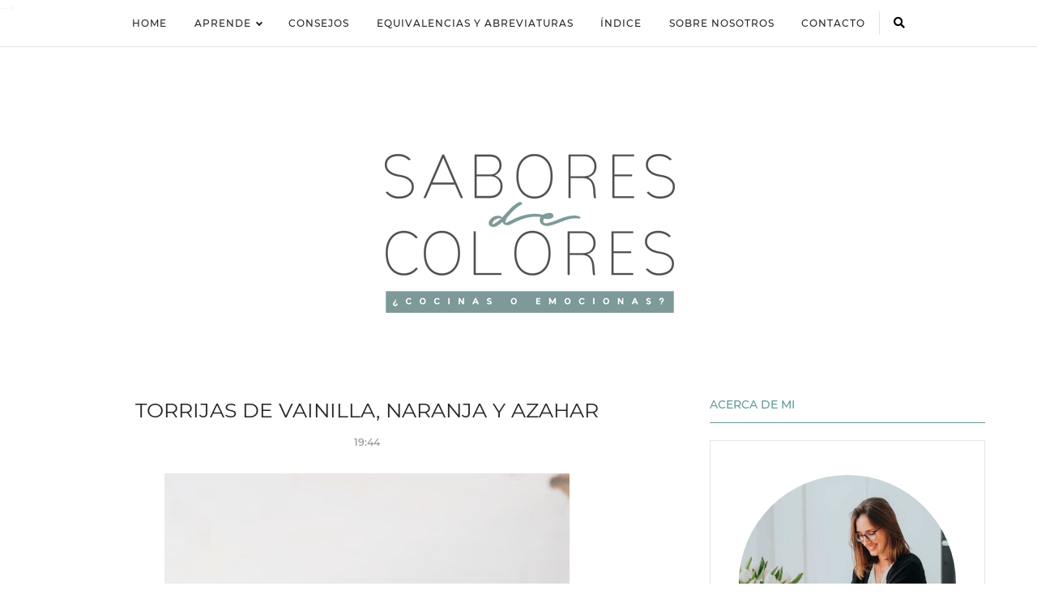

--- FILE ---
content_type: text/html; charset=UTF-8
request_url: https://www.saboresdecolores.com/2013/03/torrijas-de-vainilla-naranja-y-azahar.html
body_size: 31762
content:
<!DOCTYPE html>
<html dir='ltr' lang='es' prefix='og: http://ogp.me/ns#' xmlns='http://www.w3.org/1999/xhtml' xmlns:b='http://www.google.com/2005/gml/b' xmlns:data='http://www.google.com/2005/gml/data' xmlns:expr='http://www.google.com/2005/gml/expr'>
<!-- Pretty Woman.xml v1.0.5 | Canvas.xml v1.6.8 | github.com/zkreations/canvas.xml -->
<head><script async='async' crossorigin='anonymous' src='https://pagead2.googlesyndication.com/pagead/js/adsbygoogle.js?client=ca-pub-7133631749274717'></script>
<!-- Basic data -->
<meta charset='UTF-8'/>
<meta content='general' name='rating'/>
<meta content='article' property='og:type'/>
<!-- App name -->
<meta content='Sabores de colores | Cocina para emocionar' name='application-name'/>
<meta content='Sabores de colores | Cocina para emocionar' property='og:site_name'/>
<!-- Meta Referrer Tag -->
<meta content='unsafe-url' name='referrer'/>
<!-- Type of twitter card -->
<meta content='summary_large_image' name='twitter:card'/>
<!-- Responsive viewport -->
<meta content='width=device-width,minimum-scale=1,initial-scale=1' name='viewport'/>
<!-- favicon -->
<link href='https://www.saboresdecolores.com/favicon.ico' rel='icon' type='image/x-icon'/>
<!-- Url canonical -->
<meta content='https://www.saboresdecolores.com/2013/03/torrijas-de-vainilla-naranja-y-azahar.html' property='og:url'/>
<meta content='https://www.saboresdecolores.com/2013/03/torrijas-de-vainilla-naranja-y-azahar.html' name='twitter:url'/>
<link href='https://www.saboresdecolores.com/2013/03/torrijas-de-vainilla-naranja-y-azahar.html' rel='canonical'/>
<!-- Descripcion -->
<meta content='Recetas de cocina y repostería para cualquier ocasión. Blog de cocina.' property='og:description'/>
<meta content='Recetas de cocina y repostería para cualquier ocasión. Blog de cocina.' name='twitter:description'/>
<meta content='Recetas de cocina y repostería para cualquier ocasión. Blog de cocina.' name='description'/>
<!-- Meta Robots -->
<meta content='index,follow' name='robots'/>
<!-- Featured Image -->
<link href='https://blogger.googleusercontent.com/img/b/R29vZ2xl/AVvXsEgluI8HrZ-aUU77g0CBtSyNxzm3Anb4wLa9EK8s9LYwhDxm4m7r3vntU2g0fU8kMh32glX4RoxTmoy-nz99epWyb2KUFfpZT2lrGCsuMEAdjQFNezo87vLxmsQa4G4EVDDyb3gfzWZ3keZC/s640/TORRIJAS_SABORESDECOLORES2.jpg' rel='image_src'/>
<meta content='https://blogger.googleusercontent.com/img/b/R29vZ2xl/AVvXsEgluI8HrZ-aUU77g0CBtSyNxzm3Anb4wLa9EK8s9LYwhDxm4m7r3vntU2g0fU8kMh32glX4RoxTmoy-nz99epWyb2KUFfpZT2lrGCsuMEAdjQFNezo87vLxmsQa4G4EVDDyb3gfzWZ3keZC/s640/TORRIJAS_SABORESDECOLORES2.jpg' name='twitter:image'/>
<meta content='https://blogger.googleusercontent.com/img/b/R29vZ2xl/AVvXsEgluI8HrZ-aUU77g0CBtSyNxzm3Anb4wLa9EK8s9LYwhDxm4m7r3vntU2g0fU8kMh32glX4RoxTmoy-nz99epWyb2KUFfpZT2lrGCsuMEAdjQFNezo87vLxmsQa4G4EVDDyb3gfzWZ3keZC/s640/TORRIJAS_SABORESDECOLORES2.jpg' property='og:image'/>
<!-- Titles -->
<meta content='Torrijas de vainilla, naranja y azahar' property='og:title'/>
<meta content='Torrijas de vainilla, naranja y azahar' name='twitter:title'/>
<title>Torrijas de vainilla, naranja y azahar</title>
<!-- Feeds -->
<link href='https://www.saboresdecolores.com/feeds/posts/default' rel='alternate' title='Atom 1.0' type='application/atom+xml'/>
<link href='https://www.saboresdecolores.com/feeds/posts/default?alt=rss' rel='alternate' title='RSS 2.0' type='application/rss+xml'/>
<!-- Sitelinks Searchbox -->
<script type='application/ld+json'>
{
    "@context": "http://schema.org",
    "@type": "WebSite",
    "url": "https://www.saboresdecolores.com/",
    "potentialAction": {
        "@type": "SearchAction",
        "target": "https://www.saboresdecolores.com/search?q={search_term_string}",
        "query-input": "required name=search_term_string"
    }
}
</script>
<style>/*<![CDATA[*/
/* Google Font */
@font-face {
  font-family: 'Montserrat';
  font-style: normal;
  font-weight: 300;
  src: local('Montserrat Light'), local('Montserrat-Light'), url(https://fonts.gstatic.com/s/montserrat/v12/JTURjIg1_i6t8kCHKm45_cJD3gnD-A.woff) format('woff');
}
@font-face {
  font-family: 'Montserrat';
  font-style: normal;
  font-weight: 400;
  src: local('Montserrat Regular'), local('Montserrat-Regular'), url(https://fonts.gstatic.com/s/montserrat/v12/JTUSjIg1_i6t8kCHKm459WlhzQ.woff) format('woff');
}
@font-face {
  font-family: 'Montserrat';
  font-style: normal;
  font-weight: 500;
  src: local('Montserrat Medium'), local('Montserrat-Medium'), url(https://fonts.gstatic.com/s/montserrat/v12/JTURjIg1_i6t8kCHKm45_ZpC3gnD-A.woff) format('woff');
}
@font-face {
  font-family: 'Montserrat';
  font-style: normal;
  font-weight: 600;
  src: local('Montserrat SemiBold'), local('Montserrat-SemiBold'), url(https://fonts.gstatic.com/s/montserrat/v12/JTURjIg1_i6t8kCHKm45_bZF3gnD-A.woff) format('woff');
}
@font-face {
  font-family: 'Montserrat';
  font-style: normal;
  font-weight: 700;
  src: local('Montserrat Bold'), local('Montserrat-Bold'), url(https://fonts.gstatic.com/s/montserrat/v12/JTURjIg1_i6t8kCHKm45_dJE3gnD-A.woff) format('woff');
}
/*!
 * Whale v1.5.2
 * Copyright 2017-2018 zkreations
 * Developed by Daniel Abel M. (instagram.com/danie.abel)
 * Licensed under MIT (github.com/zkreations/whale/blob/master/LICENSE)
 * normalize.css v8.0.0 Licensed under MIT (github.com/necolas/normalize.css)
 */html{line-height:1.15;-webkit-text-size-adjust:100%}body{margin:0}hr{box-sizing:content-box;height:0;overflow:visible}pre{font-family:monospace,monospace;font-size:1em}a{background-color:transparent}abbr[title]{border-bottom:none;text-decoration:underline;-webkit-text-decoration:underline dotted;text-decoration:underline dotted}b,strong{font-weight:bolder}code,kbd,samp{font-family:monospace,monospace;font-size:1em}sub,sup{font-size:75%;line-height:0;position:relative;vertical-align:baseline}sub{bottom:-.25em}sup{top:-.5em}img{border-style:none}svg:not(:root){overflow:hidden}button,input,optgroup,select,textarea{font-family:inherit;font-size:inherit;line-height:inherit;margin:0}button,input{overflow:visible}button,select{text-transform:none}[type=button],[type=reset],[type=submit],button{-webkit-appearance:button}[type=button]::-moz-focus-inner,[type=reset]::-moz-focus-inner,[type=submit]::-moz-focus-inner,button::-moz-focus-inner{border-style:none;padding:0}[type=button]:-moz-focusring,[type=reset]:-moz-focusring,[type=submit]:-moz-focusring,button:-moz-focusring{outline:1px dotted ButtonText}fieldset{padding:.35em .75em .625em}legend{box-sizing:border-box;color:inherit;display:table;max-width:100%;padding:0;white-space:normal}progress{vertical-align:baseline}textarea{overflow:auto}[type=checkbox],[type=radio]{box-sizing:border-box;padding:0}[type=number]::-webkit-inner-spin-button,[type=number]::-webkit-outer-spin-button{height:auto}[type=search]{-webkit-appearance:textfield;outline-offset:-2px}[type=search]::-webkit-search-decoration{-webkit-appearance:none}::-webkit-file-upload-button{-webkit-appearance:button;font:inherit}details{display:block}summary{display:list-item}template{display:none}[hidden]{display:none}*,::after,::before{box-sizing:border-box}html{-webkit-text-size-adjust:100%;-ms-text-size-adjust:100%;-ms-overflow-style:scrollbar;-webkit-tap-highlight-color:transparent}body{font-family:-apple-system,BlinkMacSystemFont,"Segoe UI",Roboto,Helvetica,Arial,sans-serif,"Apple Color Emoji","Segoe UI Emoji","Segoe UI Symbol";font-size:1rem;font-weight:400;line-height:1.5;text-align:left}[tabindex="-1"]:focus{outline:0!important}a{color:#2196f3;text-decoration:none;background-color:transparent;-webkit-text-decoration-skip:objects}a:hover{color:#1565c0}a:active,a:focus,a:hover{text-decoration:none;outline-width:0}a:not([href]):not([tabindex]){color:inherit;text-decoration:none}a:not([href]):not([tabindex]):focus,a:not([href]):not([tabindex]):hover{color:inherit;text-decoration:none}a:not([href]):not([tabindex]):focus{outline:0}dl,ol,ul{margin-top:0;padding-left:0;margin-bottom:0;list-style:none}ol ol,ol ul,ul ol,ul ul{margin-bottom:0}.h1,.h2,.h3,.h4,.h5,.h6,h1,h2,h3,h4,h5,h6{margin-top:0;margin-bottom:.5rem;font-family:inherit;font-weight:500;line-height:1.2;color:inherit;display:block}.h1,h1{font-size:2.5rem}.h2,h2{font-size:2rem}.h3,h3{font-size:1.75rem}.h4,h4{font-size:1.5rem}.h5,h5{font-size:1.25rem}.h6,h6{font-size:1rem}.small,small{font-size:80%;font-weight:400}.mark,mark{padding:.2em;background-color:#fff9c4}.abbr,abbr{font-size:90%;text-decoration:underline;-webkit-text-decoration:underline dotted;text-decoration:underline dotted;border-bottom:0;cursor:help;text-transform:uppercase}table{border-spacing:0;border-collapse:collapse;background-color:transparent}[role=button],a,button,input,label,select,textarea{-ms-touch-action:manipulation;touch-action:manipulation}figure{margin:0 0 1rem}img{display:inline-block;max-width:100%;height:auto;vertical-align:middle}embed,iframe,object{margin:0;padding:0;border:0;outline:0}video{max-width:100%;display:block;height:auto}p{margin-top:0;margin-bottom:0}.container{margin-right:auto;margin-left:auto}.fixed-top{position:fixed;top:0;left:0;right:0;z-index:1100}.fixed-bottom{position:fixed;top:0;left:0;right:0;z-index:1100}button,input,textarea{background:none transparent;padding:0;margin:0;border:0;outline:0;box-shadow:none;font:inherit;vertical-align:baseline}.form-input{display:block;width:100%;padding:.5rem .8rem;line-height:1.5;background-color:#fff;background-clip:padding-box;border:1px solid #cfd8dc}.btn{display:inline-block;font-weight:400;text-align:center;white-space:nowrap;vertical-align:middle;-webkit-user-select:none;-moz-user-select:none;-ms-user-select:none;user-select:none;padding:.5rem .8rem;line-height:1.5;cursor:pointer}.embed-fluid{position:relative;display:block;width:100%;padding:0;overflow:hidden}.embed-fluid embed,.embed-fluid iframe,.embed-fluid object,.embed-fluid video,.embed-item{position:absolute;top:0;left:0;width:100%;height:100%}.embed-fluid::before{display:block;content:""}.embed-fluid-21by9::before{padding-top:42.857143%}.embed-fluid-16by9::before{padding-top:56.25%}.embed-fluid-4by3::before{padding-top:75%}.embed-fluid-1by1::before{padding-top:100%}.table-fluid{display:block;width:100%;overflow-x:auto;-webkit-overflow-scrolling:touch;-ms-overflow-style:-ms-autohiding-scrollbar}.dropdown-menu{display:-ms-flexbox;display:flex}.dropdown-menu li{position:relative;display:-ms-flexbox;display:flex;-ms-flex-direction:column;flex-direction:column}.dropdown-menu a{display:-ms-flexbox;display:flex;-ms-flex-align:center;align-items:center;font-size:1rem;-ms-flex:1 0 auto;flex:1 0 auto}.dropdown-menu ul{visibility:hidden;max-height:0}.dropdown-menu .is-arrow{margin-left:auto}.dropdown-menu .is-parent>a .is-arrow::after{content:"";display:inline-block;width:0;height:0;vertical-align:middle;border-right:4px solid transparent;border-left:4px solid transparent;border-top:4px dashed;margin-left:.5rem}@media (max-width:991px){.dropdown-menu ul.is-active{visibility:visible;max-height:inherit}.dropdown-menu ul{overflow:hidden}.dropdown-menu{-ms-flex-direction:column;flex-direction:column}}@media (min-width:992px){.dropdown-menu ul{text-align:left;top:0;left:100%;position:absolute;min-width:100%}.dropdown-menu a{white-space:nowrap}.dropdown-menu>li>ul{top:100%;left:0}.dropdown-menu li>ul{pointer-events:none}.dropdown-menu li:hover>ul{visibility:visible;max-height:inherit;pointer-events:all}.dropdown-menu ul .is-parent>a .is-arrow::after{border-left:4px dashed;border-right:0 transparent;border-top:4px solid transparent;border-bottom:4px solid transparent}}.wjs-panel:not(.is-active){display:none}.clearfix::after{display:block;content:"";clear:both}.float-left{float:left}.float-right{float:right}.float-none{float:none}.display-none{display:none!important}.display-inline{display:inline}.display-inline-block{display:inline-block}.display-block{display:block}.display-table{display:table}.display-table-row{display:table-row}.display-table-cell{display:table-cell}.display-flex{display:-ms-flexbox;display:flex}.display-inline-flex{display:-ms-inline-flexbox;display:inline-flex}.flex-none{-ms-flex:none;flex:none}.flex-auto{-ms-flex:auto;flex:auto}.flex-fill{-ms-flex:1 1 auto;flex:1 1 auto}.flex-grow-0{-ms-flex-positive:0;flex-grow:0}.flex-grow-1{-ms-flex-positive:1;flex-grow:1}.flex-shrink-0{-ms-flex-negative:0;flex-shrink:0}.flex-shrink-1{-ms-flex-negative:1;flex-shrink:1}.flex-wrap{-ms-flex-wrap:wrap;flex-wrap:wrap}.flex-wrap-reverse{-ms-flex-wrap:wrap-reverse;flex-wrap:wrap-reverse}.flex-column{-ms-flex-direction:column;flex-direction:column}.flex-column-reverse{-ms-flex-direction:column-reverse;flex-direction:column-reverse}.flex-row{-ms-flex-direction:row;flex-direction:row}.flex-row-reverse{-ms-flex-direction:row-reverse;flex-direction:row-reverse}.justify-content-center{-ms-flex-pack:center;justify-content:center}.justify-content-end{-ms-flex-pack:end;justify-content:flex-end}.justify-content-start{-ms-flex-pack:start;justify-content:flex-start}.justify-content-around{-ms-flex-pack:distribute;justify-content:space-around}.justify-content-between{-ms-flex-pack:justify;justify-content:space-between}.align-content-center{-ms-flex-line-pack:center;align-content:center}.align-content-end{-ms-flex-line-pack:end;align-content:flex-end}.align-content-start{-ms-flex-line-pack:start;align-content:flex-start}.align-content-around{-ms-flex-line-pack:distribute;align-content:space-around}.align-content-between{-ms-flex-line-pack:justify;align-content:space-between}.align-content-stretch{-ms-flex-line-pack:stretch;align-content:stretch}.align-items-baseline{-ms-flex-align:baseline;align-items:baseline}.align-items-center{-ms-flex-align:center;align-items:center}.align-items-end{-ms-flex-align:end;align-items:flex-end}.align-items-start{-ms-flex-align:start;align-items:flex-start}.align-items-stretch{-ms-flex-align:stretch;align-items:stretch}.align-self-auto{-ms-flex-item-align:auto;-ms-grid-row-align:auto;align-self:auto}.align-self-baseline{-ms-flex-item-align:baseline;align-self:baseline}.align-self-center{-ms-flex-item-align:center;-ms-grid-row-align:center;align-self:center}.align-self-end{-ms-flex-item-align:end;align-self:flex-end}.align-self-start{-ms-flex-item-align:start;align-self:flex-start}.align-self-stretch{-ms-flex-item-align:stretch;-ms-grid-row-align:stretch;align-self:stretch}.row{display:-ms-flexbox;display:flex;-ms-flex-align:start;align-items:flex-start;-ms-flex-wrap:wrap;flex-wrap:wrap;margin-right:-.5rem;margin-left:-.5rem}[class*=col-]{padding-right:.5rem;padding-left:.5rem;-ms-flex-preferred-size:auto;flex-basis:auto;-ms-flex-positive:1;flex-grow:1;-ms-flex-negative:1;flex-shrink:1;width:100%}.no-gutters{margin-right:0;margin-left:0}.no-gutters>[class*=col-]{padding-right:0;padding-left:0}.col-auto{-ms-flex:0 0 auto;flex:0 0 auto;width:auto;max-width:none}.col-1{-ms-flex:0 0 8.333333%;flex:0 0 8.333333%;max-width:8.333333%}.col-2{-ms-flex:0 0 16.666667%;flex:0 0 16.666667%;max-width:16.666667%}.col-3{-ms-flex:0 0 25%;flex:0 0 25%;max-width:25%}.col-4{-ms-flex:0 0 33.333333%;flex:0 0 33.333333%;max-width:33.333333%}.col-5{-ms-flex:0 0 41.666667%;flex:0 0 41.666667%;max-width:41.666667%}.col-6{-ms-flex:0 0 50%;flex:0 0 50%;max-width:50%}.col-7{-ms-flex:0 0 58.333333%;flex:0 0 58.333333%;max-width:58.333333%}.col-8{-ms-flex:0 0 66.666667%;flex:0 0 66.666667%;max-width:66.666667%}.col-9{-ms-flex:0 0 75%;flex:0 0 75%;max-width:75%}.col-10{-ms-flex:0 0 83.333333%;flex:0 0 83.333333%;max-width:83.333333%}.col-11{-ms-flex:0 0 91.666667%;flex:0 0 91.666667%;max-width:91.666667%}.col-12{-ms-flex:0 0 100%;flex:0 0 100%;max-width:100%}.order-first{-ms-flex-order:-1;order:-1}.order-last{-ms-flex-order:13;order:13}.order-0{-ms-flex-order:0;order:0}.order-1{-ms-flex-order:1;order:1}.order-2{-ms-flex-order:2;order:2}.order-3{-ms-flex-order:3;order:3}.order-4{-ms-flex-order:4;order:4}.order-5{-ms-flex-order:5;order:5}.order-6{-ms-flex-order:6;order:6}.order-7{-ms-flex-order:7;order:7}.order-8{-ms-flex-order:8;order:8}.order-9{-ms-flex-order:9;order:9}.order-10{-ms-flex-order:10;order:10}.order-11{-ms-flex-order:11;order:11}.order-12{-ms-flex-order:12;order:12}.offset-1{margin-left:8.333333%}.offset-2{margin-left:16.666667%}.offset-3{margin-left:25%}.offset-4{margin-left:33.333333%}.offset-5{margin-left:41.666667%}.offset-6{margin-left:50%}.offset-7{margin-left:58.333333%}.offset-8{margin-left:66.666667%}.offset-9{margin-left:75%}.offset-10{margin-left:83.333333%}.offset-11{margin-left:91.666667%}@media (min-width:576px){.float-left-sm{float:left}.float-right-sm{float:right}.float-none-sm{float:none}.display-none-sm{display:none!important}.display-inline-sm{display:inline}.display-inline-block-sm{display:inline-block}.display-block-sm{display:block}.display-table-sm{display:table}.display-table-row-sm{display:table-row}.display-table-cell-sm{display:table-cell}.display-flex-sm{display:-ms-flexbox;display:flex}.display-inline-flex-sm{display:-ms-inline-flexbox;display:inline-flex}.flex-none-sm{-ms-flex:none;flex:none}.flex-auto-sm{-ms-flex:auto;flex:auto}.flex-fill-sm{-ms-flex:1 1 auto;flex:1 1 auto}.flex-grow-0-sm{-ms-flex-positive:0;flex-grow:0}.flex-grow-1-sm{-ms-flex-positive:1;flex-grow:1}.flex-shrink-0-sm{-ms-flex-negative:0;flex-shrink:0}.flex-shrink-1-sm{-ms-flex-negative:1;flex-shrink:1}.flex-wrap-sm{-ms-flex-wrap:wrap;flex-wrap:wrap}.flex-wrap-reverse-sm{-ms-flex-wrap:wrap-reverse;flex-wrap:wrap-reverse}.flex-column-sm{-ms-flex-direction:column;flex-direction:column}.flex-column-reverse-sm{-ms-flex-direction:column-reverse;flex-direction:column-reverse}.flex-row-sm{-ms-flex-direction:row;flex-direction:row}.flex-row-reverse-sm{-ms-flex-direction:row-reverse;flex-direction:row-reverse}.justify-content-center-sm{-ms-flex-pack:center;justify-content:center}.justify-content-end-sm{-ms-flex-pack:end;justify-content:flex-end}.justify-content-start-sm{-ms-flex-pack:start;justify-content:flex-start}.justify-content-around-sm{-ms-flex-pack:distribute;justify-content:space-around}.justify-content-between-sm{-ms-flex-pack:justify;justify-content:space-between}.align-content-center-sm{-ms-flex-line-pack:center;align-content:center}.align-content-end-sm{-ms-flex-line-pack:end;align-content:flex-end}.align-content-start-sm{-ms-flex-line-pack:start;align-content:flex-start}.align-content-around-sm{-ms-flex-line-pack:distribute;align-content:space-around}.align-content-between-sm{-ms-flex-line-pack:justify;align-content:space-between}.align-content-stretch-sm{-ms-flex-line-pack:stretch;align-content:stretch}.align-items-baseline-sm{-ms-flex-align:baseline;align-items:baseline}.align-items-center-sm{-ms-flex-align:center;align-items:center}.align-items-end-sm{-ms-flex-align:end;align-items:flex-end}.align-items-start-sm{-ms-flex-align:start;align-items:flex-start}.align-items-stretch-sm{-ms-flex-align:stretch;align-items:stretch}.align-self-auto-sm{-ms-flex-item-align:auto;-ms-grid-row-align:auto;align-self:auto}.align-self-baseline-sm{-ms-flex-item-align:baseline;align-self:baseline}.align-self-center-sm{-ms-flex-item-align:center;-ms-grid-row-align:center;align-self:center}.align-self-end-sm{-ms-flex-item-align:end;align-self:flex-end}.align-self-start-sm{-ms-flex-item-align:start;align-self:flex-start}.align-self-stretch-sm{-ms-flex-item-align:stretch;-ms-grid-row-align:stretch;align-self:stretch}.col-auto-sm{-ms-flex:0 0 auto;flex:0 0 auto;width:auto;max-width:none}.col-1-sm{-ms-flex:0 0 8.333333%;flex:0 0 8.333333%;max-width:8.333333%}.col-2-sm{-ms-flex:0 0 16.666667%;flex:0 0 16.666667%;max-width:16.666667%}.col-3-sm{-ms-flex:0 0 25%;flex:0 0 25%;max-width:25%}.col-4-sm{-ms-flex:0 0 33.333333%;flex:0 0 33.333333%;max-width:33.333333%}.col-5-sm{-ms-flex:0 0 41.666667%;flex:0 0 41.666667%;max-width:41.666667%}.col-6-sm{-ms-flex:0 0 50%;flex:0 0 50%;max-width:50%}.col-7-sm{-ms-flex:0 0 58.333333%;flex:0 0 58.333333%;max-width:58.333333%}.col-8-sm{-ms-flex:0 0 66.666667%;flex:0 0 66.666667%;max-width:66.666667%}.col-9-sm{-ms-flex:0 0 75%;flex:0 0 75%;max-width:75%}.col-10-sm{-ms-flex:0 0 83.333333%;flex:0 0 83.333333%;max-width:83.333333%}.col-11-sm{-ms-flex:0 0 91.666667%;flex:0 0 91.666667%;max-width:91.666667%}.col-12-sm{-ms-flex:0 0 100%;flex:0 0 100%;max-width:100%}.order-first-sm{-ms-flex-order:-1;order:-1}.order-last-sm{-ms-flex-order:13;order:13}.order-0-sm{-ms-flex-order:0;order:0}.order-1-sm{-ms-flex-order:1;order:1}.order-2-sm{-ms-flex-order:2;order:2}.order-3-sm{-ms-flex-order:3;order:3}.order-4-sm{-ms-flex-order:4;order:4}.order-5-sm{-ms-flex-order:5;order:5}.order-6-sm{-ms-flex-order:6;order:6}.order-7-sm{-ms-flex-order:7;order:7}.order-8-sm{-ms-flex-order:8;order:8}.order-9-sm{-ms-flex-order:9;order:9}.order-10-sm{-ms-flex-order:10;order:10}.order-11-sm{-ms-flex-order:11;order:11}.order-12-sm{-ms-flex-order:12;order:12}.offset-1-sm{margin-left:8.333333%}.offset-2-sm{margin-left:16.666667%}.offset-3-sm{margin-left:25%}.offset-4-sm{margin-left:33.333333%}.offset-5-sm{margin-left:41.666667%}.offset-6-sm{margin-left:50%}.offset-7-sm{margin-left:58.333333%}.offset-8-sm{margin-left:66.666667%}.offset-9-sm{margin-left:75%}.offset-10-sm{margin-left:83.333333%}.offset-11-sm{margin-left:91.666667%}}@media (min-width:768px){.float-left-md{float:left}.float-right-md{float:right}.float-none-md{float:none}.display-none-md{display:none!important}.display-inline-md{display:inline}.display-inline-block-md{display:inline-block}.display-block-md{display:block}.display-table-md{display:table}.display-table-row-md{display:table-row}.display-table-cell-md{display:table-cell}.display-flex-md{display:-ms-flexbox;display:flex}.display-inline-flex-md{display:-ms-inline-flexbox;display:inline-flex}.flex-none-md{-ms-flex:none;flex:none}.flex-auto-md{-ms-flex:auto;flex:auto}.flex-fill-md{-ms-flex:1 1 auto;flex:1 1 auto}.flex-grow-0-md{-ms-flex-positive:0;flex-grow:0}.flex-grow-1-md{-ms-flex-positive:1;flex-grow:1}.flex-shrink-0-md{-ms-flex-negative:0;flex-shrink:0}.flex-shrink-1-md{-ms-flex-negative:1;flex-shrink:1}.flex-wrap-md{-ms-flex-wrap:wrap;flex-wrap:wrap}.flex-wrap-reverse-md{-ms-flex-wrap:wrap-reverse;flex-wrap:wrap-reverse}.flex-column-md{-ms-flex-direction:column;flex-direction:column}.flex-column-reverse-md{-ms-flex-direction:column-reverse;flex-direction:column-reverse}.flex-row-md{-ms-flex-direction:row;flex-direction:row}.flex-row-reverse-md{-ms-flex-direction:row-reverse;flex-direction:row-reverse}.justify-content-center-md{-ms-flex-pack:center;justify-content:center}.justify-content-end-md{-ms-flex-pack:end;justify-content:flex-end}.justify-content-start-md{-ms-flex-pack:start;justify-content:flex-start}.justify-content-around-md{-ms-flex-pack:distribute;justify-content:space-around}.justify-content-between-md{-ms-flex-pack:justify;justify-content:space-between}.align-content-center-md{-ms-flex-line-pack:center;align-content:center}.align-content-end-md{-ms-flex-line-pack:end;align-content:flex-end}.align-content-start-md{-ms-flex-line-pack:start;align-content:flex-start}.align-content-around-md{-ms-flex-line-pack:distribute;align-content:space-around}.align-content-between-md{-ms-flex-line-pack:justify;align-content:space-between}.align-content-stretch-md{-ms-flex-line-pack:stretch;align-content:stretch}.align-items-baseline-md{-ms-flex-align:baseline;align-items:baseline}.align-items-center-md{-ms-flex-align:center;align-items:center}.align-items-end-md{-ms-flex-align:end;align-items:flex-end}.align-items-start-md{-ms-flex-align:start;align-items:flex-start}.align-items-stretch-md{-ms-flex-align:stretch;align-items:stretch}.align-self-auto-md{-ms-flex-item-align:auto;-ms-grid-row-align:auto;align-self:auto}.align-self-baseline-md{-ms-flex-item-align:baseline;align-self:baseline}.align-self-center-md{-ms-flex-item-align:center;-ms-grid-row-align:center;align-self:center}.align-self-end-md{-ms-flex-item-align:end;align-self:flex-end}.align-self-start-md{-ms-flex-item-align:start;align-self:flex-start}.align-self-stretch-md{-ms-flex-item-align:stretch;-ms-grid-row-align:stretch;align-self:stretch}.col-auto-md{-ms-flex:0 0 auto;flex:0 0 auto;width:auto;max-width:none}.col-1-md{-ms-flex:0 0 8.333333%;flex:0 0 8.333333%;max-width:8.333333%}.col-2-md{-ms-flex:0 0 16.666667%;flex:0 0 16.666667%;max-width:16.666667%}.col-3-md{-ms-flex:0 0 25%;flex:0 0 25%;max-width:25%}.col-4-md{-ms-flex:0 0 33.333333%;flex:0 0 33.333333%;max-width:33.333333%}.col-5-md{-ms-flex:0 0 41.666667%;flex:0 0 41.666667%;max-width:41.666667%}.col-6-md{-ms-flex:0 0 50%;flex:0 0 50%;max-width:50%}.col-7-md{-ms-flex:0 0 58.333333%;flex:0 0 58.333333%;max-width:58.333333%}.col-8-md{-ms-flex:0 0 66.666667%;flex:0 0 66.666667%;max-width:66.666667%}.col-9-md{-ms-flex:0 0 75%;flex:0 0 75%;max-width:75%}.col-10-md{-ms-flex:0 0 83.333333%;flex:0 0 83.333333%;max-width:83.333333%}.col-11-md{-ms-flex:0 0 91.666667%;flex:0 0 91.666667%;max-width:91.666667%}.col-12-md{-ms-flex:0 0 100%;flex:0 0 100%;max-width:100%}.order-first-md{-ms-flex-order:-1;order:-1}.order-last-md{-ms-flex-order:13;order:13}.order-0-md{-ms-flex-order:0;order:0}.order-1-md{-ms-flex-order:1;order:1}.order-2-md{-ms-flex-order:2;order:2}.order-3-md{-ms-flex-order:3;order:3}.order-4-md{-ms-flex-order:4;order:4}.order-5-md{-ms-flex-order:5;order:5}.order-6-md{-ms-flex-order:6;order:6}.order-7-md{-ms-flex-order:7;order:7}.order-8-md{-ms-flex-order:8;order:8}.order-9-md{-ms-flex-order:9;order:9}.order-10-md{-ms-flex-order:10;order:10}.order-11-md{-ms-flex-order:11;order:11}.order-12-md{-ms-flex-order:12;order:12}.offset-1-md{margin-left:8.333333%}.offset-2-md{margin-left:16.666667%}.offset-3-md{margin-left:25%}.offset-4-md{margin-left:33.333333%}.offset-5-md{margin-left:41.666667%}.offset-6-md{margin-left:50%}.offset-7-md{margin-left:58.333333%}.offset-8-md{margin-left:66.666667%}.offset-9-md{margin-left:75%}.offset-10-md{margin-left:83.333333%}.offset-11-md{margin-left:91.666667%}}@media (min-width:992px){.float-left-lg{float:left}.float-right-lg{float:right}.float-none-lg{float:none}.display-none-lg{display:none!important}.display-inline-lg{display:inline}.display-inline-block-lg{display:inline-block}.display-block-lg{display:block}.display-table-lg{display:table}.display-table-row-lg{display:table-row}.display-table-cell-lg{display:table-cell}.display-flex-lg{display:-ms-flexbox;display:flex}.display-inline-flex-lg{display:-ms-inline-flexbox;display:inline-flex}.flex-none-lg{-ms-flex:none;flex:none}.flex-auto-lg{-ms-flex:auto;flex:auto}.flex-fill-lg{-ms-flex:1 1 auto;flex:1 1 auto}.flex-grow-0-lg{-ms-flex-positive:0;flex-grow:0}.flex-grow-1-lg{-ms-flex-positive:1;flex-grow:1}.flex-shrink-0-lg{-ms-flex-negative:0;flex-shrink:0}.flex-shrink-1-lg{-ms-flex-negative:1;flex-shrink:1}.flex-wrap-lg{-ms-flex-wrap:wrap;flex-wrap:wrap}.flex-wrap-reverse-lg{-ms-flex-wrap:wrap-reverse;flex-wrap:wrap-reverse}.flex-column-lg{-ms-flex-direction:column;flex-direction:column}.flex-column-reverse-lg{-ms-flex-direction:column-reverse;flex-direction:column-reverse}.flex-row-lg{-ms-flex-direction:row;flex-direction:row}.flex-row-reverse-lg{-ms-flex-direction:row-reverse;flex-direction:row-reverse}.justify-content-center-lg{-ms-flex-pack:center;justify-content:center}.justify-content-end-lg{-ms-flex-pack:end;justify-content:flex-end}.justify-content-start-lg{-ms-flex-pack:start;justify-content:flex-start}.justify-content-around-lg{-ms-flex-pack:distribute;justify-content:space-around}.justify-content-between-lg{-ms-flex-pack:justify;justify-content:space-between}.align-content-center-lg{-ms-flex-line-pack:center;align-content:center}.align-content-end-lg{-ms-flex-line-pack:end;align-content:flex-end}.align-content-start-lg{-ms-flex-line-pack:start;align-content:flex-start}.align-content-around-lg{-ms-flex-line-pack:distribute;align-content:space-around}.align-content-between-lg{-ms-flex-line-pack:justify;align-content:space-between}.align-content-stretch-lg{-ms-flex-line-pack:stretch;align-content:stretch}.align-items-baseline-lg{-ms-flex-align:baseline;align-items:baseline}.align-items-center-lg{-ms-flex-align:center;align-items:center}.align-items-end-lg{-ms-flex-align:end;align-items:flex-end}.align-items-start-lg{-ms-flex-align:start;align-items:flex-start}.align-items-stretch-lg{-ms-flex-align:stretch;align-items:stretch}.align-self-auto-lg{-ms-flex-item-align:auto;-ms-grid-row-align:auto;align-self:auto}.align-self-baseline-lg{-ms-flex-item-align:baseline;align-self:baseline}.align-self-center-lg{-ms-flex-item-align:center;-ms-grid-row-align:center;align-self:center}.align-self-end-lg{-ms-flex-item-align:end;align-self:flex-end}.align-self-start-lg{-ms-flex-item-align:start;align-self:flex-start}.align-self-stretch-lg{-ms-flex-item-align:stretch;-ms-grid-row-align:stretch;align-self:stretch}.col-auto-lg{-ms-flex:0 0 auto;flex:0 0 auto;width:auto;max-width:none}.col-1-lg{-ms-flex:0 0 8.333333%;flex:0 0 8.333333%;max-width:8.333333%}.col-2-lg{-ms-flex:0 0 16.666667%;flex:0 0 16.666667%;max-width:16.666667%}.col-3-lg{-ms-flex:0 0 25%;flex:0 0 25%;max-width:25%}.col-4-lg{-ms-flex:0 0 33.333333%;flex:0 0 33.333333%;max-width:33.333333%}.col-5-lg{-ms-flex:0 0 41.666667%;flex:0 0 41.666667%;max-width:41.666667%}.col-6-lg{-ms-flex:0 0 50%;flex:0 0 50%;max-width:50%}.col-7-lg{-ms-flex:0 0 58.333333%;flex:0 0 58.333333%;max-width:58.333333%}.col-8-lg{-ms-flex:0 0 66.666667%;flex:0 0 66.666667%;max-width:66.666667%}.col-9-lg{-ms-flex:0 0 75%;flex:0 0 75%;max-width:75%}.col-10-lg{-ms-flex:0 0 83.333333%;flex:0 0 83.333333%;max-width:83.333333%}.col-11-lg{-ms-flex:0 0 91.666667%;flex:0 0 91.666667%;max-width:91.666667%}.col-12-lg{-ms-flex:0 0 100%;flex:0 0 100%;max-width:100%}.order-first-lg{-ms-flex-order:-1;order:-1}.order-last-lg{-ms-flex-order:13;order:13}.order-0-lg{-ms-flex-order:0;order:0}.order-1-lg{-ms-flex-order:1;order:1}.order-2-lg{-ms-flex-order:2;order:2}.order-3-lg{-ms-flex-order:3;order:3}.order-4-lg{-ms-flex-order:4;order:4}.order-5-lg{-ms-flex-order:5;order:5}.order-6-lg{-ms-flex-order:6;order:6}.order-7-lg{-ms-flex-order:7;order:7}.order-8-lg{-ms-flex-order:8;order:8}.order-9-lg{-ms-flex-order:9;order:9}.order-10-lg{-ms-flex-order:10;order:10}.order-11-lg{-ms-flex-order:11;order:11}.order-12-lg{-ms-flex-order:12;order:12}.offset-1-lg{margin-left:8.333333%}.offset-2-lg{margin-left:16.666667%}.offset-3-lg{margin-left:25%}.offset-4-lg{margin-left:33.333333%}.offset-5-lg{margin-left:41.666667%}.offset-6-lg{margin-left:50%}.offset-7-lg{margin-left:58.333333%}.offset-8-lg{margin-left:66.666667%}.offset-9-lg{margin-left:75%}.offset-10-lg{margin-left:83.333333%}.offset-11-lg{margin-left:91.666667%}}@media (min-width:1200px){.float-left-lx{float:left}.float-right-lx{float:right}.float-none-lx{float:none}.display-none-xl{display:none!important}.display-inline-xl{display:inline}.display-inline-block-xl{display:inline-block}.display-block-xl{display:block}.display-table-xl{display:table}.display-table-row-xl{display:table-row}.display-table-cell-xl{display:table-cell}.display-flex-xl{display:-ms-flexbox;display:flex}.display-inline-flex-xl{display:-ms-inline-flexbox;display:inline-flex}.flex-none-xl{-ms-flex:none;flex:none}.flex-auto-xl{-ms-flex:auto;flex:auto}.flex-fill-xl{-ms-flex:1 1 auto;flex:1 1 auto}.flex-grow-0-xl{-ms-flex-positive:0;flex-grow:0}.flex-grow-1-xl{-ms-flex-positive:1;flex-grow:1}.flex-shrink-0-xl{-ms-flex-negative:0;flex-shrink:0}.flex-shrink-1-xl{-ms-flex-negative:1;flex-shrink:1}.flex-wrap-xl{-ms-flex-wrap:wrap;flex-wrap:wrap}.flex-wrap-reverse-xl{-ms-flex-wrap:wrap-reverse;flex-wrap:wrap-reverse}.flex-column-xl{-ms-flex-direction:column;flex-direction:column}.flex-column-reverse-xl{-ms-flex-direction:column-reverse;flex-direction:column-reverse}.flex-row-xl{-ms-flex-direction:row;flex-direction:row}.flex-row-reverse-xl{-ms-flex-direction:row-reverse;flex-direction:row-reverse}.justify-content-center-xl{-ms-flex-pack:center;justify-content:center}.justify-content-end-xl{-ms-flex-pack:end;justify-content:flex-end}.justify-content-start-xl{-ms-flex-pack:start;justify-content:flex-start}.justify-content-around-xl{-ms-flex-pack:distribute;justify-content:space-around}.justify-content-between-xl{-ms-flex-pack:justify;justify-content:space-between}.align-content-center-xl{-ms-flex-line-pack:center;align-content:center}.align-content-end-xl{-ms-flex-line-pack:end;align-content:flex-end}.align-content-start-xl{-ms-flex-line-pack:start;align-content:flex-start}.align-content-around-xl{-ms-flex-line-pack:distribute;align-content:space-around}.align-content-between-xl{-ms-flex-line-pack:justify;align-content:space-between}.align-content-stretch-xl{-ms-flex-line-pack:stretch;align-content:stretch}.align-items-baseline-xl{-ms-flex-align:baseline;align-items:baseline}.align-items-center-xl{-ms-flex-align:center;align-items:center}.align-items-end-xl{-ms-flex-align:end;align-items:flex-end}.align-items-start-xl{-ms-flex-align:start;align-items:flex-start}.align-items-stretch-xl{-ms-flex-align:stretch;align-items:stretch}.align-self-auto-xl{-ms-flex-item-align:auto;-ms-grid-row-align:auto;align-self:auto}.align-self-baseline-xl{-ms-flex-item-align:baseline;align-self:baseline}.align-self-center-xl{-ms-flex-item-align:center;-ms-grid-row-align:center;align-self:center}.align-self-end-xl{-ms-flex-item-align:end;align-self:flex-end}.align-self-start-xl{-ms-flex-item-align:start;align-self:flex-start}.align-self-stretch-xl{-ms-flex-item-align:stretch;-ms-grid-row-align:stretch;align-self:stretch}.col-auto-xl{-ms-flex:0 0 auto;flex:0 0 auto;width:auto;max-width:none}.col-1-xl{-ms-flex:0 0 8.333333%;flex:0 0 8.333333%;max-width:8.333333%}.col-2-xl{-ms-flex:0 0 16.666667%;flex:0 0 16.666667%;max-width:16.666667%}.col-3-xl{-ms-flex:0 0 25%;flex:0 0 25%;max-width:25%}.col-4-xl{-ms-flex:0 0 33.333333%;flex:0 0 33.333333%;max-width:33.333333%}.col-5-xl{-ms-flex:0 0 41.666667%;flex:0 0 41.666667%;max-width:41.666667%}.col-6-xl{-ms-flex:0 0 50%;flex:0 0 50%;max-width:50%}.col-7-xl{-ms-flex:0 0 58.333333%;flex:0 0 58.333333%;max-width:58.333333%}.col-8-xl{-ms-flex:0 0 66.666667%;flex:0 0 66.666667%;max-width:66.666667%}.col-9-xl{-ms-flex:0 0 75%;flex:0 0 75%;max-width:75%}.col-10-xl{-ms-flex:0 0 83.333333%;flex:0 0 83.333333%;max-width:83.333333%}.col-11-xl{-ms-flex:0 0 91.666667%;flex:0 0 91.666667%;max-width:91.666667%}.col-12-xl{-ms-flex:0 0 100%;flex:0 0 100%;max-width:100%}.order-first-xl{-ms-flex-order:-1;order:-1}.order-last-xl{-ms-flex-order:13;order:13}.order-0-xl{-ms-flex-order:0;order:0}.order-1-xl{-ms-flex-order:1;order:1}.order-2-xl{-ms-flex-order:2;order:2}.order-3-xl{-ms-flex-order:3;order:3}.order-4-xl{-ms-flex-order:4;order:4}.order-5-xl{-ms-flex-order:5;order:5}.order-6-xl{-ms-flex-order:6;order:6}.order-7-xl{-ms-flex-order:7;order:7}.order-8-xl{-ms-flex-order:8;order:8}.order-9-xl{-ms-flex-order:9;order:9}.order-10-xl{-ms-flex-order:10;order:10}.order-11-xl{-ms-flex-order:11;order:11}.order-12-xl{-ms-flex-order:12;order:12}.offset-1-xl{margin-left:8.333333%}.offset-2-xl{margin-left:16.666667%}.offset-3-xl{margin-left:25%}.offset-4-xl{margin-left:33.333333%}.offset-5-xl{margin-left:41.666667%}.offset-6-xl{margin-left:50%}.offset-7-xl{margin-left:58.333333%}.offset-8-xl{margin-left:66.666667%}.offset-9-xl{margin-left:75%}.offset-10-xl{margin-left:83.333333%}.offset-11-xl{margin-left:91.666667%}}@media print{@page{size:a3;margin:2cm}*,::after,::before{text-shadow:none!important;box-shadow:none!important;background:0 0!important}.display-none-print{display:none!important}.display-inline-print{display:inline!important}.display-inline-block-print{display:inline-block!important}.display-block-print{display:block!important}.display-table-print{display:table!important}.display-table-row-print{display:table-row!important}.display-table-cell-print{display:table-cell!important}.display-flex-print{display:-ms-flexbox!important;display:flex!important}.display-inline-flex-print{display:-ms-inline-flexbox!important;display:inline-flex!important}.wjs-menu,.wjs-spoiler,.wjs-tab{display:none!important}article,body{width:100%!important;color:#000!important;padding:0;margin:0}aside,footer,nav{display:none!important}article a{font-weight:700;text-decoration:none}article a[href^=http]:after{content:" (" attr(href) ")"}embed,iframe,object,video{display:none!important}abbr[title]::after{content:" (" attr(title) ")"}pre{white-space:pre-wrap!important}blockquote,pre{page-break-inside:avoid}thead{display:table-header-group}img,tr{page-break-inside:avoid}h2,h3,p{orphans:3;widows:3}h2,h3{page-break-after:avoid}}
 
 /*! Style.css */
 /* Style
--------------------------------------*/
html {
   font-size: 14px;
}
body {
   overflow-wrap:break-word;
   word-break:break-word;
   word-wrap:break-word
}
/* default
--------------------------------------*/
a {
   font-weight: 400;
   transition: color .2s;
}
::-moz-selection {
   color:#fff;
}
::selection {
   color:#fff;
}
/* Fixing Rendering
--------------------------------------*/
.nav__menu *,
.gallery * {
   -webkit-backface-visibility: hidden;
           backface-visibility: hidden;
}

/* Fontawesome
--------------------------------------*/
.fab, .fal, .far, .fas {
   margin-right: 4px;
}
.fa-mn {
   margin-right: 0;
}
/* Template ui
--------------------------------------*/
/* Input */
.form-input {
   padding: .8em 1em;
   border: 3px solid rgba(0, 0, 0, .06);
   transition: border .2s;
   box-shadow: 0 0 transparent;
   background: #fff;
   line-height: 1;
}
.form-input,
.form-input::-webkit-input-placeholder {
   font-weight: 500;
   font-size: 1.1rem;
   color: rgba(0, 0, 0, .5);
}
.form-input,
.form-input::-moz-placeholder {
   font-weight: 500;
   font-size: 1.1rem;
   color: rgba(0, 0, 0, .5);
}
.form-input,
.form-input:-ms-input-placeholder {
   font-weight: 500;
   font-size: 1.1rem;
   color: rgba(0, 0, 0, .5);
}
.form-input,
.form-input::-ms-input-placeholder {
   font-weight: 500;
   font-size: 1.1rem;
   color: rgba(0, 0, 0, .5);
}
.form-input,
.form-input::placeholder {
   font-weight: 500;
   font-size: 1.1rem;
   color: rgba(0, 0, 0, .5);
}
/* Button */
.btn {
   color: #444444;
   padding: .75rem 1.5rem;
   opacity: 1;
   transition: background .3s, color .3s;
   background-color: #f2f2f2;
   font-weight: 500;
}
.btn:hover {
   color: #444444;
}
.btn[class*='bg-'],
.btn[class*='skin-bg'] {
   color: #fff;
}
.btn[class*='bg-']:hover,
.btn[class*='skin-bg']:hover {
   color: #fff;
}
.btn-border {
   border: 2px solid rgba(0, 0, 0, 0.1);
   color: #757575;
   transition: color .3s, border .3s;
   line-height: 1;
   display: inline-block;
}
.btn-border:hover {
   border-color: rgba(0, 0, 0, 0.15);
   color: #262626;
}
.btn-ghost {
   background: transparent;
   text-transform: uppercase;
}
.btn-ghost:hover {
   color: #fff;
}
.btn-full {
   width: 100%;
}
.btn-container {
   text-align: center;
}
/* Gallery */
.gallery__href {
   position: relative;
   display: block;
   overflow: hidden;
   text-align: center;
}
.gallery__title {
   white-space: initial;
   position: absolute;
   display: block;
   left: 50%;
   top: 50%;
   font-size: 12px;
   color: #fff;
   padding: 18px;
   background-color: rgba(102, 153, 153, 0.75);
   -webkit-transform: translate(-50%,-50%);
           transform: translate(-50%,-50%);
   min-width: 80%;
   z-index: 10;
   text-transform: uppercase;
   letter-spacing: 1px;
   font-weight: 500;
}
.gallery__image {
   width: 100%;
   position: relative;
   z-index: 5;
   transition: -webkit-transform .5s ease-in-out;
   transition: transform .5s ease-in-out;
   transition: transform .5s ease-in-out, -webkit-transform .5s ease-in-out;
   -webkit-transform: scale(1) translateZ(0);
           transform: scale(1) translateZ(0);
}
.gallery__href:hover .gallery__image {
   -webkit-transform: scale(1.2) translateZ(0);
           transform: scale(1.2) translateZ(0);
}
/* Cards */
.items {
   padding-bottom: 2rem;
}
.card:not(:last-child) {
   padding-bottom: 3rem;
   margin-bottom: 3rem;
   border-bottom: 1px solid rgba(0, 0, 0, 0.1);
}
.card__cover {
   position: relative;
   padding-bottom: 2rem;
}
.card__image img {
    width: 100%;
}
.card__title {
   font-size: 1.2rem;
   text-transform: uppercase;
   margin-bottom: 1rem;
}
.card__snippet {
   padding-bottom: 2rem;
   line-height: 1.75;
   color: #757575;
}
.card__comment {
   color: #fff;
   padding: 1rem;
   display: block;
   position: absolute;
   top: 0;
   left: 0;
   white-space: nowrap;
   line-height: 1;
   font-size: 10px;
   font-weight: 600;
   transition: background .3s;
}
.card__comment:hover {
   color: #fff;
}
.card__more {
   position: absolute;
   z-index: 10;
   top: 50%;
   left: 50%;
   font-size: 1.5rem;
   -webkit-transform: translate(-50%,-50%);
           transform: translate(-50%,-50%);
   background: #fff;
   padding: 1.5rem 1.8rem;
   opacity: 0;
   transition: opacity .5s, color .3s;
   color: #555;
}
.card__cover:hover .card__more {
   opacity: 1;
}
/* Pallete
--------------------------------------*/
/*background*/
.bg-tussock {
   background-color: #c59f4e;
}
/*color*/
.color-tussock {
   color: #c59f4e;
}
/* Tools
--------------------------------------*/
/*Blockquote*/
blockquote {
    padding: 2rem 2rem 2rem 4rem;
    font-weight: 400;
    margin-bottom: 0;
    margin-top: 0;
    font-size: 1.2rem;
    margin-left: 0;
    background: #f4f4f4;
    position: relative;
}
blockquote footer {
    display: block;
    margin-top: .5rem;
    font-size: 1rem;
    opacity: .8;
}
blockquote footer::before {
    content: "\2014 \00A0";
}
blockquote:before {
    opacity: .5;
    content: "“";
    font-size: 5rem;
    margin-right: .25em;
    position: absolute;
    left: 1rem;
    top: 1rem;
}

/*Tabs*/
.wjs-item {
    display: inline-block;
    padding: 1rem 1.5rem;
    white-space: nowrap;
    font-weight: 500;
    border: 1px solid #e5e5e5;
    position: relative;
}
.wjs-item,
.wjs-item:hover {
    color: #757575;
}
.wjs-item.is-active::before {
    content: "";
    height: 4px;
    position: absolute;
    top: -1px;
    left: -1px;
    right: -1px;
}
.wjs-panel {
    padding: 1.5rem;
}
.tab-body {
    border: 1px solid #e5e5e5;
    margin-top: -1px;
    background-color: #fff;
    box-shadow: 0 1px 3px rgba(0, 0, 0, 0.2);
}
/* if => is vertical */
.tab-vertical .wjs-item {
    display: block;
}
.tab-vertical {
    display: -ms-flexbox;
    display: flex;
}
.tab-vertical .wjs-item {
    margin-bottom: 3px;
}
.tab-vertical .wjs-item.is-active::before {
    right: auto;
    bottom: -1px;
    height: auto;
    width: 4px;
}
.tab-vertical .tab-body {
    margin-left: -1px;
    margin-top: initial;
}
/*Spoiler*/
.wjs-spoiler {
    margin-bottom: 5px;
}
.wjs-button {
    padding: 1rem;
    cursor: pointer;
    display: block;
    font-weight: 500;
    background: #fff;
    border-radius: 2px;
    -webkit-user-select: none;
       -moz-user-select: none;
        -ms-user-select: none;
            user-select: none;
    color: #262626;
    border: 1px solid #e5e5e5;
}
.wjs-button:hover {
   opacity: .9;
}
.wjs-container {
    height: 0;
    padding-right: 1rem;
    padding-left: 1rem;
    overflow: hidden;
    -webkit-transform: translateY(-1rem);
            transform: translateY(-1rem);
}
.wjs-container.is-active {
    height: auto;
    padding-top: 1rem;
    padding-bottom: 1rem;
    -webkit-transform: translateY(0);
            transform: translateY(0);
    transition: -webkit-transform .3s;
    transition: transform .3s;
    transition: transform .3s, -webkit-transform .3s;
}

/*Separators*/
.divider, [class*="divider-"] {
    display: block;
    padding-top: 2rem;
    margin-bottom: 2rem;
    position: relative;
}
[class*="divider-"]::before {
    content: "";
    display: block;
}
.divider {
    border-bottom: 2px solid rgba(0, 0, 0, 0.15);
}
.divider-dotted {
    border-bottom: 2px dotted rgba(0, 0, 0, 0.15);
}
.divider-dashed {
    border-bottom: 2px dashed rgba(0, 0, 0, 0.15);
}
.divider-shadow {
    box-shadow: 0 12px 15px -10px rgba(0, 0, 0, 0.4);
    border-bottom: 2px solid rgba(0, 0, 0, 0.4);
}
.divider-double {
    border-bottom: 6px double rgba(0, 0, 0, 0.15);
}
.divider-ribbon::before {
    height: 10px;
    background: repeating-linear-gradient(135deg, transparent, transparent 5px, rgba(0, 0, 0, 0.1) 5px, rgba(0, 0, 0, 0.1) 10px) rgba(255, 255, 255, 1);
}
.divider-gradient::before  {
    height: 2px;
    background: linear-gradient(to right, rgba(0, 0, 0, 0), rgba(0, 0, 0, 0.15), rgba(0, 0, 0, 0));
}
/*Alerts*/
.alert {
    background-color: #f3f3f3;
    padding: 1.5rem;
    color: rgba(0, 0, 0, 0.75);
    margin-bottom: 5px;
}
.alert-success {
    border: 2px solid #b2d9b4;
    background: transparent;
    color: #4a784c;
}
.alert-warning {
    border: 2px solid #f1e2b9;
    background: transparent;
    color: #7c704f;
}
.alert-danger {
    border: 2px solid #ECB9C1;
    color: #55373c;
    background: transparent;
}
.alert__postInfo {
    margin-bottom: 2rem;
    background: transparent;
    border: 1px solid rgba(0, 0, 0, 0.1);
    padding: 2rem;
}
/*Video*/
video {
    background-color: #161616;
}
/*audio*/
audio {
    display: block;
    width: 100%;
}
/*Align image*/
[class*='align-image-'] {
    margin-top: .5em;
    margin-bottom: .5em;
}

.align-image-left {
    clear: left;
    float: left;
    margin-right: 1em;
}
.align-image-right {
    clear: right;
    float: right;
    margin-left: 1em;
}

/* Main menu
--------------------------------------*/
/* Menu */
.header__widget {
   position: relative;
   z-index: 100;
}
.header__main-menu {
   background: rgba(255, 255, 255, 0.95);
   border-bottom: 1px solid rgba(0, 0, 0, 0.1);
}
.nav__menu {
   width: 100%;
}
.nav__menu a {
   padding: 1.4rem 1.2rem;
   font-weight: 500;
   text-transform: uppercase;
   letter-spacing: 1px;
   font-size: 12px;
   color: #262626;
}
.nav__menu li > ul a {
   padding: 1.2rem;
}
.nav__menu .is-parent > a > span.is-arrow::after,
.nav__menu ul .is-parent > a > span.is-arrow::after {
   border-right: 2px solid;
   border-bottom: 2px solid;
   border-left: 0 none;
   border-top: 0 none;
   width: 6px;
   height: 6px;
   margin-top: -3px;
}
.nav__menu .is-parent > a > span.is-arrow::after {
   -webkit-transform: rotate(45deg);
           transform: rotate(45deg);
}
/* Toggle */
.nav__toggle--icon {
   width: 20px;
   position: relative;
   z-index: 80;
   height: 12px;
   cursor: pointer;
   display:block;
}
.nav__toggle--icon span:after,
.nav__toggle--icon span:before {content: "";}
.nav__toggle--icon span, .nav__toggle--icon span::after, .nav__toggle--icon span::before {
   position: absolute;
   left: 0;
   display: block;
   height: 2px;
   width: 100%;
   background-color: #262626;
   transition: top .3s,-webkit-transform .3s;
   transition: transform .3s,top .3s;
   transition: transform .3s,top .3s,-webkit-transform .3s;
}
.nav__toggle--icon span::before {top: -6px;}
.nav__toggle--icon span::after {bottom: -6px;}
.nav__toggle--icon span {
   top: 50%;
   margin-top: -1px;
}
.nav__toggle.is-active .nav__toggle--icon span {
   -webkit-transform: rotate(45deg) translateZ(0);
           transform: rotate(45deg) translateZ(0);
}
.nav__toggle.is-active .nav__toggle--icon span::before {
   opacity: 0;
   top: 0;
}
.nav__toggle.is-active .nav__toggle--icon span::after {
   top: 0;
   -webkit-transform: rotate(-90deg) translateZ(0);
           transform: rotate(-90deg) translateZ(0);
}
.nav__toggle {
   padding: 1.5rem 1.2rem;
}

/* Socia links */
.social__link {
   padding: 0 .5rem;
   color: #262626;
}
.social__link i {
   font-size: 1.1rem;
}
/*Search*/
.nav__search {
   position: relative;
   height: 100%;
}
.search__btn {
   padding: 0 1.2rem;
   margin: 1rem 0;
   border-left: 1px solid rgba(0, 0, 0, 0.1);
   cursor: pointer;
}
.searchbox__input {
   padding: 1.2rem;
}
.searchbox {
   position: absolute;
   top: 100%;
   right: 0;
   max-width: 200px;
   transition: visibility .3s, opacity .3s, -webkit-transform .3s;
   transition: visibility .3s, opacity .3s, transform .3s;
   transition: visibility .3s, opacity .3s, transform .3s, -webkit-transform .3s;
   opacity: 0;
   box-shadow: 0px 1px 6px rgba(0, 0, 0, 0.15);
   background: #ffffff;
   -webkit-transform: translateY(.75rem);
           transform: translateY(.75rem);
   max-height: initial;
   pointer-events: none;
}
.searchbox__input::-webkit-input-placeholder{
   font-weight: 400;
   font-size: 1rem;
   color: #262626;
}
.searchbox.is-active {
   opacity: 1;
   -webkit-transform: translateY(0);
           transform: translateY(0);
   pointer-events: all;
}

/* Header
--------------------------------------*/
.header__main-logo {
   margin-top: 55px;
}
.header__logo {
   padding-top: 4rem;
   padding-bottom: 4rem;
}
.logo__title {
   text-transform: uppercase;
   letter-spacing: 2px;
   font-size: 1.8rem;
   text-align: center;
}
.logo__title:not(:last-child) {
   margin-bottom: .5rem;
}
.logo__link {
   color: #555;
}
.logo__descripcion {
   font-weight: 500;
   text-transform: uppercase;
   color: #c2c2c2;
   font-size: 12px;
   letter-spacing: 2px;
}
/* Widgets
--------------------------------------*/
.main__blog {
   padding-bottom: 3rem;
}
.widget {
   position: relative;
}
.widget > h2,
.widget-title {
   text-transform: uppercase;
   font-weight: 500;
   border-bottom: 1px solid;
   margin-bottom: 0;
   -ms-flex-align: center;
       align-items: center;
   font-size: 1rem;
   padding-bottom: 1rem;
   margin-bottom: 1.5rem;
}
.widget-content, 
.user-content,
.contact-form-widget,
.wikipedia-search-main-container,
.post-summary {
   width: 100%;
   margin-bottom: 2rem;
   padding: 1.5rem;
   border: 1px solid rgba(0, 0, 0, 0.1);
}
.header .widget,
.footer .widget {
   margin: 0;
   position: initial;
}
/*toggle Widget*/
.widget > .toggleClass {
   position: absolute;
   top: 0;
   right: 0;
   z-index: 10;
   font-size: 1.4rem;
   cursor: pointer;
   transition: -webkit-transform .3s;
   transition: transform .3s;
   transition: transform .3s, -webkit-transform .3s;
   -webkit-transform: rotate(0) translateZ(0);
           transform: rotate(0) translateZ(0);
   line-height: 1;
}
.widget > .toggleClass.is-active {
   -webkit-transform: rotate(180deg) translateZ(0);
           transform: rotate(180deg) translateZ(0);
   color: #262626;
}
.widget > .toggleClass ~ .widget-content {
   padding: 0;
   border: 0 none;
   opacity: 0;
   transition: max-height .5s, opacity .1s .3s;
   max-height: 0;
   overflow: hidden;
}
.widget > .toggleClass.is-active ~ .widget-content {
   opacity: 1;
   max-height: 1800px;
   transition: max-height .5s, opacity .1s;
}
/*
=> Custom Widget Profile
*/
.profile-data {
   text-align: center;
   letter-spacing: 1px;
   padding: 1.5rem 1rem;
}
.profile-name {
   display: block;
   text-transform: uppercase;
   font-weight: 400;
   font-size: 1.1rem;
}
.profile-snippet {
   padding-top: 1rem;
   color: #757575;
   text-align:justify;
}
.profile-cover {
   display: inline-block;
   overflow: hidden;
   border-radius: 100%;
   margin-bottom: 1rem;
}
.profile-social {
   padding-top: 1rem;
}
.profile-social a {
   margin: 12px 6px 0;
   font-size: 18px;
   color: #464646;
}
.profile-social a i {
   margin: 0;
}
/*
=> Custom Widget Tags
*/
.tags-list__link {
   margin: 0 6px 6px 0;
   color: #757575;
   text-transform: uppercase;
   font-size: 12px;
   letter-spacing: 1px;
   font-weight: 600;
}
.tags-list__num {
   margin-left: .5rem;
}
.tags-list__link:hover .tags-list__num,
.tags-list__link.here .tags-list__num{
   color: rgba(0, 0, 0, .75);
}
.tags-list__num,
.tags-list__link {
   transition: border .3s, padding .3s, color .3s;
}
/* if => config: list */
.tags-list--list .tags-list__link {
   width: 100%;
   padding: 1rem .5rem;
   border-bottom: 1px solid rgba(0, 0, 0, 0.1);
}
.tags-list--list .tags-list__num {float: right;}
.tags-list--list .tags-list__link:hover {
   padding-left: 1rem;
}
/*
=> Custom Widget Contact
*/
 
div#ContactForm1 {display: none;}
.contact-form input[type=text], .contact-form textarea {
    display: block;
    margin-bottom: 1rem;
    padding: 1rem 2rem;
    background: rgba(0, 0, 0, 0.1);
    width: 100%;
    border-radius: 4px;
}
.contact-form textarea {
    min-height: 200px;
    max-width: 100%;
}
.contact-form-msg .contact-form-error-message-with-border,
.contact-form-msg .contact-form-success-message-with-border {
    background-color: #f3f3f3;
    padding: 1.5rem;
    color: rgba(0, 0, 0, 0.75);
    margin-bottom: 5px;
}
.contact-form-msg img {
    display: none;
}
.contact-form-msg {
    margin-top: 2rem;
}
.contact-form-button {
    width: 100%;
    text-align: right;
    margin-top: .5rem;
    cursor: pointer;
    color: #464646;
}
.contact-form-button:hover {
    color: #191919;
}

/* Slider */
.slider {
   margin-bottom: 3rem;
}
.slider__card {
   position: relative;
   display: block;
   overflow: hidden;
   text-align: center;
}
.slider__title {
   left: 50%;
   top: 50%;
   position: absolute;
   max-width: 80%;
   -webkit-transform: translate3d(-50%, -50%, 0);
           transform: translate3d(-50%, -50%, 0);
   text-align: center;
   padding: 2rem;
   background: #fff;
   z-index: 10;
}
.slider__name {
   display: block;
   margin-bottom: 1.5rem;
   font-size: 1.4rem;
   letter-spacing: 1px;
   text-transform: uppercase;
}
.slide__next,
.slide__prev {
   position: absolute;
   z-index: 15;
   font-size: 3rem;
   top: calc(50% - 42px);
   cursor: pointer;
   opacity: 0;
   transition: opacity .3s;
}
.slider:hover .slide__next,
.slider:hover .slide__prev {
   opacity: 1;
}
.slide__next {
   right: 4rem;
}
.slide__prev {
   left: 4rem;
}
.card__cover::before,
.slider__card::before {
   content: "";
   top: 0;
   left: 0;
   width: 100%;
   height: 100%;
   z-index: 8;
   background: #fff;
   position: absolute;
   -webkit-transform: scale(.5);
           transform: scale(.5);
   opacity: 0;
   transition: opacity .3s, -webkit-transform .3s;
   transition: transform .3s, opacity .3s;
   transition: transform .3s, opacity .3s, -webkit-transform .3s;
   pointer-events: none;
}
.card__cover:hover::before,
.slider:hover .slider__card::before {
   opacity: .5;
   -webkit-transform: scale(1);
           transform: scale(1);
}
/* Footer */
/*Instafeed*/
.insta__title {
   border-top: 1px solid rgba(0, 0, 0, 0.1);
   padding: 2rem 0;
   text-align: center;
   margin: 0;
   font-size: 1.2rem;
   color: #262626;
   text-transform: uppercase;
}
.instafeed__item {
   width: 50%;
}
.instafeed__link {
   position: relative;
   display: block;
}
.instafeed__meta {
   position: absolute;
   top: 0;
   left: 0;
   width: 100%;
   height: 100%;
   background: rgba(0, 0, 0, 0.5);
   opacity: 0;
   transition: opacity .3s;
}
.instafeed__image{
   width: 100%;
}
.instafeed__link:hover .instafeed__meta {
   opacity: 1;
}
.instafeed__data {
   color: #fff;
   font-weight: 600;
   padding-right: .5rem;
   padding-left: .5rem;
}

/*Copyright
--------------------------------------*/
.footer__links {
   background-color: #ffffff;
   padding: 2rem 0;
   width: 100%;
   text-align: center;
   text-transform: uppercase;
   letter-spacing: 1px;
}
.footer__copy {
   font-size: .85rem;
   font-weight: 500;
   color: #757575;
   padding-right: 1rem;
   padding-left: 1rem;
}
.footer__href {
   padding-bottom: 2rem;
}

.footer__href a {
   padding: 0 .5rem;
   font-weight: 500;
   color: #757575;
}
/*Error 404
--------------------------------------*/
.error {
   text-align: center;
   color: #262626;
   padding: 4rem 2rem;
   border: 1px double rgba(0, 0, 0, 0.1);
}

/* Small devices */
@media (max-width: 575px) {
   .slider__name {
      white-space: nowrap;
      overflow: hidden;
      text-overflow: ellipsis;
      font-size: 1rem;
      margin-bottom: 0;
   }
   .slider__link {
      display: none;
   }
   .slide__next, .slide__prev {
      display: none;
   }
}
@media (min-width: 576px) {
   .nav__menu {
      width: auto;
   }
   .logo__title {
      font-size: 2.5rem;
   }
   .instafeed__item {
      width: 25%;
   }
}
/* Medium devices */
@media (min-width: 768px) {
   .container {
      padding-right: 1rem;
      padding-left: 1rem;
   }
   .instafeed__item {
      width: 12.5%;
   }
}
@media (max-width: 991px) {
   .dropdown-menu {
      position: absolute;
      left: 0;
      top: 100%;
      min-width: 200px;
      background-color: #fff;
      box-shadow: 0px 1px 6px rgba(0, 0, 0, 0.15);
      transition: visibility .3s, opacity .3s, -webkit-transform .3s;
      transition: visibility .3s, opacity .3s, transform .3s;
      transition: visibility .3s, opacity .3s, transform .3s, -webkit-transform .3s;
      opacity: 0;
      -webkit-transform: translateY(.75rem);
              transform: translateY(.75rem);
      max-height: initial;
      pointer-events: none;
   }
   .dropdown-menu li > ul {
      padding-left: 1rem;
   }
   .dropdown-menu.is-active {
      opacity: 1;
      -webkit-transform: translateY(0);
              transform: translateY(0);
      pointer-events: all;
   }
   .nav__social {
      height: 100%;
   }
   .main__blog {
      padding-right: 1rem;
      padding-left: 1rem;
   }
}
/* Large devices */
@media (min-width: 992px) {
   .nav__social {
      position: fixed;
      left: 0;
      top: 50%;
      -webkit-transform: translateY(-50%);
              transform: translateY(-50%);
      z-index: 900;
      box-shadow: 0px 1px 6px rgba(0, 0, 0, 0.15);
      background-color: #fff;
      height: auto;
   }
   .social__link {
      padding: 1rem 1.2rem;
   }
   .nav__toggle {
      display: none;
   }
   .nav__menu ul .is-parent > a > span.is-arrow::after {
      -webkit-transform: rotate(-45deg);
              transform: rotate(-45deg);
   }
   .dropdown-menu li > ul {
      transition: visibility .3s, opacity .3s, -webkit-transform .3s;
      transition: visibility .3s, opacity .3s, transform .3s;
      transition: visibility .3s, opacity .3s, transform .3s, -webkit-transform .3s;
      opacity: 0;
      box-shadow: 0px 1px 6px rgba(0, 0, 0, 0.15);
      background: #ffffff;
      -webkit-transform: translateY(.75rem);
              transform: translateY(.75rem);
      max-height: initial;
      pointer-events: none;
   }
   .dropdown-menu li:hover > ul {
      opacity: 1;
      -webkit-transform: translateY(0);
              transform: translateY(0);
      pointer-events: all;
   }
   .skin-left {
      float: left;
   }
   .skin-right {
      float: right;
   }
   .card__comment {
      right: 100%;
      left: auto;
   }
   .blog.skin-right .card__comment {
      left: 100%;
      right: auto;
   }
}
/*ads*/
.post-ads {
    margin-bottom: 1.5rem;
}
/*]]>*/</style>
<style>/*<![CDATA[*/
.post__header {
    text-align: center;
    color: #262626;
    padding-bottom: 2rem;
}
.post-heading {
    padding-top: 2rem;
}
.post__title {
    text-transform: uppercase;
    font-size: 1.8rem;
    margin-bottom: 1rem;
    font-weight: 400;
}
.post__time {
    font-size: .9rem;
    text-transform: uppercase;
    font-weight: 500;
    opacity: .5;
}
/*Body*/
.post-body {
    font-size: 16px;
}
/*Drop Caps*/
.drop-caps:first-letter {
    float: left;
    font-size: 70px;
    line-height: 60px;
    padding-top: .5rem;
    padding-right: 1rem;
    font-weight: 300;
    font-family: Georgia, serif;
}
/*Lead*/
.lead {
    font-size: 1.4rem;
    font-weight: 300;
}
/*Paragraph Grid */
.pgrid > [class*="col-"] {
    margin-bottom: 24px;
}
/*Heading*/
.post-body h1,.post-body .h1,
.post-body h2,.post-body .h2,
.post-body h3,.post-body .h3,
.post-body h4,.post-body .h4,
.post-body h5,.post-body .h5,
.post-body h6,.post-body .h6 {
    margin: 0 0 1rem;
}
/*List*/
.post-body ul,
.post-body ol {
    margin-left: 1.75em;
}
.post-body ul {
    list-style-type: disc;
}
.post-body ul ul {
    list-style-type: circle;
}
.post-body ol {
    list-style-type: decimal;
    counter-reset: counter;
}
.post-body .fa-ul {
    list-style-type: none;
}
/*if => unstyled */
.post-body .list-unstyled {
  padding-left: 0;
  margin-left: 0;
  list-style: none;
}
/*Table*/
.post-body table {
    text-align: left;
    width: 100%;
}
.post-body table tbody td,
.post-body table thead th {
    padding: 1.5rem;
    border: 1px solid #e5e5e5;
    color: #757575;
}
.post-body table thead th {
    white-space: nowrap;
    color: #454545;
    border-width: 2px;
}
/*Button*/
.post-body .btn {
    border-radius: 2px;
    margin-right: 2px;
    margin-bottom: 6px;
}

/* if => is dark background */
.post-body-dark .table td,
.post-body-dark .table th {
    color: #ddd;
    border-color: rgba(0, 0, 0, 0.75);
}
.post-body-dark .table th {
    color: #fff;
}
.post-body-dark .tab .wjs-item,
.post-body-dark .tab .wjs-item:hover {
    color: #fff;
}
.post-share {
    padding-top: 2rem;
    padding-bottom: 1rem;
}
.post-share a {
    padding: .5rem;
    color: #262626;
    font-size: 1.1rem;
}
/*]]>*/</style>
<link href='//cdn.jsdelivr.net/gh/zkreations/bundle@1/dist/ctms/cmts_bundle.min.css' rel='stylesheet'/>
<link href='//cdn.jsdelivr.net/gh/zkreations/bundle@1/dist/ctms/theme_anime.min.css' rel='stylesheet'/>
<style id='page-skin-1' type='text/css'><!--
/*!
=> Theme Name: Pretty Woman
=> Theme URI: https://bloggerpasoapaso.com
=> Author: Monica Lemos
=> Developer: Daniel Abel {Zero}
=> Developer URI: https://fb.com/daniei.abel
=> Web Developer URI: https://zkreations.com
=> Version: 1.0.0
=> License: Creative Commons Atribucion-NoComercial 4.0 Internacional
=> License URI: http://creativecommons.org/licenses/by-nc/4.0/
*/
/*Fix: Unnecessary elements removed*/
.widget-item-control,
.item-control.blog-admin,
.continue,.loadmore,
.thread-chrome.thread-collapsed,
.singleton-element:not(.cookie-choices-info),
.noAllowNewComments .comment-actions {display:none}
/*Fix: Show lightbox*/
.CSS_LIGHTBOX{z-index:90001!important}
/*Fix: Image responsive*/
a[imageanchor]:not([style*=float]) {
margin-right: 0 !important;
margin-left: 0 !important;
}
img[data-original-height],
img[data-original-width] {height: auto;}
/*Fix: Comment Editor*/
#comment-editor{
border:0;
width:100%;
min-height:220px
}
/*Fix: Responsive Comments*/
.fb-comments,
.fb-comments span,
.fb-comments iframe,
.cmt_iframe_holder,
.cmt_iframe_holder iframe {
width:100%!important;
display:block!important
}
body {
font-family: Custom, 'Montserrat', sans-serif;
background: #ffffff none repeat scroll top center;
}
.container {
max-width: 1180px;
}
/* Main Colors
-----------------------------------*/
/*color*/
a, a:hover,
.skin-color,
.tags-list__link:hover,
.skin-color-hover:hover,
.drop-caps:first-letter,
.dropdown-menu li:hover > a,
.search__btn.is-active,
.btn-ghost,
.slide__next, .slide__prev,
.widget > h2 ,
.widget-title {
color: #669999;
}
.card__comment,
.btn-ghost:hover,
.wjs-item.is-active::before {
background-color: #669999;
}
.card__comment:hover {
background-color: #262626;
}
.btn-ghost {
border: 2px solid #669999;
}
::-moz-selection {
background-color: #669999;
}
::selection {
background-color: #669999;
}
/* Body Colors
-----------------------------------*/
h1, h2, h3, h4, h5, h6,
.h1, .h2, .h3, .h4, .h5, .h6,
.skin-color-title {
color: #262626;
}
.skin-color-text {
color: #757575;
}
/* Layout
-----------------------------------*/
@media (min-width: 992px) {
.blog {
width: calc(100% - 340px - 2.5rem);
}
.sidebar {
width: 340px;
}
}
.blog.noSidebar {
width: 100%;
}

--></style>
<!-- Global site tag (gtag.js) - Google Analytics -->
<script async='async' src='https://www.googletagmanager.com/gtag/js?id=UA-36789865-1'></script>
<script>
  window.dataLayer = window.dataLayer || [];
  function gtag(){dataLayer.push(arguments);}
  gtag('js', new Date());

  gtag('config', 'UA-36789865-1');
</script>
<!--<link href='https://www.blogger.com/dyn-css/authorization.css?targetBlogID=7547490889138330429&amp;zx=4edf7a4b-9170-4c42-9126-ca21895610cd' media='none' onload='if(media!=&#39;all&#39;)media=&#39;all&#39;' rel='stylesheet'/><noscript><link href='https://www.blogger.com/dyn-css/authorization.css?targetBlogID=7547490889138330429&amp;zx=4edf7a4b-9170-4c42-9126-ca21895610cd' rel='stylesheet'/></noscript>
<meta name='google-adsense-platform-account' content='ca-host-pub-1556223355139109'/>
<meta name='google-adsense-platform-domain' content='blogspot.com'/>

<!-- data-ad-client=ca-pub-7133631749274717 -->

</head>--></head>

<body>
<header class='header'>
<div class='header__main-menu fixed-top'>
<div class='container header__widget layoutfix display-flex justify-content-center-lg justify-content-between section' id='Menu'><div class='widget HTML' data-version='1' id='HTML100'>
<nav class='header__nav wjs-menu'>
<button class='nav__toggle wjs-outsite' data-target='nav__menu'>
<span class='nav__toggle--icon'>
<span></span>
</span>
</button>
<ul class="dropdown-menu nav__menu" id="nav__menu">
   <li><a href="/">Home</a></li>
   <li>
      <a href="#">APRENDE</a>
      <ul>
         <li> <a href="/2009/02/vocabulario.html">Vocabulario</a> </li>
<li> <a href="/search/label/B%C3%A1sicos">básicos</a> </li>
<li> <a href="/2009/02/cortes.html">cortes</a> </li>
      </ul>
   </li>
<li><a href="/p/sdc-recomienda.html">Consejos</a></li>
<li><a href="https://www.saboresdecolores.com/p/equivalencias-y-abreviaturas.html">equivalencias y abreviaturas</a></li>
   <li><a href="/p/indice.html">ÍNDICE</a></li>
   <li><a href="/p/acerca-de-sabores-de-colores.html">Sobre Nosotros</a></li>
 <li><a href="/p/contacto.html">Contacto</a></li>

</ul>
</nav>
</div>
<div class='widget BlogSearch' data-version='1' id='BlogSearch10'>
<div class='nav__search display-flex'>
<button class='search__btn wjs-outsite' data-target='searchbox'><i class='fas fa-search fa-mn'></i></button>
<form action='/search' class='searchbox morelist' id='searchbox' method='get'>
<input autocomplete='off' class='searchbox__input' dir='ltr' name='q' placeholder='Buscar...' spellcheck='false' type='text'/>
</form>
</div>
</div></div>
</div><!-- .header__main-menu -->
<div class='header__main-logo'>
<div class='section' id='Header'><div class='widget Header' data-version='1' id='Header1'>
<div class='header__wrapper container'>
<div class='header__logo display-flex flex-column align-items-center justify-content-center'>
<a class='logo__image' href='https://www.saboresdecolores.com/' title='Sabores de colores | Cocina para emocionar'>
<img alt='Sabores de colores | Cocina para emocionar' src='https://blogger.googleusercontent.com/img/b/R29vZ2xl/AVvXsEgkpg8xWKmr7WCBfu4R2fvXRbyI0zbrUl9strarXM39khTka-WbwLgisSMvRfuYz__zyXbVBAnyFztDAacbgEVlSzgIumIqYwNtMRwee_iPRbOA8zU6D4-doNJ1oIOJ_XS8hm-sZN5sYz7p/s992/SABORESDECOLORES_HEADER+%2528AZUL%2529.png'/>
</a>
</div>
</div>
</div></div><!-- #Menu -->
</div><!-- .header__main-logo -->
</header>
<div class='main container'>
<!-- .main__slider -->
<div class='main__blog clearfix'>
<div class='blog skin-left'>
<!-- Posts -->
<div class='section' id='Blog'><div class='widget Blog' data-version='1' id='Blog1'>
<article class='article'>
<header class='post__header'>
<h1 class='post__title'>Torrijas de vainilla, naranja y azahar</h1>
<time class='post__time' datetime='2013-03-27T19:44:00+01:00'>19:44</time>
</header>
<div class='post-body clearfix skin-color-text' data-post-id='3398562897297722985'>
<div class="separator" style="clear: both; text-align: center;">
</div>
<div style="text-align: justify;">
<div class="separator" style="clear: both; text-align: center;">
</div>
<div class="separator" style="clear: both; text-align: center;">
<a href="https://blogger.googleusercontent.com/img/b/R29vZ2xl/AVvXsEgluI8HrZ-aUU77g0CBtSyNxzm3Anb4wLa9EK8s9LYwhDxm4m7r3vntU2g0fU8kMh32glX4RoxTmoy-nz99epWyb2KUFfpZT2lrGCsuMEAdjQFNezo87vLxmsQa4G4EVDDyb3gfzWZ3keZC/s1600/TORRIJAS_SABORESDECOLORES2.jpg" imageanchor="1" style="margin-left: 1em; margin-right: 1em;"><img border="0" height="755" src="https://blogger.googleusercontent.com/img/b/R29vZ2xl/AVvXsEgluI8HrZ-aUU77g0CBtSyNxzm3Anb4wLa9EK8s9LYwhDxm4m7r3vntU2g0fU8kMh32glX4RoxTmoy-nz99epWyb2KUFfpZT2lrGCsuMEAdjQFNezo87vLxmsQa4G4EVDDyb3gfzWZ3keZC/s640/TORRIJAS_SABORESDECOLORES2.jpg" width="500" /></a></div>
<i><br /></i>
<i>Hace unas semanas tuve un sueño revelador... Soñé con torrijas, pero no unas <b>torrijas</b> cualquiera, soñé con unas torrijas enoooormes y gruesas. Aunque el sueño fue un poco extraño me quedé con la idea en la cabeza y me dije, pues si lo soñaste es porque has de hacerlo!. Así que me puse manos a la obra y que ricassss, con una te quedas servido y ya si las acompañas de una natilla ligera son un pecado maravilloso.</i></div>
<div style="text-align: justify;">
<i>Pero como ya sabéis siempre que os ofrezco una receta intento que tenga algo diferente, a veces lo consigo y a veces no. En este caso, además de hacerlas mas gruesas de lo normal os propongo un cambio de aroma, vamos a dejar la canela de lado y vamos a preparar unas deliciosas <b>Torrijas de vainilla, naranja y azahar</b>. Simplemente maravillosas.</i></div>
<div class="separator" style="clear: both; text-align: center;">
</div>
<br />
<div class="separator" style="clear: both; text-align: center;">
<br /></div>
<div style="text-align: center;">
<a href="https://blogger.googleusercontent.com/img/b/R29vZ2xl/AVvXsEhNd8kxhhpm1NWHs6xkWu2FLZ4rzaOsFqQIAqMSQz50gn-C_ocpGF8tQh2Sdzzp_4VtnlFmIOfRuv76csz3hOgdCsuNL7o86Xh4sJ7HcL2Ez4Lq4oPDPuR6cG674GvH9h8HSzDddxY4ps9e/s1600/TORRIJAS_SABORESDECOLORES1.jpg" imageanchor="1" style="margin-left: 1em; margin-right: 1em;"><img border="0" height="755" src="https://blogger.googleusercontent.com/img/b/R29vZ2xl/AVvXsEhNd8kxhhpm1NWHs6xkWu2FLZ4rzaOsFqQIAqMSQz50gn-C_ocpGF8tQh2Sdzzp_4VtnlFmIOfRuv76csz3hOgdCsuNL7o86Xh4sJ7HcL2Ez4Lq4oPDPuR6cG674GvH9h8HSzDddxY4ps9e/s640/TORRIJAS_SABORESDECOLORES1.jpg" width="500" /></a></div>
<div class="separator" style="clear: both; text-align: center;">
<br /></div>
<div class="separator" style="clear: both; text-align: center;">
</div>
<div class="" style="clear: both; text-align: justify;">
<b><span style="color: #c27ba0;">INGREDIENTES:</span></b><br />
<b><span style="color: #c27ba0;"><br /></span></b></div>
<div class="" style="clear: both; text-align: justify;">
1 barra de pan del día anterior</div>
<div class="" style="clear: both; text-align: justify;">
1 litro de leche entera<br />
1 vaina de vainilla</div>
<div class="" style="clear: both; text-align: justify;">
1 c.p. agua de azahar</div>
<div class="" style="clear: both; text-align: justify;">
Piel 1 naranja</div>
<div class="" style="clear: both; text-align: justify;">
3-4 huevos</div>
<div class="" style="clear: both; text-align: justify;">
Azúcar</div>
<div class="" style="clear: both; text-align: justify;">
Aceite girasol<br />
<br /></div>
<div class="" style="clear: both; text-align: justify;">
<b><span style="color: #c27ba0;">ELABORACIÓN:</span></b><br />
<b><span style="color: #c27ba0;"><br /></span></b></div>
<div class="" style="clear: both; text-align: justify;">
.- En un cazo disponemos la leche, el agua de azahar, la piel de naranja y la vaina de vainilla (abierta a la mitad y sacándole las semillas con ayuda de una puntilla). Llevamos a ebullición, retiramos del fuego y dejamos templar.</div>
<div class="" style="clear: both; text-align: justify;">
.- Cortamos en rebanadas la barra de pan, del grueso que mas te guste.</div>
<div class="" style="clear: both; text-align: justify;">
.- Una vez templada la leche pasaremos las rebanadas por ésta. Si son gruesas hay que dejarlas mas tiempo para que se empapen bien. Después de la leche pasamos por el huevo y&nbsp;freímos&nbsp;en abundante aceite caliente.</div>
<div class="" style="clear: both; text-align: justify;">
.- Retiramos a una bandeja y espolvoreamos con azúcar.<br />
<br /></div>
<div class="separator" style="clear: both; text-align: justify;">
<i>*Si lo prefieres puedes hacer un almíbar ligero y pintar las torrijas aún estando calientes.</i></div>
<div class="" style="clear: both; text-align: justify;">
<i>*Si te gustan bien dulcitas puedes añadirle azúcar a la leche.</i></div>
<div>
<br /></div>
<div class="separator" style="clear: both; text-align: center;">
<a href="https://blogger.googleusercontent.com/img/b/R29vZ2xl/AVvXsEhHBK4oYWOvppBh97Fo5VGU26miUAyN8Z2949Hxe-uscii98SkoCPcqnumADWLqnjOUj4Lobc4m1lwFCUcJ0mFb97IizDls1fyPu5HCffshs1GsBKxB6v828OkIySPOSpIEzawFFDsXDCSF/s1600/TORRIJAS_SABORESDECOLORES3.jpg" imageanchor="1" style="margin-left: 1em; margin-right: 1em;"><img border="0" height="755" src="https://blogger.googleusercontent.com/img/b/R29vZ2xl/AVvXsEhHBK4oYWOvppBh97Fo5VGU26miUAyN8Z2949Hxe-uscii98SkoCPcqnumADWLqnjOUj4Lobc4m1lwFCUcJ0mFb97IizDls1fyPu5HCffshs1GsBKxB6v828OkIySPOSpIEzawFFDsXDCSF/s640/TORRIJAS_SABORESDECOLORES3.jpg" width="500" /></a></div>
<br />
<div class="separator" style="clear: both; text-align: center;">
</div>
<div class="separator" style="clear: both; text-align: center;">
<br /></div>
<div class="separator" style="clear: both; text-align: center;">
</div>
<div style="text-align: justify;">
<i>Y como se que es una receta deliciosa esta de&nbsp;<b>torrijas</b>&nbsp;que os ofrezco hoy y no podréis parar de disfrutarlas al igual que todos los dulces fritos de esta época os propongo un reto contra la subida de colesterol que no hemos podido evitar después de tanto dulce y tanta fiesta continuada.</i><br />
<i><br /></i>
<i>Loreto.</i></div>
<center>
<script src="//crunch.ebuzzing.com/seed_buzz979445.js" type="text/javascript"></script></center>
<noscript><center>
<a href="//social.ebuzzing.com/rdro/62912_14718_979445_11032_8891_210170/www.retoproactiv.es%2F%3Fsec%3Dreducir_colesterol/{referer}/{origin}"><img alt="Flora Proactiv" src="//social.ebuzzing.fr/datavid/img267/62912_14718.jpg" /></a></center>
</noscript>
</div>
<script type='application/ld+json'>
        {
          "@context":"http://schema.org",
          "@type": "BlogPosting",
          "image": "https://blogger.googleusercontent.com/img/b/R29vZ2xl/AVvXsEgluI8HrZ-aUU77g0CBtSyNxzm3Anb4wLa9EK8s9LYwhDxm4m7r3vntU2g0fU8kMh32glX4RoxTmoy-nz99epWyb2KUFfpZT2lrGCsuMEAdjQFNezo87vLxmsQa4G4EVDDyb3gfzWZ3keZC/s640/TORRIJAS_SABORESDECOLORES2.jpg",
          "url": "https://www.saboresdecolores.com/2013/03/torrijas-de-vainilla-naranja-y-azahar.html",
          "headline": "Torrijas de vainilla, naranja y azahar",
          "dateCreated": "2013-03-27T19:44:00+01:00",
          "datePublished": "2013-03-27T19:44:00+01:00",
          "dateModified": "2017-03-29T10:30:42Z",
          "inLanguage": "es",
          "isFamilyFriendly": "true",
          "author": {
            "@type": "Person",
            "name": "Sabores de Colores",
            "url": "https://www.blogger.com/profile/10062032113765793153"
          },
          "publisher": {
            "@type": "Organization",
            "name": "Sabores de colores | Cocina para emocionar",
            "url": "https://www.saboresdecolores.com/",
            "logo": {
              "@type": "ImageObject",
              "url": "logo-amp.png",
              "width":"233",
              "height":"60"
            }
          },
          "mainEntityOfPage": "true",
          "keywords": ["Dulces","Pan","postres","Vegetariano"],
          "genre":["Dulces","Pan","postres","Vegetariano"],
          "articleBody": "\u003cdiv class\u003d\"separator\" style\u003d\"clear: both; text-align: center;\"\u003e\n\u003c/div\u003e\n\u003cdiv style\u003d\"text-align: justify;\"\u003e\n\u003cdiv class\u003d\"separator\" style\u003d\"clear: both; text-align: center;\"\u003e\n\u003c/div\u003e\n\u003cdiv class\u003d\"separator\" style\u003d\"clear: both; text-align: center;\"\u003e\n\u003ca href\u003d\"https://blogger.googleusercontent.com/img/b/R29vZ2xl/AVvXsEgluI8HrZ-aUU77g0CBtSyNxzm3Anb4wLa9EK8s9LYwhDxm4m7r3vntU2g0fU8kMh32glX4RoxTmoy-nz99epWyb2KUFfpZT2lrGCsuMEAdjQFNezo87vLxmsQa4G4EVDDyb3gfzWZ3keZC/s1600/TORRIJAS_SABORESDECOLORES2.jpg\" imageanchor\u003d\"1\" style\u003d\"margin-left: 1em; margin-right: 1em;\"\u003e\u003cimg border\u003d\"0\" height\u003d\"755\" src\u003d\"https://blogger.googleusercontent.com/img/b/R29vZ2xl/AVvXsEgluI8HrZ-aUU77g0CBtSyNxzm3Anb4wLa9EK8s9LYwhDxm4m7r3vntU2g0fU8kMh32glX4RoxTmoy-nz99epWyb2KUFfpZT2lrGCsuMEAdjQFNezo87vLxmsQa4G4EVDDyb3gfzWZ3keZC/s640/TORRIJAS_SABORESDECOLORES2.jpg\" width\u003d\"500\" /\u003e\u003c/a\u003e\u003c/div\u003e\n\u003ci\u003e\u003cbr /\u003e\u003c/i\u003e\n\u003ci\u003eHace unas semanas tuve un sueño revelador... Soñé con torrijas, pero no unas \u003cb\u003etorrijas\u003c/b\u003e cualquiera, soñé con unas torrijas enoooormes y gruesas. Aunque el sueño fue un poco extraño me quedé con la idea en la cabeza y me dije, pues si lo soñaste es porque has de hacerlo!. Así que me puse manos a la obra y que ricassss, con una te quedas servido y ya si las acompañas de una natilla ligera son un pecado maravilloso.\u003c/i\u003e\u003c/div\u003e\n\u003cdiv style\u003d\"text-align: justify;\"\u003e\n\u003ci\u003ePero como ya sabéis siempre que os ofrezco una receta intento que tenga algo diferente, a veces lo consigo y a veces no. En este caso, además de hacerlas mas gruesas de lo normal os propongo un cambio de aroma, vamos a dejar la canela de lado y vamos a preparar unas deliciosas \u003cb\u003eTorrijas de vainilla, naranja y azahar\u003c/b\u003e. Simplemente maravillosas.\u003c/i\u003e\u003c/div\u003e\n\u003cdiv class\u003d\"separator\" style\u003d\"clear: both; text-align: center;\"\u003e\n\u003c/div\u003e\n\u003cbr /\u003e\n\u003cdiv class\u003d\"separator\" style\u003d\"clear: both; text-align: center;\"\u003e\n\u003cbr /\u003e\u003c/div\u003e\n\u003cdiv style\u003d\"text-align: center;\"\u003e\n\u003ca href\u003d\"https://blogger.googleusercontent.com/img/b/R29vZ2xl/AVvXsEhNd8kxhhpm1NWHs6xkWu2FLZ4rzaOsFqQIAqMSQz50gn-C_ocpGF8tQh2Sdzzp_4VtnlFmIOfRuv76csz3hOgdCsuNL7o86Xh4sJ7HcL2Ez4Lq4oPDPuR6cG674GvH9h8HSzDddxY4ps9e/s1600/TORRIJAS_SABORESDECOLORES1.jpg\" imageanchor\u003d\"1\" style\u003d\"margin-left: 1em; margin-right: 1em;\"\u003e\u003cimg border\u003d\"0\" height\u003d\"755\" src\u003d\"https://blogger.googleusercontent.com/img/b/R29vZ2xl/AVvXsEhNd8kxhhpm1NWHs6xkWu2FLZ4rzaOsFqQIAqMSQz50gn-C_ocpGF8tQh2Sdzzp_4VtnlFmIOfRuv76csz3hOgdCsuNL7o86Xh4sJ7HcL2Ez4Lq4oPDPuR6cG674GvH9h8HSzDddxY4ps9e/s640/TORRIJAS_SABORESDECOLORES1.jpg\" width\u003d\"500\" /\u003e\u003c/a\u003e\u003c/div\u003e\n\u003cdiv class\u003d\"separator\" style\u003d\"clear: both; text-align: center;\"\u003e\n\u003cbr /\u003e\u003c/div\u003e\n\u003cdiv class\u003d\"separator\" style\u003d\"clear: both; text-align: center;\"\u003e\n\u003c/div\u003e\n\u003cdiv class\u003d\"\" style\u003d\"clear: both; text-align: justify;\"\u003e\n\u003cb\u003e\u003cspan style\u003d\"color: #c27ba0;\"\u003eINGREDIENTES:\u003c/span\u003e\u003c/b\u003e\u003cbr /\u003e\n\u003cb\u003e\u003cspan style\u003d\"color: #c27ba0;\"\u003e\u003cbr /\u003e\u003c/span\u003e\u003c/b\u003e\u003c/div\u003e\n\u003cdiv class\u003d\"\" style\u003d\"clear: both; text-align: justify;\"\u003e\n1 barra de pan del día anterior\u003c/div\u003e\n\u003cdiv class\u003d\"\" style\u003d\"clear: both; text-align: justify;\"\u003e\n1 litro de leche entera\u003cbr /\u003e\n1 vaina de vainilla\u003c/div\u003e\n\u003cdiv class\u003d\"\" style\u003d\"clear: both; text-align: justify;\"\u003e\n1 c.p. agua de azahar\u003c/div\u003e\n\u003cdiv class\u003d\"\" style\u003d\"clear: both; text-align: justify;\"\u003e\nPiel 1 naranja\u003c/div\u003e\n\u003cdiv class\u003d\"\" style\u003d\"clear: both; text-align: justify;\"\u003e\n3-4 huevos\u003c/div\u003e\n\u003cdiv class\u003d\"\" style\u003d\"clear: both; text-align: justify;\"\u003e\nAzúcar\u003c/div\u003e\n\u003cdiv class\u003d\"\" style\u003d\"clear: both; text-align: justify;\"\u003e\nAceite girasol\u003cbr /\u003e\n\u003cbr /\u003e\u003c/div\u003e\n\u003cdiv class\u003d\"\" style\u003d\"clear: both; text-align: justify;\"\u003e\n\u003cb\u003e\u003cspan style\u003d\"color: #c27ba0;\"\u003eELABORACIÓN:\u003c/span\u003e\u003c/b\u003e\u003cbr /\u003e\n\u003cb\u003e\u003cspan style\u003d\"color: #c27ba0;\"\u003e\u003cbr /\u003e\u003c/span\u003e\u003c/b\u003e\u003c/div\u003e\n\u003cdiv class\u003d\"\" style\u003d\"clear: both; text-align: justify;\"\u003e\n.- En un cazo disponemos la leche, el agua de azahar, la piel de naranja y la vaina de vainilla (abierta a la mitad y sacándole las semillas con ayuda de una puntilla). Llevamos a ebullición, retiramos del fuego y dejamos templar.\u003c/div\u003e\n\u003cdiv class\u003d\"\" style\u003d\"clear: both; text-align: justify;\"\u003e\n.- Cortamos en rebanadas la barra de pan, del grueso que mas te guste.\u003c/div\u003e\n\u003cdiv class\u003d\"\" style\u003d\"clear: both; text-align: justify;\"\u003e\n.- Una vez templada la leche pasaremos las rebanadas por ésta. Si son gruesas hay que dejarlas mas tiempo para que se empapen bien. Después de la leche pasamos por el huevo y\u0026nbsp;freímos\u0026nbsp;en abundante aceite caliente.\u003c/div\u003e\n\u003cdiv class\u003d\"\" style\u003d\"clear: both; text-align: justify;\"\u003e\n.- Retiramos a una bandeja y espolvoreamos con azúcar.\u003cbr /\u003e\n\u003cbr /\u003e\u003c/div\u003e\n\u003cdiv class\u003d\"separator\" style\u003d\"clear: both; text-align: justify;\"\u003e\n\u003ci\u003e*Si lo prefieres puedes hacer un almíbar ligero y pintar las torrijas aún estando calientes.\u003c/i\u003e\u003c/div\u003e\n\u003cdiv class\u003d\"\" style\u003d\"clear: both; text-align: justify;\"\u003e\n\u003ci\u003e*Si te gustan bien dulcitas puedes añadirle azúcar a la leche.\u003c/i\u003e\u003c/div\u003e\n\u003cdiv\u003e\n\u003cbr /\u003e\u003c/div\u003e\n\u003cdiv class\u003d\"separator\" style\u003d\"clear: both; text-align: center;\"\u003e\n\u003ca href\u003d\"https://blogger.googleusercontent.com/img/b/R29vZ2xl/AVvXsEhHBK4oYWOvppBh97Fo5VGU26miUAyN8Z2949Hxe-uscii98SkoCPcqnumADWLqnjOUj4Lobc4m1lwFCUcJ0mFb97IizDls1fyPu5HCffshs1GsBKxB6v828OkIySPOSpIEzawFFDsXDCSF/s1600/TORRIJAS_SABORESDECOLORES3.jpg\" imageanchor\u003d\"1\" style\u003d\"margin-left: 1em; margin-right: 1em;\"\u003e\u003cimg border\u003d\"0\" height\u003d\"755\" src\u003d\"https://blogger.googleusercontent.com/img/b/R29vZ2xl/AVvXsEhHBK4oYWOvppBh97Fo5VGU26miUAyN8Z2949Hxe-uscii98SkoCPcqnumADWLqnjOUj4Lobc4m1lwFCUcJ0mFb97IizDls1fyPu5HCffshs1GsBKxB6v828OkIySPOSpIEzawFFDsXDCSF/s640/TORRIJAS_SABORESDECOLORES3.jpg\" width\u003d\"500\" /\u003e\u003c/a\u003e\u003c/div\u003e\n\u003cbr /\u003e\n\u003cdiv class\u003d\"separator\" style\u003d\"clear: both; text-align: center;\"\u003e\n\u003c/div\u003e\n\u003cdiv class\u003d\"separator\" style\u003d\"clear: both; text-align: center;\"\u003e\n\u003cbr /\u003e\u003c/div\u003e\n\u003cdiv class\u003d\"separator\" style\u003d\"clear: both; text-align: center;\"\u003e\n\u003c/div\u003e\n\u003cdiv style\u003d\"text-align: justify;\"\u003e\n\u003ci\u003eY como se que es una receta deliciosa esta de\u0026nbsp;\u003cb\u003etorrijas\u003c/b\u003e\u0026nbsp;que os ofrezco hoy y no podréis parar de disfrutarlas al igual que todos los dulces fritos de esta época os propongo un reto contra la subida de colesterol que no hemos podido evitar después de tanto dulce y tanta fiesta continuada.\u003c/i\u003e\u003cbr /\u003e\n\u003ci\u003e\u003cbr /\u003e\u003c/i\u003e\n\u003ci\u003eLoreto.\u003c/i\u003e\u003c/div\u003e\n\u003ccenter\u003e\n\u003cscript src\u003d\"//crunch.ebuzzing.com/seed_buzz979445.js\" type\u003d\"text/javascript\"\u003e\u003c/script\u003e\u003c/center\u003e\n\u003cnoscript\u003e\u003ccenter\u003e\n\u003ca href\u003d\"//social.ebuzzing.com/rdro/62912_14718_979445_11032_8891_210170/www.retoproactiv.es%2F%3Fsec%3Dreducir_colesterol/{referer}/{origin}\"\u003e\u003cimg alt\u003d\"Flora Proactiv\" src\u003d\"//social.ebuzzing.fr/datavid/img267/62912_14718.jpg\" /\u003e\u003c/a\u003e\u003c/center\u003e\n\u003c/noscript\u003e\n"
        }
      </script>
<div class='post-share display-flex flex-wrap align-items-center justify-content-center'>
<a class='wjs-window' href='https://www.blogger.com/share-post.g?blogID=7547490889138330429&postID=3398562897297722985&target=facebook'><i class='fab fa-facebook-f fa-mn fa-fw'></i></a>
<a class='wjs-window' href='https://www.blogger.com/share-post.g?blogID=7547490889138330429&postID=3398562897297722985&target=twitter'><i class='fab fa-twitter fa-mn fa-fw'></i></a>
<a class='wjs-window' href='https://www.blogger.com/share-post.g?blogID=7547490889138330429&postID=3398562897297722985&target=googlePlus'><i class='fab fa-google-plus-g fa-mn fa-fw'></i></a>
<a class='wjs-window' href='https://www.blogger.com/share-post.g?blogID=7547490889138330429&postID=3398562897297722985&target=pinterest'><i class='fab fa-pinterest-p fa-mn fa-fw'></i></a>
<a class='wjs-window' href='//www.tumblr.com/widgets/share/tool/preview?canonicalUrl=https://www.saboresdecolores.com/2013/03/torrijas-de-vainilla-naranja-y-azahar.html&caption=++++++++Hace+unas+semanas+tuve+un+sue%C3%B1o+revelador...+So%C3%B1%C3%A9+con+torrijas,+pero+no+unas+torrijas++cualquiera,+so%C3%B1%C3%A9+con+unas+torrijas+enoooormes...&posttype=link&title=Torrijas+de+vainilla,+naranja+y+azahar'><i class='fab fa-tumblr fa-mn fa-fw'></i></a>
<a class='wjs-window' href='https://www.blogger.com/share-post.g?blogID=7547490889138330429&postID=3398562897297722985&target=email'><i class='fas fa-at fa-mn fa-fw'></i></a>
</div>
<div class='post-related'>
<h3 class='post-heading widget-title'>Entradas que pueden interesarte</h3>
<div class='row wjs-related' id='wjs-related'></div>
</div>
<script>
      /*!
       * wjs-related v2.0.2
       * Copyright 2018 zkreations
       * Developed by José Gregorio (fb.com/JGMateran)
       * Licensed under MIT (github.com/zkreations/wjs-related/blob/master/LICENSE)
       */
       var related = (function(){
       'use strict';
       var defaults = {
         id: '3398562897297722985',
         homepage: window.location.protocol + '//' + window.location.hostname,
         image: 'https://2.bp.blogspot.com/-1J-byOnRoAI/W3Cot79qVUI/AAAAAAAADmE/IwXCcRdJl70_yR7FivfpmM62MVqD4CwbQCLcBGAs/w400-h300-p-k-no-nu/no-img-blogger.png',
         length: 3,
         snippet: 100,
         imgSize: 'w400-h300-c',
         container: document.getElementById('wjs-related'),
         tags: ['Dulces','Pan','postres','Vegetariano',]
       };
       //<![CDATA[
       var tags$length = defaults.tags.length;
       var script = document.createElement( 'script' );
       var src = defaults.homepage + '/feeds/posts/default' +
          '?alt=json-in-script' +
          '&callback=related' +
          '&max-results=' + ( defaults.length + 1 ) +
          '&q=';
       for ( var n = 0; n < tags$length; n++ ){
          src += 'label:"' + defaults.tags[ n ] + '"' + ( n === tags$length - 1 ? '' : '|' );
       }
       
       script.src = src;
       
       document.body.appendChild( script );
       
       function render( data ){
          var title = data.title.$t;
          var content = data.content;
          var summary = data.summary;
          var snippet = ( content ? content.$t : summary.$t).replace(/<[^>]*>?/g,'').substring( 0, defaults.snippet ) + '...';
          var img = data.media$thumbnail;
          var tempHtml = document.createElement('div');
          tempHtml.innerHTML = content.$t;
          var imgHtml = tempHtml.querySelector('img');
          var image = ( img ? img.url : (imgHtml ? imgHtml.src : defaults.image)).replace( /s\B\d{2,4}-c/, defaults.imgSize); 
          var url = (function(){
             for ( var i = 0; i < data.link.length; i++ ){
                var link = data.link[i];
                if ( link.rel === 'alternate' ){
                   return link.href;
                }
             }
          })();
          var published = new Date( data.published.$t ).toLocaleDateString(
             'es-ES',
             {
                year:'numeric',
                month:'long',
                day: 'numeric'
             }
          );
          return (
             '<div class="gallery col-4-sm col-6">'+
                '<a href="' + url + '" class="gallery__href">'+
                   '<img class="gallery__image" src="' + image + '" alt="' + title + '" />'+
                   '<span class="gallery__title">' + title + '</span>'+
                '</a>'+
             '</div>'
          );
       }
       function related( json ){
          var i = 0;
          var post;
          var length = defaults.length;
          for ( ; i < length && ( post = json.feed.entry[ i ] ); i++ ){
             if ( defaults.id !== post.id.$t.split( '.post-' )[ 1 ] ){
                defaults.container.innerHTML += render( post );
             } else {
                length++;
             }
          }
       }
       return related;
       //]]>
       })();</script>
</article>
<h3 class='post-heading widget-title'>
12 comentarios
</h3>
<div class='post-comments' id='infoComments'>
<div class='comments' id='comments'>
<div class='comments-content'>
<div id='comment-holder'><div class="comment-thread toplevel-thread"><ol id="top-ra"><li class="comment" id="c7582654932608400195"><div class="avatar-image-container"><img src="//blogger.googleusercontent.com/img/b/R29vZ2xl/AVvXsEitU6_WVL7n63KN2w8l9nnofF6x3fnVm6C5rKpFKuvcQb3qpjtE2oraiDSu8NVLrrUDyEd12hzCHzd85V7GCjVKTZrDmPfdVtVSVvyx-HczDXc9pjuApJFcaVOAiHRjLg/s45-c/_DSC0185+%282%29.jpg" alt=""/></div><div class="comment-block"><div class="comment-header"><cite class="user"><a href="https://www.blogger.com/profile/16937673573389731996" rel="nofollow">Michi Carrique</a></cite><span class="icon user "></span><span class="datetime secondary-text"><a rel="nofollow" href="https://www.saboresdecolores.com/2013/03/torrijas-de-vainilla-naranja-y-azahar.html?showComment=1364411702306#c7582654932608400195">27 de marzo de 2013 a las 20:15</a></span></div><p class="comment-content">Muy buena pinta! A mí también me gustan así gorditas, pero nunca las he soñado, jeje. Saludos</p><span class="comment-actions secondary-text"><a class="comment-reply" target="_self" data-comment-id="7582654932608400195">Responder</a><span class="item-control blog-admin blog-admin pid-1665278986"><a target="_self" href="https://www.blogger.com/comment/delete/7547490889138330429/7582654932608400195">Eliminar</a></span></span></div><div class="comment-replies"><div id="c7582654932608400195-rt" class="comment-thread inline-thread hidden"><span class="thread-toggle thread-expanded"><span class="thread-arrow"></span><span class="thread-count"><a target="_self">Respuestas</a></span></span><ol id="c7582654932608400195-ra" class="thread-chrome thread-expanded"><div></div><div id="c7582654932608400195-continue" class="continue"><a class="comment-reply" target="_self" data-comment-id="7582654932608400195">Responder</a></div></ol></div></div><div class="comment-replybox-single" id="c7582654932608400195-ce"></div></li><li class="comment" id="c4453022652343490202"><div class="avatar-image-container"><img src="//resources.blogblog.com/img/blank.gif" alt=""/></div><div class="comment-block"><div class="comment-header"><cite class="user">Anónimo</cite><span class="icon user "></span><span class="datetime secondary-text"><a rel="nofollow" href="https://www.saboresdecolores.com/2013/03/torrijas-de-vainilla-naranja-y-azahar.html?showComment=1364411825514#c4453022652343490202">27 de marzo de 2013 a las 20:17</a></span></div><p class="comment-content">En mi familia, las recetas con pan son siempre bienvenidas.  El pasado Domingo, mi hermano me pidió que publicara una receta de Pudín de Pan y le dije que hace tiempo que lo tengo en mi lista de &quot;recetas pendientes de hacer&quot;.  Deseo prepararla con pedacitos de dulce de guayaba por dentro, reduciéndole un poco el azúcar para que no me quede muy dulce.<br><br>Hace ya unos meses me hice miembro de su sitio.<br>Es un placer para mí ver las hermosas fotos que publica y las recetas &quot;gourmet&quot; que elabora.  Es todo muy fascinante.  La invito a que visite mi blog y el de mi hija bubuabela.blogspot.com, que trata de ballet, cocina, teatro y lectura de libros.<br><br>Cecilia</p><span class="comment-actions secondary-text"><a class="comment-reply" target="_self" data-comment-id="4453022652343490202">Responder</a><span class="item-control blog-admin blog-admin pid-1968043238"><a target="_self" href="https://www.blogger.com/comment/delete/7547490889138330429/4453022652343490202">Eliminar</a></span></span></div><div class="comment-replies"><div id="c4453022652343490202-rt" class="comment-thread inline-thread hidden"><span class="thread-toggle thread-expanded"><span class="thread-arrow"></span><span class="thread-count"><a target="_self">Respuestas</a></span></span><ol id="c4453022652343490202-ra" class="thread-chrome thread-expanded"><div></div><div id="c4453022652343490202-continue" class="continue"><a class="comment-reply" target="_self" data-comment-id="4453022652343490202">Responder</a></div></ol></div></div><div class="comment-replybox-single" id="c4453022652343490202-ce"></div></li><li class="comment" id="c2502642415557979529"><div class="avatar-image-container"><img src="//blogger.googleusercontent.com/img/b/R29vZ2xl/AVvXsEiwmNJcSqhIzINjGalgp2BiWGRLrw7o1IagH93I6OwPd88HpSDXONSU92XtK1HAhtSaJfJoxjt-zsZiJWjJ_iXszV4jBomlI_mEMlEslaSu1qfQ5GmN4EpugjOgaxhKDw/s45-c/*" alt=""/></div><div class="comment-block"><div class="comment-header"><cite class="user"><a href="https://www.blogger.com/profile/08777104359667438975" rel="nofollow">Kristalle</a></cite><span class="icon user "></span><span class="datetime secondary-text"><a rel="nofollow" href="https://www.saboresdecolores.com/2013/03/torrijas-de-vainilla-naranja-y-azahar.html?showComment=1364412719697#c2502642415557979529">27 de marzo de 2013 a las 20:31</a></span></div><p class="comment-content">que buena pinta!:)</p><span class="comment-actions secondary-text"><a class="comment-reply" target="_self" data-comment-id="2502642415557979529">Responder</a><span class="item-control blog-admin blog-admin pid-1577946917"><a target="_self" href="https://www.blogger.com/comment/delete/7547490889138330429/2502642415557979529">Eliminar</a></span></span></div><div class="comment-replies"><div id="c2502642415557979529-rt" class="comment-thread inline-thread hidden"><span class="thread-toggle thread-expanded"><span class="thread-arrow"></span><span class="thread-count"><a target="_self">Respuestas</a></span></span><ol id="c2502642415557979529-ra" class="thread-chrome thread-expanded"><div></div><div id="c2502642415557979529-continue" class="continue"><a class="comment-reply" target="_self" data-comment-id="2502642415557979529">Responder</a></div></ol></div></div><div class="comment-replybox-single" id="c2502642415557979529-ce"></div></li><li class="comment" id="c1713034220542254727"><div class="avatar-image-container"><img src="//blogger.googleusercontent.com/img/b/R29vZ2xl/AVvXsEjjGsXn6rjMHO5JdXEPUT5Pjcg1kUCCD5LMkTxe3N1d97KCf6VucyYQRdcJyfX5BWw3n2J3MHRUwxrwFMMKvCo7_1CHKEfOEcOH6_NypT5vAGB1RXBYX9cydDHndaItDw/s45-c/168845885_479170740199662_7610752207765525470_n.jpg" alt=""/></div><div class="comment-block"><div class="comment-header"><cite class="user"><a href="https://www.blogger.com/profile/06405697045978317725" rel="nofollow">São Ribeiro</a></cite><span class="icon user "></span><span class="datetime secondary-text"><a rel="nofollow" href="https://www.saboresdecolores.com/2013/03/torrijas-de-vainilla-naranja-y-azahar.html?showComment=1364421851133#c1713034220542254727">27 de marzo de 2013 a las 23:04</a></span></div><p class="comment-content">Aqui em Portugal fazemos na altura do Natal.<br>Gostei muito estão com um aspecto delicioso.<br>bjs</p><span class="comment-actions secondary-text"><a class="comment-reply" target="_self" data-comment-id="1713034220542254727">Responder</a><span class="item-control blog-admin blog-admin pid-1023120056"><a target="_self" href="https://www.blogger.com/comment/delete/7547490889138330429/1713034220542254727">Eliminar</a></span></span></div><div class="comment-replies"><div id="c1713034220542254727-rt" class="comment-thread inline-thread hidden"><span class="thread-toggle thread-expanded"><span class="thread-arrow"></span><span class="thread-count"><a target="_self">Respuestas</a></span></span><ol id="c1713034220542254727-ra" class="thread-chrome thread-expanded"><div></div><div id="c1713034220542254727-continue" class="continue"><a class="comment-reply" target="_self" data-comment-id="1713034220542254727">Responder</a></div></ol></div></div><div class="comment-replybox-single" id="c1713034220542254727-ce"></div></li><li class="comment" id="c6361310137141176132"><div class="avatar-image-container"><img src="//blogger.googleusercontent.com/img/b/R29vZ2xl/AVvXsEjIipAifoQxm8GYEPwQdhpi1WAMuIbmb4IpkjMnUmHBOv0y6UCm4muADA0nqIPuRx9o4QLgm8HjkAiESWi2qL9qjzHQdJsfqPpur1hwd157IKP3_YjeL0F9cfD8X8ubEEo/s45-c/DSC03780.JPG" alt=""/></div><div class="comment-block"><div class="comment-header"><cite class="user"><a href="https://www.blogger.com/profile/13155908230133812943" rel="nofollow">Georgina</a></cite><span class="icon user "></span><span class="datetime secondary-text"><a rel="nofollow" href="https://www.saboresdecolores.com/2013/03/torrijas-de-vainilla-naranja-y-azahar.html?showComment=1364426042253#c6361310137141176132">28 de marzo de 2013 a las 0:14</a></span></div><p class="comment-content">Qué pinta tienen!!!! Debés ser más ricas que las de mi abuela...<br></p><span class="comment-actions secondary-text"><a class="comment-reply" target="_self" data-comment-id="6361310137141176132">Responder</a><span class="item-control blog-admin blog-admin pid-1825842849"><a target="_self" href="https://www.blogger.com/comment/delete/7547490889138330429/6361310137141176132">Eliminar</a></span></span></div><div class="comment-replies"><div id="c6361310137141176132-rt" class="comment-thread inline-thread hidden"><span class="thread-toggle thread-expanded"><span class="thread-arrow"></span><span class="thread-count"><a target="_self">Respuestas</a></span></span><ol id="c6361310137141176132-ra" class="thread-chrome thread-expanded"><div></div><div id="c6361310137141176132-continue" class="continue"><a class="comment-reply" target="_self" data-comment-id="6361310137141176132">Responder</a></div></ol></div></div><div class="comment-replybox-single" id="c6361310137141176132-ce"></div></li><li class="comment" id="c1357582602451163469"><div class="avatar-image-container"><img src="//2.bp.blogspot.com/-tqV0l92PTwY/ZKGZb5VLaoI/AAAAAAABvEA/11sjdJJhS4wUWxOt1uOXF9a13gonJqtDQCK4BGAYYCw/s35/fotografia.jpeg" alt=""/></div><div class="comment-block"><div class="comment-header"><cite class="user"><a href="https://www.blogger.com/profile/10075663204510149525" rel="nofollow">Te de Ternura</a></cite><span class="icon user "></span><span class="datetime secondary-text"><a rel="nofollow" href="https://www.saboresdecolores.com/2013/03/torrijas-de-vainilla-naranja-y-azahar.html?showComment=1364455567997#c1357582602451163469">28 de marzo de 2013 a las 8:26</a></span></div><p class="comment-content">Hummm DELICIOSAS!!! sin más<br>BUEN JUEVES QUERIDA :)</p><span class="comment-actions secondary-text"><a class="comment-reply" target="_self" data-comment-id="1357582602451163469">Responder</a><span class="item-control blog-admin blog-admin pid-1603516853"><a target="_self" href="https://www.blogger.com/comment/delete/7547490889138330429/1357582602451163469">Eliminar</a></span></span></div><div class="comment-replies"><div id="c1357582602451163469-rt" class="comment-thread inline-thread hidden"><span class="thread-toggle thread-expanded"><span class="thread-arrow"></span><span class="thread-count"><a target="_self">Respuestas</a></span></span><ol id="c1357582602451163469-ra" class="thread-chrome thread-expanded"><div></div><div id="c1357582602451163469-continue" class="continue"><a class="comment-reply" target="_self" data-comment-id="1357582602451163469">Responder</a></div></ol></div></div><div class="comment-replybox-single" id="c1357582602451163469-ce"></div></li><li class="comment" id="c7317120252090974422"><div class="avatar-image-container"><img src="//blogger.googleusercontent.com/img/b/R29vZ2xl/AVvXsEgF0PGd3sGHGDMrmXVd2jHaTtDYQE-1xphDgHq-R-ZqLmIUK9lA-FNbKUGrd6TYKkmN4zKE3bHupLhBDDkfOVAFw5RR32uTHng_EXnzqb7fbR7TTSVN3Wc_RneZNcp2CV0/s45-c/*" alt=""/></div><div class="comment-block"><div class="comment-header"><cite class="user"><a href="https://www.blogger.com/profile/06773706215785277693" rel="nofollow">Mijú</a></cite><span class="icon user "></span><span class="datetime secondary-text"><a rel="nofollow" href="https://www.saboresdecolores.com/2013/03/torrijas-de-vainilla-naranja-y-azahar.html?showComment=1364482879112#c7317120252090974422">28 de marzo de 2013 a las 16:01</a></span></div><p class="comment-content">Me gustan los dulces con pan.<br>Y si los esteroles los tomamos directamente del producto natural no sirve ;) <br>Un saludito</p><span class="comment-actions secondary-text"><a class="comment-reply" target="_self" data-comment-id="7317120252090974422">Responder</a><span class="item-control blog-admin blog-admin pid-2092871800"><a target="_self" href="https://www.blogger.com/comment/delete/7547490889138330429/7317120252090974422">Eliminar</a></span></span></div><div class="comment-replies"><div id="c7317120252090974422-rt" class="comment-thread inline-thread hidden"><span class="thread-toggle thread-expanded"><span class="thread-arrow"></span><span class="thread-count"><a target="_self">Respuestas</a></span></span><ol id="c7317120252090974422-ra" class="thread-chrome thread-expanded"><div></div><div id="c7317120252090974422-continue" class="continue"><a class="comment-reply" target="_self" data-comment-id="7317120252090974422">Responder</a></div></ol></div></div><div class="comment-replybox-single" id="c7317120252090974422-ce"></div></li><li class="comment" id="c1656452692410266136"><div class="avatar-image-container"><img src="//blogger.googleusercontent.com/img/b/R29vZ2xl/AVvXsEjKEQ5BagR29yOBHiyFY1X4GZNMVE6otNy6Ke7feiYN2XRS2jmXVD0W0a8nFIvyhEiYqos_XYlK2x81Ru4FoZy-qq1_SUEIZL11faKQ0_WSXPiDawA-HC5ZRvahaYVtHgI/s45-c/logo.png" alt=""/></div><div class="comment-block"><div class="comment-header"><cite class="user"><a href="https://www.blogger.com/profile/01569237568965598458" rel="nofollow">carmen - Rezetas de Carmen</a></cite><span class="icon user "></span><span class="datetime secondary-text"><a rel="nofollow" href="https://www.saboresdecolores.com/2013/03/torrijas-de-vainilla-naranja-y-azahar.html?showComment=1364486120411#c1656452692410266136">28 de marzo de 2013 a las 16:55</a></span></div><p class="comment-content">Con el agua de azahar tienen que estar buenísimas.<br>besos,</p><span class="comment-actions secondary-text"><a class="comment-reply" target="_self" data-comment-id="1656452692410266136">Responder</a><span class="item-control blog-admin blog-admin pid-1291658402"><a target="_self" href="https://www.blogger.com/comment/delete/7547490889138330429/1656452692410266136">Eliminar</a></span></span></div><div class="comment-replies"><div id="c1656452692410266136-rt" class="comment-thread inline-thread hidden"><span class="thread-toggle thread-expanded"><span class="thread-arrow"></span><span class="thread-count"><a target="_self">Respuestas</a></span></span><ol id="c1656452692410266136-ra" class="thread-chrome thread-expanded"><div></div><div id="c1656452692410266136-continue" class="continue"><a class="comment-reply" target="_self" data-comment-id="1656452692410266136">Responder</a></div></ol></div></div><div class="comment-replybox-single" id="c1656452692410266136-ce"></div></li><li class="comment" id="c3636648709573125228"><div class="avatar-image-container"><img src="//blogger.googleusercontent.com/img/b/R29vZ2xl/AVvXsEg9zs3itiWuPTZ-jPTn9d9argOqSG_fHphucOkPCYBkpR4LECQs0VsNA7YWCGJsdnfzssjqqFt5MtX2-v6_gRahl2yDxYNvsyZRkvzqSEQsFwPwNuA4IABEfvHkugZtHQg/s45-c/jag.jpg" alt=""/></div><div class="comment-block"><div class="comment-header"><cite class="user"><a href="https://www.blogger.com/profile/14634588506778676993" rel="nofollow">Polaca Mala</a></cite><span class="icon user "></span><span class="datetime secondary-text"><a rel="nofollow" href="https://www.saboresdecolores.com/2013/03/torrijas-de-vainilla-naranja-y-azahar.html?showComment=1364495846014#c3636648709573125228">28 de marzo de 2013 a las 19:37</a></span></div><p class="comment-content">&#161;Vaya sueño, chica! Y la pinta que tienen las torijas, &#161;qué ricaaaas :)! </p><span class="comment-actions secondary-text"><a class="comment-reply" target="_self" data-comment-id="3636648709573125228">Responder</a><span class="item-control blog-admin blog-admin pid-599295151"><a target="_self" href="https://www.blogger.com/comment/delete/7547490889138330429/3636648709573125228">Eliminar</a></span></span></div><div class="comment-replies"><div id="c3636648709573125228-rt" class="comment-thread inline-thread hidden"><span class="thread-toggle thread-expanded"><span class="thread-arrow"></span><span class="thread-count"><a target="_self">Respuestas</a></span></span><ol id="c3636648709573125228-ra" class="thread-chrome thread-expanded"><div></div><div id="c3636648709573125228-continue" class="continue"><a class="comment-reply" target="_self" data-comment-id="3636648709573125228">Responder</a></div></ol></div></div><div class="comment-replybox-single" id="c3636648709573125228-ce"></div></li><li class="comment" id="c3580150773129633280"><div class="avatar-image-container"><img src="//blogger.googleusercontent.com/img/b/R29vZ2xl/AVvXsEhsATfdrQHNC0S5rJOKCwJCFxFI4pYpSvzGiK3Wf15w7VkXFVsB4Ds-rs4_U57GE2V4gU2Pr8pBYj84UdMN-7UxmbBozpTDn2ZZvrE6qt4p_p2rAZ3mAWWRpV35VPMUUQ/s45-c/Maripe.JPG" alt=""/></div><div class="comment-block"><div class="comment-header"><cite class="user"><a href="https://www.blogger.com/profile/09490365312543263624" rel="nofollow">María</a></cite><span class="icon user "></span><span class="datetime secondary-text"><a rel="nofollow" href="https://www.saboresdecolores.com/2013/03/torrijas-de-vainilla-naranja-y-azahar.html?showComment=1364507520953#c3580150773129633280">28 de marzo de 2013 a las 22:52</a></span></div><p class="comment-content">No se como setarian las de tu sueño, pero estas te ha quedado de muerte, a mi tambien me gusta ponerle un toque de vainilla. Besicos</p><span class="comment-actions secondary-text"><a class="comment-reply" target="_self" data-comment-id="3580150773129633280">Responder</a><span class="item-control blog-admin blog-admin pid-1230150065"><a target="_self" href="https://www.blogger.com/comment/delete/7547490889138330429/3580150773129633280">Eliminar</a></span></span></div><div class="comment-replies"><div id="c3580150773129633280-rt" class="comment-thread inline-thread hidden"><span class="thread-toggle thread-expanded"><span class="thread-arrow"></span><span class="thread-count"><a target="_self">Respuestas</a></span></span><ol id="c3580150773129633280-ra" class="thread-chrome thread-expanded"><div></div><div id="c3580150773129633280-continue" class="continue"><a class="comment-reply" target="_self" data-comment-id="3580150773129633280">Responder</a></div></ol></div></div><div class="comment-replybox-single" id="c3580150773129633280-ce"></div></li><li class="comment" id="c4748175462075643006"><div class="avatar-image-container"><img src="//1.bp.blogspot.com/_CFP2lGWv3ec/S-esn4Ukd0I/AAAAAAAAAB4/F3kf74Mrp20/S45-s35/FOTOS%2BMBL%2B001.jpg" alt=""/></div><div class="comment-block"><div class="comment-header"><cite class="user"><a href="https://www.blogger.com/profile/08529891735058007823" rel="nofollow">Helena</a></cite><span class="icon user "></span><span class="datetime secondary-text"><a rel="nofollow" href="https://www.saboresdecolores.com/2013/03/torrijas-de-vainilla-naranja-y-azahar.html?showComment=1364574590945#c4748175462075643006">29 de marzo de 2013 a las 17:29</a></span></div><p class="comment-content">Tu post m&#39;ha encantado, de vez en cuando un buen dulce no hace ningún mal! Me apunto tu sugerencia, la agua de azahar le da un saborazo increible, y si son gruesas.... jejeje mejor!!</p><span class="comment-actions secondary-text"><a class="comment-reply" target="_self" data-comment-id="4748175462075643006">Responder</a><span class="item-control blog-admin blog-admin pid-1984443411"><a target="_self" href="https://www.blogger.com/comment/delete/7547490889138330429/4748175462075643006">Eliminar</a></span></span></div><div class="comment-replies"><div id="c4748175462075643006-rt" class="comment-thread inline-thread hidden"><span class="thread-toggle thread-expanded"><span class="thread-arrow"></span><span class="thread-count"><a target="_self">Respuestas</a></span></span><ol id="c4748175462075643006-ra" class="thread-chrome thread-expanded"><div></div><div id="c4748175462075643006-continue" class="continue"><a class="comment-reply" target="_self" data-comment-id="4748175462075643006">Responder</a></div></ol></div></div><div class="comment-replybox-single" id="c4748175462075643006-ce"></div></li><li class="comment" id="c2385165803964182334"><div class="avatar-image-container"><img src="//www.blogger.com/img/blogger_logo_round_35.png" alt=""/></div><div class="comment-block"><div class="comment-header"><cite class="user"><a href="https://www.blogger.com/profile/05546482011326109758" rel="nofollow">Unknown</a></cite><span class="icon user "></span><span class="datetime secondary-text"><a rel="nofollow" href="https://www.saboresdecolores.com/2013/03/torrijas-de-vainilla-naranja-y-azahar.html?showComment=1364976764070#c2385165803964182334">3 de abril de 2013 a las 10:12</a></span></div><p class="comment-content">Q rico por favor!!! tendré que volver a hacer torrijas jeje. <br><br>https://www.facebook.com/pages/Trujal-Almazara-de-La-Rioja-Alavesa/559129950786030<br>http://www.trujal-almazara.com/</p><span class="comment-actions secondary-text"><a class="comment-reply" target="_self" data-comment-id="2385165803964182334">Responder</a><span class="item-control blog-admin blog-admin pid-1857857294"><a target="_self" href="https://www.blogger.com/comment/delete/7547490889138330429/2385165803964182334">Eliminar</a></span></span></div><div class="comment-replies"><div id="c2385165803964182334-rt" class="comment-thread inline-thread hidden"><span class="thread-toggle thread-expanded"><span class="thread-arrow"></span><span class="thread-count"><a target="_self">Respuestas</a></span></span><ol id="c2385165803964182334-ra" class="thread-chrome thread-expanded"><div></div><div id="c2385165803964182334-continue" class="continue"><a class="comment-reply" target="_self" data-comment-id="2385165803964182334">Responder</a></div></ol></div></div><div class="comment-replybox-single" id="c2385165803964182334-ce"></div></li></ol><div id="top-continue" class="continue"><a class="comment-reply" target="_self">Añadir comentario</a></div><div class="comment-replybox-thread" id="top-ce"></div><div class="loadmore hidden" data-post-id="3398562897297722985"><a target="_self">Cargar más...</a></div></div></div>
<script async='async' src=''></script>
<script type='text/javascript'>(function(){var m=typeof Object.defineProperties=="function"?Object.defineProperty:function(a,b,c){if(a==Array.prototype||a==Object.prototype)return a;a[b]=c.value;return a},n=function(a){a=["object"==typeof globalThis&&globalThis,a,"object"==typeof window&&window,"object"==typeof self&&self,"object"==typeof global&&global];for(var b=0;b<a.length;++b){var c=a[b];if(c&&c.Math==Math)return c}throw Error("Cannot find global object");},v=n(this),w=function(a,b){if(b)a:{var c=v;a=a.split(".");for(var f=0;f<a.length-
1;f++){var g=a[f];if(!(g in c))break a;c=c[g]}a=a[a.length-1];f=c[a];b=b(f);b!=f&&b!=null&&m(c,a,{configurable:!0,writable:!0,value:b})}};w("globalThis",function(a){return a||v});/*

 Copyright The Closure Library Authors.
 SPDX-License-Identifier: Apache-2.0
*/
var x=this||self;/*

 Copyright Google LLC
 SPDX-License-Identifier: Apache-2.0
*/
var z={};function A(){if(z!==z)throw Error("Bad secret");};var B=globalThis.trustedTypes,C;function D(){var a=null;if(!B)return a;try{var b=function(c){return c};a=B.createPolicy("goog#html",{createHTML:b,createScript:b,createScriptURL:b})}catch(c){throw c;}return a};var E=function(a){A();this.privateDoNotAccessOrElseWrappedResourceUrl=a};E.prototype.toString=function(){return this.privateDoNotAccessOrElseWrappedResourceUrl+""};var F=function(a){A();this.privateDoNotAccessOrElseWrappedUrl=a};F.prototype.toString=function(){return this.privateDoNotAccessOrElseWrappedUrl};new F("about:blank");new F("about:invalid#zClosurez");var M=[],N=function(a){console.warn("A URL with content '"+a+"' was sanitized away.")};M.indexOf(N)===-1&&M.push(N);function O(a,b){if(b instanceof E)b=b.privateDoNotAccessOrElseWrappedResourceUrl;else throw Error("Unexpected type when unwrapping TrustedResourceUrl");a.src=b;var c;b=a.ownerDocument;b=b===void 0?document:b;var f;b=(f=(c=b).querySelector)==null?void 0:f.call(c,"script[nonce]");(c=b==null?"":b.nonce||b.getAttribute("nonce")||"")&&a.setAttribute("nonce",c)};var P=function(){var a=document;var b="SCRIPT";a.contentType==="application/xhtml+xml"&&(b=b.toLowerCase());return a.createElement(b)};function Q(a){a=a===null?"null":a===void 0?"undefined":a;if(typeof a!=="string")throw Error("Expected a string");var b;C===void 0&&(C=D());a=(b=C)?b.createScriptURL(a):a;return new E(a)};for(var R=function(a,b,c){var f=null;a&&a.length>0&&(f=parseInt(a[a.length-1].timestamp,10)+1);var g=null,q=null,G=void 0,H=null,r=(window.location.hash||"#").substring(1),I,J;/^comment-form_/.test(r)?I=r.substring(13):/^c[0-9]+$/.test(r)&&(J=r.substring(1));var V={id:c.postId,data:a,loadNext:function(k){if(f){var h=c.feed+"?alt=json&v=2&orderby=published&reverse=false&max-results=50";f&&(h+="&published-min="+(new Date(f)).toISOString());window.bloggercomments=function(t){f=null;var p=[];if(t&&t.feed&&
t.feed.entry)for(var d,K=0;d=t.feed.entry[K];K++){var l={},e=/blog-(\d+).post-(\d+)/.exec(d.id.$t);l.id=e?e[2]:null;a:{e=void 0;var L=d&&(d.content&&d.content.$t||d.summary&&d.summary.$t)||"";if(d&&d.gd$extendedProperty)for(e in d.gd$extendedProperty)if(d.gd$extendedProperty[e].name=="blogger.contentRemoved"){e='<span class="deleted-comment">'+L+"</span>";break a}e=L}l.body=e;l.timestamp=Date.parse(d.published.$t)+"";d.author&&d.author.constructor===Array&&(e=d.author[0])&&(l.author={name:e.name?
e.name.$t:void 0,profileUrl:e.uri?e.uri.$t:void 0,avatarUrl:e.gd$image?e.gd$image.src:void 0});d.link&&(d.link[2]&&(l.link=l.permalink=d.link[2].href),d.link[3]&&(e=/.*comments\/default\/(\d+)\?.*/.exec(d.link[3].href))&&e[1]&&(l.parentId=e[1]));l.deleteclass="item-control blog-admin";if(d.gd$extendedProperty)for(var u in d.gd$extendedProperty)d.gd$extendedProperty[u].name=="blogger.itemClass"?l.deleteclass+=" "+d.gd$extendedProperty[u].value:d.gd$extendedProperty[u].name=="blogger.displayTime"&&
(l.displayTime=d.gd$extendedProperty[u].value);p.push(l)}f=p.length<50?null:parseInt(p[p.length-1].timestamp,10)+1;k(p);window.bloggercomments=null};var y=P();y.type="text/javascript";O(y,Q(h+"&callback=bloggercomments"));document.getElementsByTagName("head")[0].appendChild(y)}},hasMore:function(){return!!f},getMeta:function(k,h){return"iswriter"==k?h.author&&h.author.name==c.authorName&&h.author.profileUrl==c.authorUrl?"true":"":"deletelink"==k?c.baseUri+"/comment/delete/"+c.blogId+"/"+h.id:"deleteclass"==
k?h.deleteclass:""},onReply:function(k,h){g==null&&(g=document.getElementById("comment-editor"),g!=null&&(H=g.style.height,g.style.display="block",q=g.src.split("#")));g&&k&&k!==G&&(document.getElementById(h).insertBefore(g,null),h=q[0]+(k?"&parentID="+k:""),q[1]&&(h=h+"#"+q[1]),g.src=h,g.style.height=H||g.style.height,G=k,g.removeAttribute("data-resized"),g.dispatchEvent(new Event("iframeMoved")))},rendered:!0,initComment:J,initReplyThread:I,config:{maxDepth:c.maxThreadDepth},messages:b};a=function(){if(window.goog&&
window.goog.comments){var k=document.getElementById("comment-holder");window.goog.comments.render(k,V)}};window.goog&&window.goog.comments?a():(window.goog=window.goog||{},window.goog.comments=window.goog.comments||{},window.goog.comments.loadQueue=window.goog.comments.loadQueue||[],window.goog.comments.loadQueue.push(a))},S=["blogger","widgets","blog","initThreadedComments"],T=x,U;S.length&&(U=S.shift());)S.length||R===void 0?T=T[U]&&T[U]!==Object.prototype[U]?T[U]:T[U]={}:T[U]=R;}).call(this);
</script>
<script>blogger.widgets.blog.initThreadedComments(
            null,
            null,
            {});//<![CDATA[
            var a = document.getElementsByClassName("avatar-image-container");
            for (i = 0; i < a.length; i++) a[i].childNodes[0].setAttribute("src", a[i].childNodes[0].getAttribute("src").replace(/s\B\d{2,4}/, "s80"));
            //]]>
         </script>
</div>
<div class='comment-form'>
<a href='https://www.blogger.com/comment/frame/7547490889138330429?po=3398562897297722985&hl=es&saa=85391&origin=https://www.saboresdecolores.com' id='comment-editor-src'></a>
<iframe class='blogger-iframe-colorize blogger-comment-from-post' id='comment-editor' src=''></iframe>
<script src='https://www.blogger.com/static/v1/jsbin/2830521187-comment_from_post_iframe.js' type='text/javascript'></script>
<script>BLOG_CMT_createIframe("https://www.blogger.com/rpc_relay.html");</script>
</div>
</div>
</div>
</div><div class='widget ContactForm' data-version='1' id='ContactForm1'>
</div></div>
</div><!-- .blog -->
<div class='sidebar skin-right'>
<div class='section' id='sidebar'><div class='widget HTML' data-version='1' id='HTML2'>
<h2 class='title'>ACERCA DE MI</h2>
<div class='widget-content'>
<div class="profile-data flex column align-items-center">
   <a class="profile-cover" href="https://www.saboresdecolores.com/p/acerca-de-sabores-de-colores.html"><img alt="Loreto Sabores de Colores" class="profile-img" src="https://blogger.googleusercontent.com/img/b/R29vZ2xl/AVvXsEh_O7TRExLRWZ_uXWQeJ1pKpHlHzP_431L4_g5iuusS33wtyWpHkOTLWN1Vbt4U7uPNh0Mm6syHLmwOlExfcbkDQOHhmWOz2UKsjEBhNlT4UTztFYlZQH01EXjBXK_1MofNKtY-t0A3VJ-2/s1600/LORETO-SABORES-DE-COLORES.jpg"/></a>
   <a class="profile-name" href="https://blogger.googleusercontent.com/img/b/R29vZ2xl/AVvXsEh_O7TRExLRWZ_uXWQeJ1pKpHlHzP_431L4_g5iuusS33wtyWpHkOTLWN1Vbt4U7uPNh0Mm6syHLmwOlExfcbkDQOHhmWOz2UKsjEBhNlT4UTztFYlZQH01EXjBXK_1MofNKtY-t0A3VJ-2/s1600/LORETO-SABORES-DE-COLORES.jpg" rel="author" data-gapiscan="true" data-onload="true" data-gapiattached="true">LORETO LÓPEZ DE VERGARA</a>
   <p class="profile-snippet">&#161;Hola&#161; soy Loreto y me apasiona que os emocionéis cocinando, me encanta la cocina de siempre y más el poder compartir esta pasión con todos ustedes. <br />Si te gusta emocionar cocinando... &#161;quédate que te gustará!.<br /></p>
   <div class="profile-social display-flex flex-wrap justify-content-center">
      <a href="https://m.facebook.com/blogsaboresdecolores/?locale2=es_ES
" rel="nofollow" target="_blank"><i class="fab fa-facebook-f"></i></a>
      <a href="https://www.pinterest.com/loreto/" rel="nofollow" target="_blank"><i class="fab fa-pinterest-p"></i></a>
      <a href="https://twitter.com/saboresdcolores?lang=es" rel="nofollow" target="_blank"><i class="fab fa-twitter"></i></a>
      <a href="https://www.instagram.com/saboresdecolores/" rel="nofollow" target="_blank"><i class="fab fa-instagram"></i></a>
  
   </div>
</div>
</div>
<div class='clear'></div>
</div><div class='widget Label' data-version='1' id='Label100'>
<h3 class='widget-title'>Etiquetas</h3>
<button class='toggleClass skin-color'><i class='fas fa-angle-down fa-mn'></i></button>
<div class='widget-content'>
<div class='tags-list display-flex align-items-start flex-wrap tags-list--list tags-list--list'>
<a class='tags-list__link' href='https://www.saboresdecolores.com/search/label/Ahumados'>Ahumados</a>
<a class='tags-list__link' href='https://www.saboresdecolores.com/search/label/Aperitivo'>Aperitivo</a>
<a class='tags-list__link' href='https://www.saboresdecolores.com/search/label/Arroz'>Arroz</a>
<a class='tags-list__link' href='https://www.saboresdecolores.com/search/label/Aves'>Aves</a>
<a class='tags-list__link' href='https://www.saboresdecolores.com/search/label/Bebidas'>Bebidas</a>
<a class='tags-list__link' href='https://www.saboresdecolores.com/search/label/Carnes'>Carnes</a>
<a class='tags-list__link' href='https://www.saboresdecolores.com/search/label/Celiacos'>Celiacos</a>
<a class='tags-list__link' href='https://www.saboresdecolores.com/search/label/Chocolate'>Chocolate</a>
<a class='tags-list__link' href='https://www.saboresdecolores.com/search/label/Cocina%20canaria'>Cocina canaria</a>
<a class='tags-list__link' href='https://www.saboresdecolores.com/search/label/Cocina%20hind%C3%BA'>Cocina hindú</a>
<a class='tags-list__link' href='https://www.saboresdecolores.com/search/label/Cocina%20sana'>Cocina sana</a>
<a class='tags-list__link' href='https://www.saboresdecolores.com/search/label/Conservas'>Conservas</a>
<a class='tags-list__link' href='https://www.saboresdecolores.com/search/label/Dulces'>Dulces</a>
<a class='tags-list__link' href='https://www.saboresdecolores.com/search/label/Ensalada'>Ensalada</a>
<a class='tags-list__link' href='https://www.saboresdecolores.com/search/label/Fruta'>Fruta</a>
<a class='tags-list__link' href='https://www.saboresdecolores.com/search/label/Galletas'>Galletas</a>
<a class='tags-list__link' href='https://www.saboresdecolores.com/search/label/Helados'>Helados</a>
<a class='tags-list__link' href='https://www.saboresdecolores.com/search/label/Legumbres'>Legumbres</a>
<a class='tags-list__link' href='https://www.saboresdecolores.com/search/label/Magdalenas'>Magdalenas</a>
<a class='tags-list__link' href='https://www.saboresdecolores.com/search/label/Mariscos%20y%20moluscos'>Mariscos y moluscos</a>
<a class='tags-list__link' href='https://www.saboresdecolores.com/search/label/Olla%20express'>Olla express</a>
<a class='tags-list__link' href='https://www.saboresdecolores.com/search/label/Pan'>Pan</a>
<a class='tags-list__link' href='https://www.saboresdecolores.com/search/label/Pasta'>Pasta</a>
<a class='tags-list__link' href='https://www.saboresdecolores.com/search/label/Pescado'>Pescado</a>
<a class='tags-list__link' href='https://www.saboresdecolores.com/search/label/Pizza'>Pizza</a>
<a class='tags-list__link' href='https://www.saboresdecolores.com/search/label/Salado'>Salado</a>
<a class='tags-list__link' href='https://www.saboresdecolores.com/search/label/Salsas'>Salsas</a>
<a class='tags-list__link' href='https://www.saboresdecolores.com/search/label/Sopas%20y%20cremas'>Sopas y cremas</a>
<a class='tags-list__link' href='https://www.saboresdecolores.com/search/label/Tartas'>Tartas</a>
<a class='tags-list__link' href='https://www.saboresdecolores.com/search/label/Vegetales'>Vegetales</a>
<a class='tags-list__link' href='https://www.saboresdecolores.com/search/label/Vegetariano'>Vegetariano</a>
<a class='tags-list__link' href='https://www.saboresdecolores.com/search/label/Zumos%20y%20batidos'>Zumos y batidos</a>
<a class='tags-list__link' href='https://www.saboresdecolores.com/search/label/postres'>postres</a>
</div>
</div>
</div><div class='widget HTML' data-version='1' id='HTML103'>
<h3 class='widget-title'>Sponsor</h3>
<div class='widget-content'>
<script>"script"https://blogger.googleusercontent.com/img/b/R29vZ2xl/AVvXsEiGuWd5gL0RNh0QbpuZwpUgH2xVt2ixTnoT088LJCx9v03PgfiaDy9Ue2wkOQwfd5-i7cF8jeB8-uvPW-tfJbZJshTawZiMqKdvCsuU0AvSh54yS-rddI6cLZzam6l4trqIMkLfoRSrAu4/s1600/anuncio-300.png" /></script>
</div>
</div><div class='widget PopularPosts' data-version='1' id='PopularPosts101'>
<h3 class='widget-title'>Populares</h3>
<div class='widget-content'>
<div class='popular flex align-items-start wrap'>
<div class='popular__item'>
<a class='gallery__href' href='https://www.saboresdecolores.com/2014/07/rosquetes-canarios-de-lala-receta.html'>
<img alt='Rosquetes canarios de Lala. Receta tradicional.' class='gallery__image' src='https://blogger.googleusercontent.com/img/b/R29vZ2xl/AVvXsEg9LOqKEoXaW-AMC6zyAgaW1P8kCALtsuvZ4djgiTe0twIwbWZsf5OkVonyjhNRXKjVOFpLpTDwglqdWtJvlOYI8GriFu-YTpS_NS1-EZG6S-DNtpTUVDGFfocLZm_FWcaMTu42x7AJQCIZ/w320-h240-p-k-no-nu/ROSQUETES+CANARIOS_SABORESDECOLORES1.jpg'/>
<span class='gallery__title'>Rosquetes canarios de Lala. Receta tradicional.</span>
</a>
</div>
<div class='popular__item'>
<a class='gallery__href' href='https://www.saboresdecolores.com/2012/02/galletas-de-miel.html'>
<img alt='Galletas de miel' class='gallery__image' src='https://blogger.googleusercontent.com/img/b/R29vZ2xl/AVvXsEj2bIu4fHmoiAb-hJoGprKx4iVRnuxPwLMnd9OeElL_98dmGVn-AOKsUDPq_sgyCV6giQfamjxmZ0mQ8Go5BmGF63ITXimIUK0tzBl3xJ6PuDbU8LGyE_asiV4xB1rU8B2CTaK7sps4W-dB/w320-h240-p-k-no-nu/galletas+de+miel_+saboresdecolores1.jpg'/>
<span class='gallery__title'>Galletas de miel</span>
</a>
</div>
<div class='popular__item'>
<a class='gallery__href' href='https://www.saboresdecolores.com/2015/09/bizcocho-de-manzana-canela-y-nueces.html'>
<img alt='Bizcocho de manzana, canela y nueces' class='gallery__image' src='https://blogger.googleusercontent.com/img/b/R29vZ2xl/AVvXsEhuoUj-tldo9nldAfG2IJ7k_vzzelkF9dGj8x-V5XGiLs6fkANQw6R9QKzUA3ppq2b_mdohg0qVEbfhcOSAIR8WFBx2fv4l_U3JWYxBk5O2Bp4EhHn9KrFPXQ3irVRUiz724jgCxxlfR8o0/w320-h240-p-k-no-nu/bizcocho+manzana_saboresdecolores1.jpg'/>
<span class='gallery__title'>Bizcocho de manzana, canela y nueces</span>
</a>
</div>
<div class='popular__item'>
<a class='gallery__href' href='https://www.saboresdecolores.com/2014/03/arvejas-compuestas-receta-canaria.html'>
<img alt='Arvejas compuestas. Receta canaria' class='gallery__image' src='https://blogger.googleusercontent.com/img/b/R29vZ2xl/AVvXsEgqoRTUdxoGqYdMbsPH_vsxmdXp3-Z8pKvc9XrB1AHl2NQNEjz2X8C0O9ZW4bzmKVO4uV3qUXXja_c5_PxhyphenhyphenFrTLMCDH4bMqotdMYxdC-0Qte2L1J6oYa4uV44Ik3ww_-EkaCI8XHNdon24/w320-h240-p-k-no-nu/ARVEJAS+COMPUESTAS_SABORESDECOLORES1.jpg'/>
<span class='gallery__title'>Arvejas compuestas. Receta canaria</span>
</a>
</div>
<div class='popular__item'>
<a class='gallery__href' href='https://www.saboresdecolores.com/2011/09/galletas-holandesas-de-naranja.html'>
<img alt='Galletas holandesas de naranja' class='gallery__image' src='https://blogger.googleusercontent.com/img/b/R29vZ2xl/AVvXsEjcDxmXGnjSWgyh1zM8V_78_Kg5cIC3KpUwjiQl3VDkPL7r0lFEPQzAGfR6lp9RTQzvuMeKmQTAH9U4Wswj8rCIgvvYtUjpLgr-ce0VmrUfaBePgOiGm1CZ8oqSD668M4nFVI-w5QZILX6D/w320-h240-p-k-no-nu/1.jpg'/>
<span class='gallery__title'>Galletas holandesas de naranja</span>
</a>
</div>
</div>
</div>
</div><div class='widget HTML' data-version='1' id='HTML1'>
<div class='widget-content'>
<a rel="license" href="http://creativecommons.org/licenses/by-nc-nd/3.0/es/"><img alt="Creative Commons License" style="border-width:0" src="https://blogger.googleusercontent.com/img/proxy/AVvXsEh_xlCwEcRc4x0GVrooHvMoWVnA7xSDx9HdOyF1Dz47I4EKTLLx5SMJvcnOVyWsVMIqGO5WwRlEpxq5J4tnX5Bif8SpBWxUyxWy-aAKNBgCxeYR4uaOkcmUaudOfbTzyGlaIsgtlmjV9XWO4HCZ98Pz1F7kOqIKRsw=s0-d" /></a><br />Esta obra está bajo una <a rel="license" href="http://creativecommons.org/licenses/by-nc-nd/3.0/es/">licencia de Creative Commons</a>.


<a class="quickedit" href="//www.blogger.com/rearrange?blogID=7547490889138330429&amp;widgetType=HTML&amp;widgetId=HTML6&amp;action=editWidget&amp;sectionId=footer-2-3" onclick="return _WidgetManager._PopupConfig(document.getElementById(&quot;HTML6&quot;));" rel="nofollow" target="configHTML6" title="Editar">
<img alt="" height="18" src="https://resources.blogblog.com/img/icon18_wrench_allbkg.png" width="18" />
</a>
</div>
<div class='clear'></div>
</div></div>
</div><!-- .sidebar -->
</div><!-- .main__blog -->
</div><!-- .main .container -->
<footer class='footer'>
<div class='section' id='footer'><div class='widget LinkList' data-version='1' id='LinkList101'>
<div class='footer__instagram'>
<h3 class='insta__title'><i class='fab fa-instagram'></i>
Instagram</h3>
<div class='instafeed display-flex flex-wrap' id='instafeed'></div>
</div>
<script src='https://cdn.jsdelivr.net/npm/instafeed.js@1.4.1/instafeed.min.js'></script>
<script>//<![CDATA[
         var feed = new Instafeed({
            get:"user",//]]>
            userId: 10292093,
            accessToken:"10292093.1677ed0.1b82498f27e54d08a959cafd14a35b72",//<![CDATA[
            limit: 8,
            resolution:"low_resolution",
            template: '<div class="instafeed__item"><a href="{{link}}" class="instafeed__link" target="_blank"><img class="instafeed__image" src="{{image}}"/><div class="instafeed__meta display-flex align-items-center justify-content-center"><span class="instafeed__data"><i class="far fa-heart fa-mn"></i> {{likes}}</span><span class="instafeed__data"><i class="far fa-comment fa-mn"></i> {{comments}}</span></div></a></div>'
         });
         feed.run();
         //]]>
         </script>
</div><div class='widget Text' data-version='1' id='Text100'>
<div class='footer__links'>
<p class='footer__copy' data-rel='cc:attribution'>Created by <a class='copy__link' href='//www.bloggerpasoapaso.com/' rel='nofollow' target='_blank'>Mónica Lemos</a> & <a class='copy__link' href='//zkreations.com/' rel='nofollow' target='_blank'>zkreations</a> - <span class='copy__website'><i class='fas fa-copyright'></i>
Sabores de colores | Cocina para emocionar 2018</span></p>
</div>
</div>
</div>
</footer>
<!-- Font Awesome -->
<link crossorigin='anonymous' href='https://use.fontawesome.com/releases/v5.3.1/css/all.css' integrity='sha384-mzrmE5qonljUremFsqc01SB46JvROS7bZs3IO2EmfFsd15uHvIt+Y8vEf7N7fWAU' rel='stylesheet'/>
<!-- Whale -->
<script src='https://cdn.jsdelivr.net/gh/zkreations/whale@1.5.2/dist/js/whale.min.js'></script>
<!-- Tiny Slider -->
<script src='https://cdnjs.cloudflare.com/ajax/libs/tiny-slider/2.8.6/min/tiny-slider.js'></script>
<script>//<![CDATA[
var slider = tns({container: '.slider__content',items: 1,mode: "gallery",slideBy: 1,autoplay: true,swipeAngle: false,autoplayHoverPause: true,autoplayButtonOutput: false,mouseDrag: true,autoplayTimeout: 5000,loop: false,rewind: true,lazyload: true,arrowKeys: false,nextButton: '.slide__next',prevButton: '.slide__prev',nav: false,useLocalStorage: false,speed: 500});
//]]></script>
<!-- Google Analytics -->
<script type='text/javascript'>
        (function(i,s,o,g,r,a,m){i['GoogleAnalyticsObject']=r;i[r]=i[r]||function(){
        (i[r].q=i[r].q||[]).push(arguments)},i[r].l=1*new Date();a=s.createElement(o),
        m=s.getElementsByTagName(o)[0];a.async=1;a.src=g;m.parentNode.insertBefore(a,m)
        })(window,document,'script','https://www.google-analytics.com/analytics.js','ga');
        ga('create', 'UA-36789865-1', 'auto', 'blogger');
        ga('blogger.send', 'pageview');
      </script>

<script type="text/javascript" src="https://www.blogger.com/static/v1/widgets/719476776-widgets.js"></script>
<script type='text/javascript'>
window['__wavt'] = 'AOuZoY7SLgi9IDJ5KI0vR2-GKhy9bG_HJw:1769188090471';_WidgetManager._Init('//www.blogger.com/rearrange?blogID\x3d7547490889138330429','//www.saboresdecolores.com/2013/03/torrijas-de-vainilla-naranja-y-azahar.html','7547490889138330429');
_WidgetManager._SetDataContext([{'name': 'blog', 'data': {'blogId': '7547490889138330429', 'title': 'Sabores de colores | Cocina para emocionar', 'url': 'https://www.saboresdecolores.com/2013/03/torrijas-de-vainilla-naranja-y-azahar.html', 'canonicalUrl': 'https://www.saboresdecolores.com/2013/03/torrijas-de-vainilla-naranja-y-azahar.html', 'homepageUrl': 'https://www.saboresdecolores.com/', 'searchUrl': 'https://www.saboresdecolores.com/search', 'canonicalHomepageUrl': 'https://www.saboresdecolores.com/', 'blogspotFaviconUrl': 'https://www.saboresdecolores.com/favicon.ico', 'bloggerUrl': 'https://www.blogger.com', 'hasCustomDomain': true, 'httpsEnabled': true, 'enabledCommentProfileImages': true, 'gPlusViewType': 'FILTERED_POSTMOD', 'adultContent': false, 'analyticsAccountNumber': 'UA-36789865-1', 'encoding': 'UTF-8', 'locale': 'es', 'localeUnderscoreDelimited': 'es', 'languageDirection': 'ltr', 'isPrivate': false, 'isMobile': false, 'isMobileRequest': false, 'mobileClass': '', 'isPrivateBlog': false, 'isDynamicViewsAvailable': true, 'feedLinks': '\x3clink rel\x3d\x22alternate\x22 type\x3d\x22application/atom+xml\x22 title\x3d\x22Sabores de colores | Cocina para emocionar - Atom\x22 href\x3d\x22https://www.saboresdecolores.com/feeds/posts/default\x22 /\x3e\n\x3clink rel\x3d\x22alternate\x22 type\x3d\x22application/rss+xml\x22 title\x3d\x22Sabores de colores | Cocina para emocionar - RSS\x22 href\x3d\x22https://www.saboresdecolores.com/feeds/posts/default?alt\x3drss\x22 /\x3e\n\x3clink rel\x3d\x22service.post\x22 type\x3d\x22application/atom+xml\x22 title\x3d\x22Sabores de colores | Cocina para emocionar - Atom\x22 href\x3d\x22https://www.blogger.com/feeds/7547490889138330429/posts/default\x22 /\x3e\n\n\x3clink rel\x3d\x22alternate\x22 type\x3d\x22application/atom+xml\x22 title\x3d\x22Sabores de colores | Cocina para emocionar - Atom\x22 href\x3d\x22https://www.saboresdecolores.com/feeds/3398562897297722985/comments/default\x22 /\x3e\n', 'meTag': '', 'adsenseClientId': 'ca-pub-7133631749274717', 'adsenseHostId': 'ca-host-pub-1556223355139109', 'adsenseHasAds': false, 'adsenseAutoAds': false, 'boqCommentIframeForm': true, 'loginRedirectParam': '', 'view': '', 'dynamicViewsCommentsSrc': '//www.blogblog.com/dynamicviews/4224c15c4e7c9321/js/comments.js', 'dynamicViewsScriptSrc': '//www.blogblog.com/dynamicviews/00d9e3c56f0dbcee', 'plusOneApiSrc': 'https://apis.google.com/js/platform.js', 'disableGComments': true, 'interstitialAccepted': false, 'sharing': {'platforms': [{'name': 'Obtener enlace', 'key': 'link', 'shareMessage': 'Obtener enlace', 'target': ''}, {'name': 'Facebook', 'key': 'facebook', 'shareMessage': 'Compartir en Facebook', 'target': 'facebook'}, {'name': 'Escribe un blog', 'key': 'blogThis', 'shareMessage': 'Escribe un blog', 'target': 'blog'}, {'name': 'X', 'key': 'twitter', 'shareMessage': 'Compartir en X', 'target': 'twitter'}, {'name': 'Pinterest', 'key': 'pinterest', 'shareMessage': 'Compartir en Pinterest', 'target': 'pinterest'}, {'name': 'Correo electr\xf3nico', 'key': 'email', 'shareMessage': 'Correo electr\xf3nico', 'target': 'email'}], 'disableGooglePlus': true, 'googlePlusShareButtonWidth': 0, 'googlePlusBootstrap': '\x3cscript type\x3d\x22text/javascript\x22\x3ewindow.___gcfg \x3d {\x27lang\x27: \x27es\x27};\x3c/script\x3e'}, 'hasCustomJumpLinkMessage': true, 'jumpLinkMessage': 'No te pierdas la receta, PINCHA AQUI \xbb', 'pageType': 'item', 'postId': '3398562897297722985', 'postImageThumbnailUrl': 'https://blogger.googleusercontent.com/img/b/R29vZ2xl/AVvXsEgluI8HrZ-aUU77g0CBtSyNxzm3Anb4wLa9EK8s9LYwhDxm4m7r3vntU2g0fU8kMh32glX4RoxTmoy-nz99epWyb2KUFfpZT2lrGCsuMEAdjQFNezo87vLxmsQa4G4EVDDyb3gfzWZ3keZC/s72-c/TORRIJAS_SABORESDECOLORES2.jpg', 'postImageUrl': 'https://blogger.googleusercontent.com/img/b/R29vZ2xl/AVvXsEgluI8HrZ-aUU77g0CBtSyNxzm3Anb4wLa9EK8s9LYwhDxm4m7r3vntU2g0fU8kMh32glX4RoxTmoy-nz99epWyb2KUFfpZT2lrGCsuMEAdjQFNezo87vLxmsQa4G4EVDDyb3gfzWZ3keZC/s640/TORRIJAS_SABORESDECOLORES2.jpg', 'pageName': 'Torrijas de vainilla, naranja y azahar', 'pageTitle': 'Sabores de colores | Cocina para emocionar: Torrijas de vainilla, naranja y azahar', 'metaDescription': ''}}, {'name': 'features', 'data': {}}, {'name': 'messages', 'data': {'edit': 'Editar', 'linkCopiedToClipboard': 'El enlace se ha copiado en el Portapapeles.', 'ok': 'Aceptar', 'postLink': 'Enlace de la entrada'}}, {'name': 'template', 'data': {'name': 'custom', 'localizedName': 'Personalizado', 'isResponsive': true, 'isAlternateRendering': false, 'isCustom': true}}, {'name': 'view', 'data': {'classic': {'name': 'classic', 'url': '?view\x3dclassic'}, 'flipcard': {'name': 'flipcard', 'url': '?view\x3dflipcard'}, 'magazine': {'name': 'magazine', 'url': '?view\x3dmagazine'}, 'mosaic': {'name': 'mosaic', 'url': '?view\x3dmosaic'}, 'sidebar': {'name': 'sidebar', 'url': '?view\x3dsidebar'}, 'snapshot': {'name': 'snapshot', 'url': '?view\x3dsnapshot'}, 'timeslide': {'name': 'timeslide', 'url': '?view\x3dtimeslide'}, 'isMobile': false, 'title': 'Torrijas de vainilla, naranja y azahar', 'description': 'Recetas de cocina y reposter\xeda para cualquier ocasi\xf3n. Blog de cocina.', 'featuredImage': 'https://blogger.googleusercontent.com/img/b/R29vZ2xl/AVvXsEgluI8HrZ-aUU77g0CBtSyNxzm3Anb4wLa9EK8s9LYwhDxm4m7r3vntU2g0fU8kMh32glX4RoxTmoy-nz99epWyb2KUFfpZT2lrGCsuMEAdjQFNezo87vLxmsQa4G4EVDDyb3gfzWZ3keZC/s640/TORRIJAS_SABORESDECOLORES2.jpg', 'url': 'https://www.saboresdecolores.com/2013/03/torrijas-de-vainilla-naranja-y-azahar.html', 'type': 'item', 'isSingleItem': true, 'isMultipleItems': false, 'isError': false, 'isPage': false, 'isPost': true, 'isHomepage': false, 'isArchive': false, 'isLabelSearch': false, 'postId': 3398562897297722985}}]);
_WidgetManager._RegisterWidget('_HTMLView', new _WidgetInfo('HTML100', 'Menu', document.getElementById('HTML100'), {}, 'displayModeFull'));
_WidgetManager._RegisterWidget('_BlogSearchView', new _WidgetInfo('BlogSearch10', 'Menu', document.getElementById('BlogSearch10'), {}, 'displayModeFull'));
_WidgetManager._RegisterWidget('_HeaderView', new _WidgetInfo('Header1', 'Header', document.getElementById('Header1'), {}, 'displayModeFull'));
_WidgetManager._RegisterWidget('_PopularPostsView', new _WidgetInfo('PopularPosts100', 'general', document.getElementById('PopularPosts100'), {}, 'displayModeFull'));
_WidgetManager._RegisterWidget('_BlogView', new _WidgetInfo('Blog1', 'Blog', document.getElementById('Blog1'), {'cmtInteractionsEnabled': false, 'lightboxEnabled': true, 'lightboxModuleUrl': 'https://www.blogger.com/static/v1/jsbin/1181830541-lbx__es.js', 'lightboxCssUrl': 'https://www.blogger.com/static/v1/v-css/828616780-lightbox_bundle.css'}, 'displayModeFull'));
_WidgetManager._RegisterWidget('_ContactFormView', new _WidgetInfo('ContactForm1', 'Blog', document.getElementById('ContactForm1'), {'contactFormMessageSendingMsg': 'Enviando...', 'contactFormMessageSentMsg': 'Se ha enviado tu mensaje.', 'contactFormMessageNotSentMsg': 'No se ha podido enviar el mensaje. Vuelve a intentarlo dentro de un rato.', 'contactFormInvalidEmailMsg': 'Tienes que escribir una direcci\xf3n de correo electr\xf3nico v\xe1lida.', 'contactFormEmptyMessageMsg': 'No puedes dejar en blanco el cuerpo del mensaje.', 'title': 'Formulario de contacto', 'blogId': '7547490889138330429', 'contactFormNameMsg': 'Nombre', 'contactFormEmailMsg': 'Correo electr\xf3nico', 'contactFormMessageMsg': 'Mensaje', 'contactFormSendMsg': 'Enviar', 'contactFormToken': 'AOuZoY5cr7trBC9paVz4cPWF5-2_rKL2Gg:1769188090471', 'submitUrl': 'https://www.blogger.com/contact-form.do'}, 'displayModeFull'));
_WidgetManager._RegisterWidget('_HTMLView', new _WidgetInfo('HTML2', 'sidebar', document.getElementById('HTML2'), {}, 'displayModeFull'));
_WidgetManager._RegisterWidget('_LabelView', new _WidgetInfo('Label100', 'sidebar', document.getElementById('Label100'), {}, 'displayModeFull'));
_WidgetManager._RegisterWidget('_HTMLView', new _WidgetInfo('HTML103', 'sidebar', document.getElementById('HTML103'), {}, 'displayModeFull'));
_WidgetManager._RegisterWidget('_PopularPostsView', new _WidgetInfo('PopularPosts101', 'sidebar', document.getElementById('PopularPosts101'), {}, 'displayModeFull'));
_WidgetManager._RegisterWidget('_HTMLView', new _WidgetInfo('HTML1', 'sidebar', document.getElementById('HTML1'), {}, 'displayModeFull'));
_WidgetManager._RegisterWidget('_LinkListView', new _WidgetInfo('LinkList101', 'footer', document.getElementById('LinkList101'), {}, 'displayModeFull'));
_WidgetManager._RegisterWidget('_TextView', new _WidgetInfo('Text100', 'footer', document.getElementById('Text100'), {}, 'displayModeFull'));
</script>
</body>
</html>

--- FILE ---
content_type: text/html; charset=utf-8
request_url: https://www.google.com/recaptcha/api2/aframe
body_size: 268
content:
<!DOCTYPE HTML><html><head><meta http-equiv="content-type" content="text/html; charset=UTF-8"></head><body><script nonce="J4-xXC-WWuTcyHzuRf1O4Q">/** Anti-fraud and anti-abuse applications only. See google.com/recaptcha */ try{var clients={'sodar':'https://pagead2.googlesyndication.com/pagead/sodar?'};window.addEventListener("message",function(a){try{if(a.source===window.parent){var b=JSON.parse(a.data);var c=clients[b['id']];if(c){var d=document.createElement('img');d.src=c+b['params']+'&rc='+(localStorage.getItem("rc::a")?sessionStorage.getItem("rc::b"):"");window.document.body.appendChild(d);sessionStorage.setItem("rc::e",parseInt(sessionStorage.getItem("rc::e")||0)+1);localStorage.setItem("rc::h",'1769188095271');}}}catch(b){}});window.parent.postMessage("_grecaptcha_ready", "*");}catch(b){}</script></body></html>

--- FILE ---
content_type: text/javascript; charset=UTF-8
request_url: https://www.saboresdecolores.com/feeds/posts/default?alt=json-in-script&callback=related&max-results=4&q=label:%22Dulces%22|label:%22Pan%22|label:%22postres%22|label:%22Vegetariano%22
body_size: 10605
content:
// API callback
related({"version":"1.0","encoding":"UTF-8","feed":{"xmlns":"http://www.w3.org/2005/Atom","xmlns$openSearch":"http://a9.com/-/spec/opensearchrss/1.0/","xmlns$blogger":"http://schemas.google.com/blogger/2008","xmlns$georss":"http://www.georss.org/georss","xmlns$gd":"http://schemas.google.com/g/2005","xmlns$thr":"http://purl.org/syndication/thread/1.0","id":{"$t":"tag:blogger.com,1999:blog-7547490889138330429"},"updated":{"$t":"2025-07-27T03:27:25.712+02:00"},"category":[{"term":"Salado"},{"term":"Dulces"},{"term":"postres"},{"term":"Vegetariano"},{"term":"Vegetales"},{"term":"Fruta"},{"term":"Promociones"},{"term":"Chocolate"},{"term":"Tartas"},{"term":"Tentempie"},{"term":"Galletas"},{"term":"Navidad"},{"term":"Sopas y cremas"},{"term":"Carnes"},{"term":"Magdalenas"},{"term":"Mariscos y moluscos"},{"term":"Pan"},{"term":"Pescado"},{"term":"Aves"},{"term":"Conservas"},{"term":"Salsas"},{"term":"Celiacos"},{"term":"Ensalada"},{"term":"Frutos secos"},{"term":"Pasta"},{"term":"Aperitivo"},{"term":"Mermeladas"},{"term":"Sabores de colores recomienda"},{"term":"Arroz"},{"term":"Cocina canaria"},{"term":"Legumbres"},{"term":"Básicos"},{"term":"Helados"},{"term":"Concursos"},{"term":"Restaurantes"},{"term":"Huevos"},{"term":"Bebidas"},{"term":"Libros"},{"term":"Premios"},{"term":"Quedada"},{"term":"Reflexión"},{"term":"Zumos y batidos"},{"term":"Ahumados"},{"term":"Olla express"},{"term":"Picnic"},{"term":"Pizza"},{"term":"Videorecetas"},{"term":"Catas"},{"term":"Chuches"},{"term":"Cocina hindú"},{"term":"Cocina sana"},{"term":"Croquetas"},{"term":"Fondue"},{"term":"Thermomix"},{"term":"Tiendas"},{"term":"Diccionario técnico"},{"term":"Microondas"},{"term":"Talleres"}],"title":{"type":"text","$t":"Sabores de colores | Cocina para emocionar"},"subtitle":{"type":"html","$t":"¿Cocinas o emocionas? Si quieres conseguir emocionar con tus preparaciones no te pierdas Sabores de Colores."},"link":[{"rel":"http://schemas.google.com/g/2005#feed","type":"application/atom+xml","href":"https:\/\/www.saboresdecolores.com\/feeds\/posts\/default"},{"rel":"self","type":"application/atom+xml","href":"https:\/\/www.blogger.com\/feeds\/7547490889138330429\/posts\/default?alt=json-in-script\u0026max-results=4\u0026q=label:%22Dulces%22%7Clabel:%22Pan%22%7Clabel:%22postres%22%7Clabel:%22Vegetariano%22"},{"rel":"alternate","type":"text/html","href":"https:\/\/www.saboresdecolores.com\/"},{"rel":"hub","href":"http://pubsubhubbub.appspot.com/"}],"author":[{"name":{"$t":"Sabores de Colores"},"uri":{"$t":"http:\/\/www.blogger.com\/profile\/10062032113765793153"},"email":{"$t":"noreply@blogger.com"},"gd$image":{"rel":"http://schemas.google.com/g/2005#thumbnail","width":"16","height":"16","src":"https:\/\/img1.blogblog.com\/img\/b16-rounded.gif"}}],"generator":{"version":"7.00","uri":"http://www.blogger.com","$t":"Blogger"},"openSearch$totalResults":{"$t":"4"},"openSearch$startIndex":{"$t":"1"},"openSearch$itemsPerPage":{"$t":"4"},"entry":[{"id":{"$t":"tag:blogger.com,1999:blog-7547490889138330429.post-2698937589737465310"},"published":{"$t":"2020-08-12T13:56:00.000+02:00"},"updated":{"$t":"2020-08-12T13:56:54.578+02:00"},"category":[{"scheme":"http://www.blogger.com/atom/ns#","term":"Cocina sana"},{"scheme":"http://www.blogger.com/atom/ns#","term":"Dulces"},{"scheme":"http://www.blogger.com/atom/ns#","term":"Frutos secos"},{"scheme":"http://www.blogger.com/atom/ns#","term":"Promociones"}],"title":{"type":"text","$t":"Granola de plátano y guarapo"},"content":{"type":"html","$t":"\u003Cp\u003E\u0026nbsp;\u003C\/p\u003E\u003Cdiv class=\"separator\" style=\"clear: both; text-align: center;\"\u003E\u003Ca href=\"https:\/\/blogger.googleusercontent.com\/img\/b\/R29vZ2xl\/AVvXsEge1y8zQ7DLwjkCXP1E4ypTqNsLSTCCbHQloG8QXXClxE94CphhKccMTKtrm7pUDfKcZH-8-321Wrs6MPv6dzaXkSGr4uur-qR92ahrYZmg4SPP7tiOwC32KrTDWa48VWuiK5ginw2A_ldR\/s1155\/GRANOLA-PLATANO_SABORESDECOLORES2.jpg\" style=\"margin-left: 1em; margin-right: 1em;\"\u003E\u003Cimg border=\"0\" data-original-height=\"770\" data-original-width=\"1155\" src=\"https:\/\/blogger.googleusercontent.com\/img\/b\/R29vZ2xl\/AVvXsEge1y8zQ7DLwjkCXP1E4ypTqNsLSTCCbHQloG8QXXClxE94CphhKccMTKtrm7pUDfKcZH-8-321Wrs6MPv6dzaXkSGr4uur-qR92ahrYZmg4SPP7tiOwC32KrTDWa48VWuiK5ginw2A_ldR\/d\/GRANOLA-PLATANO_SABORESDECOLORES2.jpg\" \/\u003E\u003C\/a\u003E\u003C\/div\u003E\u003Cdiv class=\"separator\" style=\"clear: both; text-align: justify;\"\u003E\u003Cbr \/\u003E\u003C\/div\u003E\u003Cdiv class=\"separator\" style=\"clear: both; text-align: justify;\"\u003E\u003Cbr \/\u003E\u003C\/div\u003E\u003Cdiv class=\"separator\" style=\"clear: both; text-align: justify;\"\u003ESi quieres que en tu\u0026nbsp; casa huela tannn rico como cuando preparas un bizcocho de plátano no dejes de preparar esta \u003Cb\u003Ereceta de\u003C\/b\u003E\u0026nbsp;\u003Cb\u003Egranola de plátano y guarapo\u003C\/b\u003E, además de deliciosa y tener un guiño a mis queridas \u003Cb\u003EIslas Canarias\u003C\/b\u003E, será el mejor capricho para tomar con leche, yogur o incluso sola. ¡Aviso que cuando salga del horno se no podrás esperar a que se enfríe para probarla!\u0026nbsp;\u003C\/div\u003E\u003Cdiv class=\"separator\" style=\"clear: both; text-align: justify;\"\u003E\u003Cbr \/\u003E\u003C\/div\u003E\u003Cdiv class=\"separator\" style=\"clear: both; text-align: justify;\"\u003E\u003Cbr \/\u003E\u003C\/div\u003E\u003Cdiv class=\"separator\" style=\"clear: both; text-align: center;\"\u003E\u003Ca href=\"https:\/\/blogger.googleusercontent.com\/img\/b\/R29vZ2xl\/AVvXsEiIf3IJmhL-r0ozUIsx8kFyFEBC7JJfvDH4H1Bpdirq6ehZ54R1WdbRYUjd7yv3NnnytDZGfQ90aq0shUgDiNo38eMdkRvxPwLyDHvCcYUB1ecmOp_su7akmTbT-UorjMFWPCulpGA095RU\/s1155\/GRANOLA-PLATANO_SABORESDECOLORES1.jpg\" style=\"margin-left: 1em; margin-right: 1em;\"\u003E\u003Cimg border=\"0\" data-original-height=\"770\" data-original-width=\"1155\" src=\"https:\/\/blogger.googleusercontent.com\/img\/b\/R29vZ2xl\/AVvXsEiIf3IJmhL-r0ozUIsx8kFyFEBC7JJfvDH4H1Bpdirq6ehZ54R1WdbRYUjd7yv3NnnytDZGfQ90aq0shUgDiNo38eMdkRvxPwLyDHvCcYUB1ecmOp_su7akmTbT-UorjMFWPCulpGA095RU\/d\/GRANOLA-PLATANO_SABORESDECOLORES1.jpg\" \/\u003E\u003C\/a\u003E\u003C\/div\u003E\u003Cbr \/\u003E\u003Cdiv class=\"separator\" style=\"clear: both; text-align: center;\"\u003E\u003Cbr \/\u003E\u003C\/div\u003EMe encanta combinar frutos secos con copos de avena, centeno, quinoa, lino, ... lo que puedas imaginar con canela o con tu especia dulce favorita, en este caso van de la mano el plátano y la canela, aromatizando toda la casa con esos toques dulces pero además hay que decir que para que todos los ingredientes quedaran bien impregnados de esos aromas y sabores hemos utilizado un producto típico de las islas, en concreto de la islas de La Gomera, como veis en el título de la receta se trata del guarapo, sirope de palma o como todos la llamamos, miel de palma -ya no nos dejan llamarla así, pero nos entendemos-. Se trata de la savia de la palmera que una vez extraída se cuece hasta conseguir ese preciado y delicioso sirope. Con esto que os cuento podéis imaginar la delicia de granola que os podéis marcar en un momentito y dejar a todos con la boca abierta.\u003Cp\u003E\u003C\/p\u003E\u003Cp\u003E\u003Cbr \/\u003E\u003C\/p\u003E\u003Cdiv class=\"separator\" style=\"clear: both; text-align: center;\"\u003E\u003Ca href=\"https:\/\/blogger.googleusercontent.com\/img\/b\/R29vZ2xl\/AVvXsEjfc9bArvf_UtGsZNpNrBW4EH9r7GzeWNxd-9NII07NO3WbF_s01BJY6AhKCsSrLuIERh8-fkFv58VmtPSyulLualjxMdhAEF0LYGsFraH3-M5A1RSlmuVqfB_Cd44UDVyomwis7VjYHmlp\/s770\/GRANOLA-PLATANO_SABORESDECOLORES3.jpg\" style=\"margin-left: 1em; margin-right: 1em;\"\u003E\u003Cimg border=\"0\" data-original-height=\"513\" data-original-width=\"770\" src=\"https:\/\/blogger.googleusercontent.com\/img\/b\/R29vZ2xl\/AVvXsEjfc9bArvf_UtGsZNpNrBW4EH9r7GzeWNxd-9NII07NO3WbF_s01BJY6AhKCsSrLuIERh8-fkFv58VmtPSyulLualjxMdhAEF0LYGsFraH3-M5A1RSlmuVqfB_Cd44UDVyomwis7VjYHmlp\/d\/GRANOLA-PLATANO_SABORESDECOLORES3.jpg\" \/\u003E\u003C\/a\u003E\u003C\/div\u003E\u003Cdiv class=\"separator\" style=\"clear: both; text-align: center;\"\u003E\u003Cbr \/\u003E\u003C\/div\u003E\u003Cp\u003EY como véis con esta receta tiro por mi tierra pero es que además parar prepararla me ha ayudado \u003Ca href=\"https:\/\/comeztier.com\/\" rel=\"nofollow\" target=\"_blank\"\u003EComeztier\u003C\/a\u003E, una empresa canaria que recuerdo desde pequeñita, empresa preocupada por cuidarnos y cuidar todos los productos que comercializan.\u003C\/p\u003E\u003Cp\u003E\u003Cbr \/\u003E\u003C\/p\u003E\u003Cdiv class=\"separator\" style=\"clear: both; text-align: center;\"\u003E\u003Ca href=\"https:\/\/blogger.googleusercontent.com\/img\/b\/R29vZ2xl\/AVvXsEhyWKrnJ2pCW80QQMZWHZhKdeJv8EVnkvy_wPn-LjSsiKQ8jLP0EIa1te-yj1ZORBRGq30I9oqpLbtf40p3-hFMuYm2FrTvLFllLaWcNDrwVJtLhnujpnOOA6rEyDolCiKWE3h5rrYrZZwO\/s1155\/GRANOLA-PLATANO_SABORESDECOLORE6.jpg\" imageanchor=\"1\" style=\"margin-left: 1em; margin-right: 1em;\"\u003E\u003Cimg border=\"0\" data-original-height=\"1155\" data-original-width=\"770\" src=\"https:\/\/blogger.googleusercontent.com\/img\/b\/R29vZ2xl\/AVvXsEhyWKrnJ2pCW80QQMZWHZhKdeJv8EVnkvy_wPn-LjSsiKQ8jLP0EIa1te-yj1ZORBRGq30I9oqpLbtf40p3-hFMuYm2FrTvLFllLaWcNDrwVJtLhnujpnOOA6rEyDolCiKWE3h5rrYrZZwO\/d\/GRANOLA-PLATANO_SABORESDECOLORE6.jpg\" \/\u003E\u003C\/a\u003E\u003C\/div\u003E\u003Cp\u003E\u003Cbr \/\u003E\u003C\/p\u003E\u003Cp\u003EVamos a ello, que no te de pereza encender el horno que prometo que merece la pena.\u0026nbsp;\u003C\/p\u003E\u003Cdiv class=\"separator\" style=\"clear: both; text-align: center;\"\u003E\u003Cbr \/\u003E\u003C\/div\u003E\u003Cbr \/\u003E\u003Cdiv class=\"separator\" style=\"clear: both; text-align: center;\"\u003E\u003Cbr \/\u003E\u003C\/div\u003E\u003Cdiv class=\"separator\" style=\"clear: both; text-align: justify;\"\u003E\u003Cbr \/\u003E\u003C\/div\u003E\u003Cp\u003E\u003C\/p\u003E\n\u003Cdiv style=\"text-align: justify;\"\u003E\n\u003Cbr \/\u003E\u003C\/div\u003E\n\u003Cdiv id=\"imprRecipe\"\u003E\n\u003Cdiv class=\"imprRecipe\"\u003E\n\u003Cdiv class=\"imprRecipe-content clearfix\"\u003E\n\u003Cdiv class=\"imprRecipe-items\"\u003E\n\u003Cspan class=\"imprRecipe-title\"\u003EGRANOLA DE PLÁTANO Y GUARAPO\u0026nbsp;\u003C\/span\u003E\u003Cbr \/\u003E\n\u003Cspan class=\"imprRecipe-subtitle\"\u003E5 min prep | 30 min cocción semana reposo\u003C\/span\u003E\u003Cbr \/\u003E\n\u003Cspan class=\"imprRecipe-subtitle\"\u003EIngredientes\u003C\/span\u003E\n         \u003Cstrong\u003E RECETA\u0026nbsp;\u003C\/strong\u003E\u003Cbr \/\u003E\n\u003Cul class=\"imprRecipe-list\"\u003E\n\u003Cli\u003E100 gr copos de avena ecológicos \u003Ca href=\"https:\/\/comeztier.com\/\" rel=\"nofollow\" target=\"_blank\"\u003EComeztier\u003C\/a\u003E\u003C\/li\u003E\n\u003Cli\u003E100 gr copos de centeno ecológicos \u003Ca href=\"https:\/\/comeztier.com\/\" rel=\"nofollow\" target=\"_blank\"\u003EComeztier\u003C\/a\u003E\u003C\/li\u003E\n\u003Cli\u003E100 gr copos de espelta ecológicos \u003Ca href=\"https:\/\/comeztier.com\/\" rel=\"nofollow\" target=\"_blank\"\u003EComeztier\u003C\/a\u003E\u003C\/li\u003E\u003Cli\u003E2 c.s. semillas de lino dorado \u003Ca href=\"https:\/\/comeztier.com\/\" rel=\"nofollow\" target=\"_blank\"\u003EComeztier\u003C\/a\u003E\u003C\/li\u003E\n\u003Cli\u003E120 gr nueces\u003C\/li\u003E\n\u003Cli\u003E120 gr nueces pecanas\u003C\/li\u003E\n\u003Cli\u003E2 c.s. azúcar moreno de caña \u003Ca href=\"https:\/\/comeztier.com\/\" rel=\"nofollow\" target=\"_blank\"\u003EComeztier\u003C\/a\u003E\u003C\/li\u003E\u003Cli\u003E1 c.c. sal en escamas\u003C\/li\u003E\u003Cli\u003E1\/2 c.s. canela molida\u003C\/li\u003E\n\u003Cli\u003E120 gr sirope de palma o guarapo\u003C\/li\u003E\u003Cli\u003E50 gr aceite de coco\u003C\/li\u003E\u003Cli\u003E1 plátano maduro escachado -chafado- con un tenedor\u003C\/li\u003E\u003Cli\u003E1 c.p. extracto de vainilla\u003C\/li\u003E\n\u003C\/ul\u003E\n\u003Cul class=\"imprRecipe-list\"\u003E\n         \u003C\/ul\u003E\n\u003C\/div\u003E\n\u003Cdiv class=\"imprRecipe-side\"\u003E\n\u003Cimg src=\"https:\/\/blogger.googleusercontent.com\/img\/b\/R29vZ2xl\/AVvXsEi5nszOQwqcd1MRdSi9yZk2D4LMsXQmvcEk1jOyxUVkNozgpWIAcRB0yN_rlKsY08ZY9HPaziJbRBwYcJdZaS2mqJdpB9Cv_4RlVqsDVZ1Js8QhTe57UzTCy1mKvOZ8LMbwhc-XQU-JzZKk\/s1155\/GRANOLA-PLATANO_SABORESDECOLORES5.jpg\" \/\u003E\n         \u003Ca href=\"https:\/\/www.blogger.com\/blogger.g?blogID=7547490889138330429#impr\" onclick=\"printDiv('imprRecipe')\"\u003EImprimir\u003C\/a\u003E\n      \u003C\/div\u003E\n  \n\u003C\/div\u003E\n  \n\u003Cdiv class=\"imprRecipe-footer\"\u003E\n\u003Cspan class=\"imprRecipe-subtitle\"\u003EInstrucciones\u003C\/span\u003E\n      \u003Cbr \/\u003E\n\u003Col class=\"imprRecipe-instruction\"\u003E\n\u003Cli\u003EPrecalentamos el horno a 170ºC.\u003C\/li\u003E\u003Cli\u003EEn un bol mezclamos todos los ingredientes secos. Reservamos.\u003C\/li\u003E\u003Cli\u003EEn un cazo calentamos ligeramente el aceite de coco junto con el sirope y la esencia de vainilla. Una vez hemos conseguido una mezcla homogénea añadimos el plátano previamente chafado.\u003C\/li\u003E\u003Cli\u003EVertemos la mezcla preparada sobre los ingredientes secos y mezclamos bien hasta que quede todo bien impregnado.\u003C\/li\u003E\u003Cli\u003EDisponemos en una bandeja de horno sobre un tapete de silicona o papel de horno y horneamos hasta que esté dorado y ligeramente seco. Este paso durará aproximadamente unos 30-40 minutos pero es importante que estén atentos porque podría quemarse\u003C\/li\u003E\u003Cli\u003ERetiramos del horno y dejamos enfriar.\u003C\/li\u003E\u003Cli\u003EUna vez fría podéis guardarla en recipientes herméticos y disfrutarla como más te guste.\u003C\/li\u003E\u003C\/ol\u003E\u003Cdiv\u003E\u003Cbr \/\u003E\u003C\/div\u003E\u003Cdiv\u003E\u003Cbr \/\u003E\u003C\/div\u003E\u003C\/div\u003E\u003C\/div\u003E\u003C\/div\u003E\n\n\u003Cdiv\u003E\n\u003Cdiv class=\"separator\" style=\"clear: both; text-align: center;\"\u003E\n\u003Cbr \/\u003E\u003C\/div\u003E\n\u003C\/div\u003E\n\n\u003Cstyle\u003E.imprRecipe-side a,.imprRecipe-subtitle,.imprRecipe-title{display:block;font-weight:600}.imprRecipe ::after,.imprRecipe ::before,.imprRecipe*{box-sizing:border-box}.imprRecipe{padding:2.5rem;border:2px dashed rgba(0,0,0,.1)}.clearfix::after{display:block;content:\"\";clear:both}.imprRecipe-title{font-size:1.6rem}.imprRecipe-subtitle{font-size:1.4rem;margin-bottom:1rem}.imprRecipe-title{margin-bottom:1.5rem;padding-bottom:1rem;border-bottom:1px solid #669999;color:#669999}.imprRecipe-side img{border:4px solid rgba(0,0,0,.1);max-width:200px}.imprRecipe-side a{padding:.75rem 1.5rem;opacity:1;background-color:#f2f2f2;text-align:center;color:rgba(0,0,0,.75);font-size:1rem;transition:opacity .3s}.imprRecipe-side a:hover{opacity:.75}.imprRecipe-list{padding:1rem 0}.imprRecipe-instruction li:not(:last-child){margin-bottom:1rem}.imprRecipe-items,.imprRecipe-side{width:100%;margin-bottom:2rem}@media (min-width:992px){.imprRecipe-items{width:calc(100% - 200px);padding-right:2rem;float:left}.imprRecipe-side{width:200px;float:right}}\u003C\/style\u003E\n\n\u003Cscript src=\"https:\/\/cdn.jsdelivr.net\/gh\/Zero20659\/zerohost@1.0.0\/js\/p.min.js\"\u003E\u003C\/script\u003E\n\n\u003Cbr \/\u003E\u003Cbr \/\u003E\n\u003Cbr \/\u003E\n\u003Cdiv class=\"separator\" style=\"clear: both; text-align: center;\"\u003E\u003Ca href=\"https:\/\/blogger.googleusercontent.com\/img\/b\/R29vZ2xl\/AVvXsEhnyz4J-BFsVZWwbO6BzMOs6oLQEhU8Xo4JerMQHooOxPKHZixZk7idEFS-xDp88aMCoffusgiQNWgseOHOH326QXtifzumBg9k0j-gZxtYLfFf8Suvr7wE50JO5mr9_P8lkqKScDO4V0eQ\/s1155\/GRANOLA-PLATANO_SABORESDECOLORES4.jpg\" imageanchor=\"1\" style=\"margin-left: 1em; margin-right: 1em;\"\u003E\u003Cimg border=\"0\" data-original-height=\"1155\" data-original-width=\"770\" src=\"https:\/\/blogger.googleusercontent.com\/img\/b\/R29vZ2xl\/AVvXsEhnyz4J-BFsVZWwbO6BzMOs6oLQEhU8Xo4JerMQHooOxPKHZixZk7idEFS-xDp88aMCoffusgiQNWgseOHOH326QXtifzumBg9k0j-gZxtYLfFf8Suvr7wE50JO5mr9_P8lkqKScDO4V0eQ\/d\/GRANOLA-PLATANO_SABORESDECOLORES4.jpg\" \/\u003E\u003C\/a\u003E\u003C\/div\u003E\u003Cdiv class=\"separator\" style=\"clear: both; text-align: center;\"\u003E\u003Cbr \/\u003E\u003C\/div\u003E\u003Cdiv class=\"separator\" style=\"clear: both; text-align: center;\"\u003E\u003Cdiv style=\"text-align: justify;\"\u003E\u003Cspan style=\"color: #757575; font-family: Custom, Montserrat, sans-serif;\"\u003E\u003Cspan style=\"background-color: white;\"\u003EComo ves por aquí continuamos con \u003Cb\u003Erecetas sin complicaciones para emocionar\u003C\/b\u003E y en este caso pudiendo adaptarla\u0026nbsp;como más te guste.\u0026nbsp;\u003C\/span\u003E\u003C\/span\u003E\u003C\/div\u003E\u003Cdiv style=\"text-align: justify;\"\u003E\u003Cspan style=\"color: #757575; font-family: Custom, Montserrat, sans-serif;\"\u003E\u003Cspan style=\"background-color: white;\"\u003E\u003Cbr \/\u003E\u003C\/span\u003E\u003C\/span\u003E\u003C\/div\u003E\u003Cdiv style=\"text-align: justify;\"\u003E\u003Cspan style=\"color: #757575; font-family: Custom, Montserrat, sans-serif;\"\u003E\u003Cspan style=\"background-color: white;\"\u003E¿Sueles preparar esta \u003Cb\u003Egranola\u003C\/b\u003E en casa? Si es así cuéntame cuál es la que más te gusta y como te gusta comerla, si con leche, yogur, sola,...\u003C\/span\u003E\u003C\/span\u003E\u003C\/div\u003E\u003Cdiv style=\"text-align: justify;\"\u003E\u003Cspan style=\"color: #757575; font-family: Custom, Montserrat, sans-serif;\"\u003E\u003Cbr \/\u003E\u003C\/span\u003E\u003C\/div\u003E\u003Cspan style=\"background-color: white; color: #757575; font-family: Custom, Montserrat, sans-serif; font-size: 16px; text-align: left;\"\u003E\u003Cdiv style=\"text-align: justify;\"\u003ENo dudes en contarme cuanto ha durado esta golosina de \u003Cb\u003Egranola de plátano y guarapo\u003C\/b\u003E en casa una vez preparada, ¡en casa en una tarde voló!\u003C\/div\u003E\u003C\/span\u003E\u003Cdiv style=\"text-align: justify;\"\u003E\u003Cspan style=\"color: #757575; font-family: Custom, Montserrat, sans-serif;\"\u003E\u003Cbr \/\u003E\u003C\/span\u003E\u003C\/div\u003E\u003Ci style=\"background-color: white; box-sizing: border-box; color: #757575; font-family: Custom, Montserrat, sans-serif; font-size: 16px; text-align: left;\"\u003E\u003Cdiv style=\"text-align: justify;\"\u003E\u003Ci style=\"box-sizing: border-box;\"\u003ELoreto\u003C\/i\u003E\u003C\/div\u003E\u003C\/i\u003E\u003C\/div\u003E\u003Cdiv class=\"blogger-post-footer\"\u003Ewww.saboresdecolores.com\u003C\/div\u003E"},"link":[{"rel":"replies","type":"application/atom+xml","href":"https:\/\/www.saboresdecolores.com\/feeds\/2698937589737465310\/comments\/default","title":"Enviar comentarios"},{"rel":"replies","type":"text/html","href":"https:\/\/www.saboresdecolores.com\/2020\/08\/granola-de-platano-y-guarapo.html#comment-form","title":"5 comentarios"},{"rel":"edit","type":"application/atom+xml","href":"https:\/\/www.blogger.com\/feeds\/7547490889138330429\/posts\/default\/2698937589737465310"},{"rel":"self","type":"application/atom+xml","href":"https:\/\/www.blogger.com\/feeds\/7547490889138330429\/posts\/default\/2698937589737465310"},{"rel":"alternate","type":"text/html","href":"https:\/\/www.saboresdecolores.com\/2020\/08\/granola-de-platano-y-guarapo.html","title":"Granola de plátano y guarapo"}],"author":[{"name":{"$t":"Sabores de Colores"},"uri":{"$t":"http:\/\/www.blogger.com\/profile\/10062032113765793153"},"email":{"$t":"noreply@blogger.com"},"gd$image":{"rel":"http://schemas.google.com/g/2005#thumbnail","width":"16","height":"16","src":"https:\/\/img1.blogblog.com\/img\/b16-rounded.gif"}}],"media$thumbnail":{"xmlns$media":"http://search.yahoo.com/mrss/","url":"https:\/\/blogger.googleusercontent.com\/img\/b\/R29vZ2xl\/AVvXsEge1y8zQ7DLwjkCXP1E4ypTqNsLSTCCbHQloG8QXXClxE94CphhKccMTKtrm7pUDfKcZH-8-321Wrs6MPv6dzaXkSGr4uur-qR92ahrYZmg4SPP7tiOwC32KrTDWa48VWuiK5ginw2A_ldR\/s72-c-d\/GRANOLA-PLATANO_SABORESDECOLORES2.jpg","height":"72","width":"72"},"thr$total":{"$t":"5"},"georss$featurename":{"$t":"Tenerife, Santa Cruz de Tenerife, España"},"georss$point":{"$t":"28.2915637 -16.6291304"},"georss$box":{"$t":"-0.018670136178844388 -51.7853804 56.60179753617885 18.5271196"}},{"id":{"$t":"tag:blogger.com,1999:blog-7547490889138330429.post-1201477916521544368"},"published":{"$t":"2019-03-18T17:00:00.000+01:00"},"updated":{"$t":"2019-03-24T09:11:26.482+01:00"},"category":[{"scheme":"http://www.blogger.com/atom/ns#","term":"Cocina sana"},{"scheme":"http://www.blogger.com/atom/ns#","term":"Dulces"},{"scheme":"http://www.blogger.com/atom/ns#","term":"Fruta"},{"scheme":"http://www.blogger.com/atom/ns#","term":"Frutos secos"},{"scheme":"http://www.blogger.com/atom/ns#","term":"Magdalenas"}],"title":{"type":"text","$t":"Muffins integrales de espelta y manzana.  Así empezó todo hace 10 años"},"content":{"type":"html","$t":"\u003Cdiv class=\"separator\" style=\"clear: both; text-align: center;\"\u003E\n\u003Ca href=\"https:\/\/blogger.googleusercontent.com\/img\/b\/R29vZ2xl\/AVvXsEgqNwQSUEwF1WZvTfp4qmTp11NzeDH1pUHv6czVFdEmxVzPNvWHktOHYmcokLJ0YcXYVE4Ap4LBlHfmwWT6LmpFLA1vYKXErIWyjXV_rxef3xMaZfJLpaIjX-wbVGXNJrwQzCSLnFsWyFig\/s1600\/MUFFIN-INTEGRALES-DE-ESPELTA-Y-MANZANA.jpg\" imageanchor=\"1\" style=\"margin-left: 1em; margin-right: 1em;\"\u003E\u003Cimg border=\"0\" data-original-height=\"513\" data-original-width=\"770\" src=\"https:\/\/blogger.googleusercontent.com\/img\/b\/R29vZ2xl\/AVvXsEgqNwQSUEwF1WZvTfp4qmTp11NzeDH1pUHv6czVFdEmxVzPNvWHktOHYmcokLJ0YcXYVE4Ap4LBlHfmwWT6LmpFLA1vYKXErIWyjXV_rxef3xMaZfJLpaIjX-wbVGXNJrwQzCSLnFsWyFig\/s1600\/MUFFIN-INTEGRALES-DE-ESPELTA-Y-MANZANA.jpg\" \/\u003E\u003C\/a\u003E\u003C\/div\u003E\n\u003Cbr \/\u003E\n\u003Cdiv style=\"text-align: justify;\"\u003E\nHace 10 años en la plaza Lesseps de Barcelona, en una residencia de estudiantes, en 18 metros cuadrados y con unos \u003Cb\u003Emuffins integrales de manzana\u003C\/b\u003E comenzaba \u003Cb\u003ESabores de Colores\u003C\/b\u003E, nombre por el que me costó decidirme pero que me identificó desde el primer momento. Yo no sabía que era eso de los blogs, esas páginas de cocina que se actualizaban cuando nos apetecía o nos parecía y que comenzaban a asomar la nariz por internet, la palabra seo era de otro planeta y para leer y entender estadísticas necesitaba casi que otra carrera, vamos, que yo me tiré a la piscina sin conocer ni si el nombre sería el adecuado para este proyecto.\u003Cbr \/\u003E\n\u003Cbr \/\u003E\u003C\/div\u003E\n\u003Cdiv style=\"text-align: justify;\"\u003E\nPues ahí que me lancé yo, con un diseño que para el momento ni tan mal, fondo negro, lo más mínimal que pude, con pocas florituras y estos \u003Ca href=\"https:\/\/www.saboresdecolores.com\/2009\/02\/fruity-breakfast-muffins.html\"\u003Efrutty breakfast muffins\u003C\/a\u003E, como los llamé en su momento, de mi querida \u003Ca href=\"http:\/\/www.rachelallen.com\/\"\u003ERachel Allen\u003C\/a\u003E para acompañar una taza de té, unas fotos que veo ahora y no puedo hacer otra cosa que reírme, así comenzó todo.\u003Cbr \/\u003E\n\u003Cbr \/\u003E\n\u003Cb\u003ESabores de Colores\u003C\/b\u003E se convirtió en una alegría, en mi proyecto y una forma de desahogo, en esa vida ajetreada que llevaba -como si fuera poco en más me metí, si es que yo soy así-, estudiando arquitectura y además asimilando a mi nueva compañera de vida, la esclerosis múltiple.\u003Cbr \/\u003E\n\u003Cbr \/\u003E\nPues bien, menos drama y más alegría, \u003Cb\u003ESabores de Colores\u003C\/b\u003E me abrió las puertas a conocer a mucha gente y a crear una comunidad que cada día crece, con la que comparto mi pasión por una cocina sin complicaciones, una cocina con la que emociones, una cocina donde lo difícil se hace fácil y lo insípido sabroso. También me abrió puertas a emprender creando contenido en las redes y fuera de ellas y haciendo talleres y demos para que veáis que cocinar no es difícil, nadie nace aprendido y podemos aprender a hacer lo que queramos.\u003Cbr \/\u003E\n\u003Cbr \/\u003E\nEs por ello que, pensando en cómo compartir con todos ustedes el resumen de estos 10 años, la mejor forma que me pareció, fue volver a preparar aquella receta -ahora con algún pequeño cambio, como simplificar las harinas a una harina de espelta integral-. Una receta que me produce ternura, ternura al recordarme a mi en ese micro apartamento, con un micro horno donde lo máximo que cabía era un molde cuadrado de 20, sentada frente a la ventana, escribiendo mis primeras líneas de \u003Cb\u003ESabores de Colores\u003C\/b\u003E.\u003Cbr \/\u003E\n\u003Cbr \/\u003E\n\u003Ch4\u003E\n¿Te tomas un té conmigo saboreando uno de estos muffins integrales de espelta y manzana? Gracias por estar ahí, ¡no puedo decir más!\u003C\/h4\u003E\n\u003Cbr \/\u003E\u003C\/div\u003E\n\u003Cbr \/\u003E\n\u003Cdiv id=\"imprRecipe\"\u003E\n\u003Cdiv class=\"imprRecipe\"\u003E\n\u003Cdiv class=\"imprRecipe-content clearfix\"\u003E\n\u003Cdiv class=\"imprRecipe-items\"\u003E\n\u003Cspan class=\"imprRecipe-title\"\u003E MUFFINS INTEGRALES DE ESPELTA Y MANZANA\u0026nbsp;\u003C\/span\u003E\u003Cbr \/\u003E\n\u003Cspan class=\"imprRecipe-subtitle\"\u003E12-15 muffins | 15 min prep | 20 min horneado\u003C\/span\u003E\u003Cbr \/\u003E\n\u003Cspan class=\"imprRecipe-subtitle\"\u003EIngredientes\u003C\/span\u003E\u003Cbr \/\u003E\n\u003Cul class=\"imprRecipe-list\"\u003E\n\u003Cli\u003E250 gr manzana rallada\u003C\/li\u003E\n\u003Cli\u003E325 gr harina de espelta integral\u003C\/li\u003E\n\u003Cli\u003E100 ml leche\u003C\/li\u003E\n\u003Cli\u003E100 ml yogur natural\u003C\/li\u003E\n\u003Cli\u003E100 gr pasas\u003C\/li\u003E\n\u003Cli\u003E2 huevos\u003C\/li\u003E\n\u003Cli\u003E100 ml aceite de girasol\u003C\/li\u003E\n\u003Cli\u003E100 gr azúcar moreno y un poco más para espolvorear\u003C\/li\u003E\n\u003Cli\u003E1 c.p. extracto de vainilla\u003C\/li\u003E\n\u003Cli\u003E1\/2 c.p. de canela en polvo\u003C\/li\u003E\n\u003Cli\u003E1 c.p. bicarbonato\u003C\/li\u003E\n\u003Cli\u003E10 gr levadura química\u003C\/li\u003E\n\u003Cli\u003E1 pizca de sal\u003C\/li\u003E\n\u003C\/ul\u003E\n\u003Cbr \/\u003E\n\u003Cul class=\"imprRecipe-list\"\u003E\n\u003C\/ul\u003E\n\u003C\/div\u003E\n\u003Cdiv class=\"imprRecipe-side\"\u003E\n\u003Cimg src=\"https:\/\/blogger.googleusercontent.com\/img\/b\/R29vZ2xl\/AVvXsEh99CH9hfOLDicE5PS_QIt_YLls8xmo84m9O_YPxmw2ORanp-pv44V6CPPDEY-g1YWSvelxEd0SI_VTWod5f-TK8ATT8DtPgz-A5Ue2HvmlwlU1768G5hum_YP1DCEyzzoFQWSrCbSmTgA2\/s320\/MUFFIN-INTEGRALES-DE-ESPELTA-Y-MANZANA-SABORES-DE-COLORES-2.jpg\" \/\u003E\n         \u003Ca href=\"https:\/\/www.blogger.com\/blogger.g?blogID=7547490889138330429#impr\" onclick=\"printDiv('imprRecipe')\"\u003EImprimir\u003C\/a\u003E\n      \u003C\/div\u003E\n\u003C\/div\u003E\n\u003Cdiv class=\"imprRecipe-footer\"\u003E\n\u003Cspan class=\"imprRecipe-subtitle\"\u003EInstrucciones\u003C\/span\u003E\n      \u003Cbr \/\u003E\n\u003Col class=\"imprRecipe-instruction\"\u003E\n\u003Cli\u003E Precalentamos el horno a 180ºC.\u003C\/li\u003E\n\u003Cli\u003EEn un bol amplio batimos ligeramente los huevos, incorporamos la leche, el yogur, el aceite y la vainilla. Seguidamente añadimos la manzana rallada y las pasas, mezclamos con ayuda de una espátula y reservamos.\u003C\/li\u003E\n\u003Cli\u003EEn otro bol mezclamos todos los ingredientes secos, una vez mezclados los incorporamos a la mezcla que preparada previamente. Mezclamos bien hasta conseguir una mezcla homogénea.\u003C\/li\u003E\n\u003Cli\u003EPreparamos un \u003Ca href=\"https:\/\/www.claudiaandjulia.com\/products\/molde-antiadherente-para-cupcakes-le-creuset?rfsn=128516.2dff4\"\u003Emolde para magdalenas rígido\u003C\/a\u003E con cápsulas de papel y repartimos la mezcla, es posible que os salgan unas 14 magdalenas, siempre dependerá del tamaño que las preparéis.\u003C\/li\u003E\n\u003Cli\u003EEspolvoreamos la superficie con un poco de azúcar (esto es opcional pero a mi personalmente me gusta como queda) y horneamos durante unos 20 minutos o hasta que los muffins estén cocinados. Para comprobarlo simplemente pinchamos con un palillo, si éste sale limpio ya estarían).\u003C\/li\u003E\n\u003Cli\u003EUna vez listos retiramos del horno y dejamos enfriar sobre una \u003Ca href=\"https:\/\/www.claudiaandjulia.com\/products\/rejilla-enfriadora-extra-grande-50-x-40-cm-nordic-ware?rfsn=128516.2dff4\"\u003Erejilla\u003C\/a\u003E fuera del molde.\u003C\/li\u003E\n\u003C\/ol\u003E\n\u003Cdiv\u003E\n\u003Cbr \/\u003E\n\u003Cbr \/\u003E\u003C\/div\u003E\n\u003Cdiv class=\"separator\" style=\"clear: both; text-align: center;\"\u003E\n\u003C\/div\u003E\n\u003Cdiv\u003E\n\u003Cbr \/\u003E\u003C\/div\u003E\n\u003C\/div\u003E\n\u003Cstyle\u003E.imprRecipe-side a,.imprRecipe-subtitle,.imprRecipe-title{display:block;font-weight:600}.imprRecipe ::after,.imprRecipe ::before,.imprRecipe*{box-sizing:border-box}.imprRecipe{padding:2.5rem;border:2px dashed rgba(0,0,0,.1)}.clearfix::after{display:block;content:\"\";clear:both}.imprRecipe-title{font-size:1.6rem}.imprRecipe-subtitle{font-size:1.4rem;margin-bottom:1rem}.imprRecipe-title{margin-bottom:1.5rem;padding-bottom:1rem;border-bottom:1px solid #669999;color:#669999}.imprRecipe-side img{border:4px solid rgba(0,0,0,.1);max-width:200px}.imprRecipe-side a{padding:.75rem 1.5rem;opacity:1;background-color:#f2f2f2;text-align:center;color:rgba(0,0,0,.75);font-size:1rem;transition:opacity .3s}.imprRecipe-side a:hover{opacity:.75}.imprRecipe-list{padding:1rem 0}.imprRecipe-instruction li:not(:last-child){margin-bottom:1rem}.imprRecipe-items,.imprRecipe-side{width:100%;margin-bottom:2rem}@media (min-width:992px){.imprRecipe-items{width:calc(100% - 200px);padding-right:2rem;float:left}.imprRecipe-side{width:200px;float:right}}\u003C\/style\u003E\n\u003C\/div\u003E\n\u003Cscript src=\"https:\/\/cdn.jsdelivr.net\/gh\/Zero20659\/zerohost@1.0.0\/js\/p.min.js\"\u003E\u003C\/script\u003E\u003Cbr \/\u003E\n\u003Ca href=\"https:\/\/blogger.googleusercontent.com\/img\/b\/R29vZ2xl\/AVvXsEjjkepx_pT1voFuUyl5UltZDqKqHltzPowgLAnSVSlA9jDYxlu3o5jLmyfSPm_kO9mCg8WciZertPMCUdQ72FMaCfgA8Gtbjso7vWU-brOamUJAqkJ79WcVrfoX2uiRx0d-qsnCFlgkNNo4\/s1600\/MUFFIN-INTEGRALES-DE-ESPELTA-Y-MANZANA-SABORES-DE-COLORES-5-COLLAGE.jpg\" imageanchor=\"1\" style=\"margin-left: 1em; margin-right: 1em;\"\u003E\u003Cimg border=\"0\" data-original-height=\"575\" data-original-width=\"770\" src=\"https:\/\/blogger.googleusercontent.com\/img\/b\/R29vZ2xl\/AVvXsEjjkepx_pT1voFuUyl5UltZDqKqHltzPowgLAnSVSlA9jDYxlu3o5jLmyfSPm_kO9mCg8WciZertPMCUdQ72FMaCfgA8Gtbjso7vWU-brOamUJAqkJ79WcVrfoX2uiRx0d-qsnCFlgkNNo4\/s1600\/MUFFIN-INTEGRALES-DE-ESPELTA-Y-MANZANA-SABORES-DE-COLORES-5-COLLAGE.jpg\" \/\u003E\u003C\/a\u003E\u003Cbr \/\u003E\n\u003Cbr \/\u003E\n¿Recordabas esta receta? si no es así te animo a que la prepares y celebres conmigo estos 10 años junt@s.\u003Cbr \/\u003E\nOs recuerdo que esta entrada es sólo el desayuno de un festín maravilloso que durará lo que queráis :).\u003Cbr \/\u003E\n\u003Cbr \/\u003E\n¡No olvides comentarme cuales son tus muffins favoritos!\u003Cbr \/\u003E\n\u003Cbr \/\u003E\n\u003Ci\u003ELoreto\u003C\/i\u003E\u003C\/div\u003E\n\u003Cdiv class=\"blogger-post-footer\"\u003Ewww.saboresdecolores.com\u003C\/div\u003E"},"link":[{"rel":"replies","type":"application/atom+xml","href":"https:\/\/www.saboresdecolores.com\/feeds\/1201477916521544368\/comments\/default","title":"Enviar comentarios"},{"rel":"replies","type":"text/html","href":"https:\/\/www.saboresdecolores.com\/2019\/03\/muffins-integrales-de-espelta-y-manzana.html#comment-form","title":"10 comentarios"},{"rel":"edit","type":"application/atom+xml","href":"https:\/\/www.blogger.com\/feeds\/7547490889138330429\/posts\/default\/1201477916521544368"},{"rel":"self","type":"application/atom+xml","href":"https:\/\/www.blogger.com\/feeds\/7547490889138330429\/posts\/default\/1201477916521544368"},{"rel":"alternate","type":"text/html","href":"https:\/\/www.saboresdecolores.com\/2019\/03\/muffins-integrales-de-espelta-y-manzana.html","title":"Muffins integrales de espelta y manzana.  Así empezó todo hace 10 años"}],"author":[{"name":{"$t":"Sabores de Colores"},"uri":{"$t":"http:\/\/www.blogger.com\/profile\/10062032113765793153"},"email":{"$t":"noreply@blogger.com"},"gd$image":{"rel":"http://schemas.google.com/g/2005#thumbnail","width":"16","height":"16","src":"https:\/\/img1.blogblog.com\/img\/b16-rounded.gif"}}],"media$thumbnail":{"xmlns$media":"http://search.yahoo.com/mrss/","url":"https:\/\/blogger.googleusercontent.com\/img\/b\/R29vZ2xl\/AVvXsEgqNwQSUEwF1WZvTfp4qmTp11NzeDH1pUHv6czVFdEmxVzPNvWHktOHYmcokLJ0YcXYVE4Ap4LBlHfmwWT6LmpFLA1vYKXErIWyjXV_rxef3xMaZfJLpaIjX-wbVGXNJrwQzCSLnFsWyFig\/s72-c\/MUFFIN-INTEGRALES-DE-ESPELTA-Y-MANZANA.jpg","height":"72","width":"72"},"thr$total":{"$t":"10"},"georss$featurename":{"$t":"Tenerife, Santa Cruz de Tenerife, España"},"georss$point":{"$t":"28.2915637 -16.629130400000008"},"georss$box":{"$t":"27.396761700000003 -17.920023900000007 29.1863657 -15.338236900000009"}},{"id":{"$t":"tag:blogger.com,1999:blog-7547490889138330429.post-4787487965738570772"},"published":{"$t":"2017-08-23T10:54:00.000+02:00"},"updated":{"$t":"2017-08-27T18:59:27.487+02:00"},"category":[{"scheme":"http://www.blogger.com/atom/ns#","term":"Cocina canaria"},{"scheme":"http://www.blogger.com/atom/ns#","term":"Dulces"},{"scheme":"http://www.blogger.com/atom/ns#","term":"Olla express"},{"scheme":"http://www.blogger.com/atom/ns#","term":"postres"}],"title":{"type":"text","$t":"Quesillo canario en olla rápida"},"content":{"type":"html","$t":"\u003Cdiv class=\"separator\" style=\"clear: both; text-align: center;\"\u003E\n\u003Ca href=\"https:\/\/blogger.googleusercontent.com\/img\/b\/R29vZ2xl\/AVvXsEhb9aFXPDXRB7kP_yyNd8kmvWG-SpVFoh0sL_uJZWqJB0-ujcNjwyniwAScQHbZ1kzT1gpmnDx15nqQ4QGyUOtG_5aS1XvuF1lgZXJua1sNhICOcTuKujBrI_yMGD5LOzeuRndoYhiq7TSy\/s1600\/QUESILLO_SABORESDECOLORES3.jpg\" imageanchor=\"1\" style=\"clear: left; float: left; margin-bottom: 1em; margin-right: 1em;\"\u003E\u003Cimg border=\"0\" data-original-height=\"1005\" data-original-width=\"670\" src=\"https:\/\/blogger.googleusercontent.com\/img\/b\/R29vZ2xl\/AVvXsEhb9aFXPDXRB7kP_yyNd8kmvWG-SpVFoh0sL_uJZWqJB0-ujcNjwyniwAScQHbZ1kzT1gpmnDx15nqQ4QGyUOtG_5aS1XvuF1lgZXJua1sNhICOcTuKujBrI_yMGD5LOzeuRndoYhiq7TSy\/s1600\/QUESILLO_SABORESDECOLORES3.jpg\"\u003E\u003C\/a\u003E\u003C\/div\u003E\n\u003Cdiv class=\"separator\" style=\"clear: both; text-align: center;\"\u003E\n\u003C\/div\u003E\n\u003Ci\u003EEl quesillo es una receta tradicional de las Islas Canarias, una receta muy sencilla que la diferencia que tiene con el tradional que todos conocemos es que en vez de azúcar se prepara con leche condensada. Se trata de una receta muy sencilla de preparar, además ideal para realizar en la \u003Ca href=\"https:\/\/www.claudiaandjulia.com\/products\/olla-presion-rapida-wmf-perfect?rfsn=128516.2dff4\" target=\"_blank\"\u003Eolla rápida Perfect de WMF\u003C\/a\u003E. \u003C\/i\u003E\u003Cbr\u003E\n\u003Ci\u003ECuando me fui a vivir a Barcelona se vino conmigo la versión más pequeña de las ollas rápidas WMF, ¡no sabéis lo que me solucionaba! y ahora que somos más en casa estoy encantada con mi olla rápida \u003Ca href=\"https:\/\/www.claudiaandjulia.com\/products\/olla-presion-rapida-wmf-perfect?rfsn=128516.2dff4\"\u003EPerfect de WMF\u003C\/a\u003E, ideal para preparar platos dulces y salados en tiempo record.\u003C\/i\u003E\u003Cbr\u003E\n\u003Cbr\u003E\n\u003Cbr\u003E\n\u003Cdiv class=\"separator\" style=\"clear: both; text-align: center;\"\u003E\n\u003Ca href=\"https:\/\/blogger.googleusercontent.com\/img\/b\/R29vZ2xl\/AVvXsEhdg5zZICBZAezD7W1zw9P87EHnhyphenhyphenHffWZ93Ip0T4kv2P04RGI-jKTedGUZGFooldYte8VLeUDO-04kE58V8i-Aj1FJ84_mg3nWKZFxoOX0qD8hBZNk7kzWqC3A9qiIsh6_FihsH1niQl8B\/s1600\/QUESILLO_SABORESDECOLORES2.jpg\" imageanchor=\"1\" style=\"clear: left; float: left; margin-bottom: 1em; margin-right: 1em;\"\u003E\u003Cimg border=\"0\" data-original-height=\"502\" data-original-width=\"670\" src=\"https:\/\/blogger.googleusercontent.com\/img\/b\/R29vZ2xl\/AVvXsEhdg5zZICBZAezD7W1zw9P87EHnhyphenhyphenHffWZ93Ip0T4kv2P04RGI-jKTedGUZGFooldYte8VLeUDO-04kE58V8i-Aj1FJ84_mg3nWKZFxoOX0qD8hBZNk7kzWqC3A9qiIsh6_FihsH1niQl8B\/s1600\/QUESILLO_SABORESDECOLORES2.jpg\"\u003E\u003C\/a\u003E\u003C\/div\u003E\n\u003Cdiv style=\"text-align: center;\"\u003E\n\u003Cspan style=\"color: #45818e; font-size: large;\"\u003E\u003Cb\u003E{QUESILLO CANARIO EN OLLA RÁPIDA}\u003C\/b\u003E\u003C\/span\u003E\u003C\/div\u003E\n\u003Cdiv style=\"text-align: center;\"\u003E\n\u003Cspan style=\"color: #45818e; font-family: inherit;\"\u003E\u003Cb\u003E\u003Cbr\u003E\u003C\/b\u003E\u003C\/span\u003E\u003C\/div\u003E\n\u003Cdiv style=\"text-align: left;\"\u003E\n\u003Cspan style=\"color: #c27ba0; font-family: inherit;\"\u003EINGREDIENTES: 6 personas\u003C\/span\u003E\u003C\/div\u003E\n\u003Cdiv style=\"text-align: left;\"\u003E\n\u003C\/div\u003E\n\u003Cul\u003E\n\u003Cli\u003E4 huevos\u003C\/li\u003E\n\u003Cli\u003E1 bote pequeño de leche condensada\u003C\/li\u003E\n\u003Cli\u003E300 ml leche entera\u003C\/li\u003E\n\u003Cli\u003E1 c.p. canela en polvo\u003C\/li\u003E\n\u003Cli\u003ERallaura de1 limón\u003C\/li\u003E\n\u003Cli\u003ECaramelo líquido\u003C\/li\u003E\n\u003C\/ul\u003E\n\u003Cdiv\u003E\n\u003C\/div\u003E\u003Ca href=\"https:\/\/www.saboresdecolores.com\/2017\/08\/quesillo-canario-en-olla-rapida.html#more\"\u003ENo te pierdas la receta, PINCHA AQUI »\u003C\/a\u003E\u003Cdiv class=\"blogger-post-footer\"\u003Ewww.saboresdecolores.com\u003C\/div\u003E"},"link":[{"rel":"replies","type":"application/atom+xml","href":"https:\/\/www.saboresdecolores.com\/feeds\/4787487965738570772\/comments\/default","title":"Enviar comentarios"},{"rel":"replies","type":"text/html","href":"https:\/\/www.saboresdecolores.com\/2017\/08\/quesillo-canario-en-olla-rapida.html#comment-form","title":"8 comentarios"},{"rel":"edit","type":"application/atom+xml","href":"https:\/\/www.blogger.com\/feeds\/7547490889138330429\/posts\/default\/4787487965738570772"},{"rel":"self","type":"application/atom+xml","href":"https:\/\/www.blogger.com\/feeds\/7547490889138330429\/posts\/default\/4787487965738570772"},{"rel":"alternate","type":"text/html","href":"https:\/\/www.saboresdecolores.com\/2017\/08\/quesillo-canario-en-olla-rapida.html","title":"Quesillo canario en olla rápida"}],"author":[{"name":{"$t":"Sabores de Colores"},"uri":{"$t":"http:\/\/www.blogger.com\/profile\/10062032113765793153"},"email":{"$t":"noreply@blogger.com"},"gd$image":{"rel":"http://schemas.google.com/g/2005#thumbnail","width":"16","height":"16","src":"https:\/\/img1.blogblog.com\/img\/b16-rounded.gif"}}],"media$thumbnail":{"xmlns$media":"http://search.yahoo.com/mrss/","url":"https:\/\/blogger.googleusercontent.com\/img\/b\/R29vZ2xl\/AVvXsEhb9aFXPDXRB7kP_yyNd8kmvWG-SpVFoh0sL_uJZWqJB0-ujcNjwyniwAScQHbZ1kzT1gpmnDx15nqQ4QGyUOtG_5aS1XvuF1lgZXJua1sNhICOcTuKujBrI_yMGD5LOzeuRndoYhiq7TSy\/s72-c\/QUESILLO_SABORESDECOLORES3.jpg","height":"72","width":"72"},"thr$total":{"$t":"8"}},{"id":{"$t":"tag:blogger.com,1999:blog-7547490889138330429.post-6838590553920875238"},"published":{"$t":"2017-03-23T10:36:00.000+01:00"},"updated":{"$t":"2017-03-23T10:36:31.249+01:00"},"category":[{"scheme":"http://www.blogger.com/atom/ns#","term":"Sopas y cremas"},{"scheme":"http://www.blogger.com/atom/ns#","term":"Vegetales"},{"scheme":"http://www.blogger.com/atom/ns#","term":"Vegetariano"}],"title":{"type":"text","$t":"Crema de calabacín blanco y hierbabuena"},"content":{"type":"html","$t":"\u003Cdiv class=\"separator\" style=\"clear: both; text-align: center;\"\u003E\n\u003C\/div\u003E\n\u003Cdiv class=\"separator\" style=\"clear: both; text-align: center;\"\u003E\n\u003Ca href=\"https:\/\/blogger.googleusercontent.com\/img\/b\/R29vZ2xl\/AVvXsEiLElJORn6Zxr_GNxrocAFfRn8B-qYEIkhT1nuGdki6XLOmq20culhXj-dPjW7K3iyIECfiFUWe-l3uIAJ5qHuMhwuSRu73zQznJVvYnzdSj8-AZo2b5X87QnxkS8OCpFs69GZOiaqxP6Gs\/s1600\/CREMA+DE+CALABACIN+BLANCO+Y+YERBABUENA_+SDC4.jpg\" imageanchor=\"1\" style=\"clear: left; float: left; margin-bottom: 1em; margin-right: 1em;\"\u003E\u003Cimg border=\"0\" src=\"https:\/\/blogger.googleusercontent.com\/img\/b\/R29vZ2xl\/AVvXsEiLElJORn6Zxr_GNxrocAFfRn8B-qYEIkhT1nuGdki6XLOmq20culhXj-dPjW7K3iyIECfiFUWe-l3uIAJ5qHuMhwuSRu73zQznJVvYnzdSj8-AZo2b5X87QnxkS8OCpFs69GZOiaqxP6Gs\/s1600\/CREMA+DE+CALABACIN+BLANCO+Y+YERBABUENA_+SDC4.jpg\"\u003E\u003C\/a\u003E\u003C\/div\u003E\n\u003Cbr\u003E\n\u003Cbr\u003E\n\u003Cdiv class=\"separator\" style=\"clear: both; text-align: center;\"\u003E\n\u003C\/div\u003E\nLas\u003Cb\u003E cremas de verduras\u003C\/b\u003E siempre son un éxito, pero también es verdad que siempre optamos por preparar las mismas y podemos acabar un poco cansados de ellas. Así que como hay que comer \u003Cb\u003Everdura\u003C\/b\u003E y las cremas siempre son una buena opción reconfortante vamos a por una propuesta ideal,\u003Cbr\u003E\n\u003Cbr\u003E\nPor Canarias, de siempre se ha utilizado el \u003Cb\u003Ecalabacín blanco\u003C\/b\u003E, o mejor dicho, verde clarito, se trata de un calabacín algo más dulce y con más cantidad de agua. De hecho, a las islas no hace tanto que comenzó a llegar el zuchinni, (también te serviría para la receta). ¡Curiosidades de la vida!.\u003Cbr\u003E\n\u003Cbr\u003E\nPor otro lado, tengo siempre el recuerdo del aroma de la hierbabuena, ya sea en dulces como en salado, y me creeréis que la \u003Cb\u003Ecombinación del calabacín con la hierbabuena\u003C\/b\u003E es una auténtica maravilla. Con su fusión conseguiremos una deliciosa crema fresca, aromática y equilibrada.\u003Cbr\u003E\n\u003Cbr\u003E\nEn mi caso para conseguir un aroma suave y delicado la hierbabuena la infusionaremos, si la trituráramos con la crema podemos arriesgarnos a que la crema amargue y no sea para nada agradable.\u003Cbr\u003E\n\u003Cbr\u003E\nPor otro lado veréis que la crema no lleva patata, es una pequeña manía que tenemos en casa y es que no utilizamos patatas en las cremas de verdura a no ser que sea estrictamente necesario. El truco de la textura cremosa lo dejamos a la cantidad de agua que utilicemos, es un truquito que va genial.\u003Cbr\u003E\n\u003Cbr\u003E\n¡Vamos a por la receta!\u003Cbr\u003E\n\u003Cbr\u003E\n\u003Cbr\u003E\n\u003Cdiv class=\"separator\" style=\"clear: both; text-align: center;\"\u003E\n\u003Ca href=\"https:\/\/blogger.googleusercontent.com\/img\/b\/R29vZ2xl\/AVvXsEgGNNoiFH_2AiM9dVDMow-1gLGR4XTDp9mswzh3YopEjbhohma92F71Hu_0lSGAjQXPVQV91cCNsQ6xgrmW9BErEKpauAsGnOBv2zOyYx0hHgY8eG3z-rR9Xv06fM6tP-FCxraov18pyBB1\/s1600\/CREMA+DE+CALABACIN+BLANCO+Y+YERBABUENA_SDC_C1.jpg\" imageanchor=\"1\" style=\"clear: left; float: left; margin-bottom: 1em; margin-right: 1em;\"\u003E\u003Cimg border=\"0\" src=\"https:\/\/blogger.googleusercontent.com\/img\/b\/R29vZ2xl\/AVvXsEgGNNoiFH_2AiM9dVDMow-1gLGR4XTDp9mswzh3YopEjbhohma92F71Hu_0lSGAjQXPVQV91cCNsQ6xgrmW9BErEKpauAsGnOBv2zOyYx0hHgY8eG3z-rR9Xv06fM6tP-FCxraov18pyBB1\/s1600\/CREMA+DE+CALABACIN+BLANCO+Y+YERBABUENA_SDC_C1.jpg\"\u003E\u003C\/a\u003E\u003C\/div\u003E\n\u003Cbr\u003E\n\u003Cdiv style=\"text-align: center;\"\u003E\n\u003Cspan style=\"color: #45818e; font-size: large;\"\u003E\u003Cb\u003E\u003Cbr\u003E\u003C\/b\u003E\u003C\/span\u003E\u003C\/div\u003E\n\u003Cdiv style=\"text-align: center;\"\u003E\n\u003Cspan style=\"color: #45818e; font-size: large;\"\u003E\u003Cb\u003E{CREMA DE CALABACÍN BLANCO Y HIERBABUENA}\u003C\/b\u003E\u003C\/span\u003E\u003C\/div\u003E\n\u003Cdiv style=\"text-align: center;\"\u003E\n\u003Cspan style=\"color: #45818e; font-size: large;\"\u003E\u003Cb\u003E\u003Cbr\u003E\u003C\/b\u003E\u003C\/span\u003E\u003C\/div\u003E\n\u003Cdiv style=\"text-align: left;\"\u003E\n\u003Cspan style=\"color: #c27ba0;\"\u003E\u003Cb\u003EINGREDIENTES:\u003C\/b\u003E 4 personas\u003C\/span\u003E\u003C\/div\u003E\n\u003Cdiv style=\"text-align: left;\"\u003E\n\u003C\/div\u003E\n\u003Cul\u003E\n\u003Cli\u003E1 kilo calabacín blanco (3 aproximadamente)\u003C\/li\u003E\n\u003Cli\u003E2 puerros medianos\u003C\/li\u003E\n\u003Cli\u003E2 dientes ajo\u003C\/li\u003E\n\u003Cli\u003E1 cebolla mediana\u003C\/li\u003E\n\u003Cli\u003E500 ml agua\u003C\/li\u003E\n\u003Cli\u003E1\/2 manojo de hierbabuena\u003C\/li\u003E\n\u003Cli\u003EAceite de oliva virgen extra\u003C\/li\u003E\n\u003Cli\u003ENuez moscada\u003C\/li\u003E\n\u003Cli\u003ESal \u003C\/li\u003E\n\u003Cli\u003EPimienta\u003C\/li\u003E\u003C\/ul\u003E\u003Ca href=\"https:\/\/www.saboresdecolores.com\/2017\/03\/crema-de-calabacin-blanco-y-hierbabuena.html#more\"\u003ENo te pierdas la receta, PINCHA AQUI »\u003C\/a\u003E\u003Cdiv class=\"blogger-post-footer\"\u003Ewww.saboresdecolores.com\u003C\/div\u003E"},"link":[{"rel":"replies","type":"application/atom+xml","href":"https:\/\/www.saboresdecolores.com\/feeds\/6838590553920875238\/comments\/default","title":"Enviar comentarios"},{"rel":"replies","type":"text/html","href":"https:\/\/www.saboresdecolores.com\/2017\/03\/crema-de-calabacin-blanco-y-hierbabuena.html#comment-form","title":"7 comentarios"},{"rel":"edit","type":"application/atom+xml","href":"https:\/\/www.blogger.com\/feeds\/7547490889138330429\/posts\/default\/6838590553920875238"},{"rel":"self","type":"application/atom+xml","href":"https:\/\/www.blogger.com\/feeds\/7547490889138330429\/posts\/default\/6838590553920875238"},{"rel":"alternate","type":"text/html","href":"https:\/\/www.saboresdecolores.com\/2017\/03\/crema-de-calabacin-blanco-y-hierbabuena.html","title":"Crema de calabacín blanco y hierbabuena"}],"author":[{"name":{"$t":"Sabores de Colores"},"uri":{"$t":"http:\/\/www.blogger.com\/profile\/10062032113765793153"},"email":{"$t":"noreply@blogger.com"},"gd$image":{"rel":"http://schemas.google.com/g/2005#thumbnail","width":"16","height":"16","src":"https:\/\/img1.blogblog.com\/img\/b16-rounded.gif"}}],"media$thumbnail":{"xmlns$media":"http://search.yahoo.com/mrss/","url":"https:\/\/blogger.googleusercontent.com\/img\/b\/R29vZ2xl\/AVvXsEiLElJORn6Zxr_GNxrocAFfRn8B-qYEIkhT1nuGdki6XLOmq20culhXj-dPjW7K3iyIECfiFUWe-l3uIAJ5qHuMhwuSRu73zQznJVvYnzdSj8-AZo2b5X87QnxkS8OCpFs69GZOiaqxP6Gs\/s72-c\/CREMA+DE+CALABACIN+BLANCO+Y+YERBABUENA_+SDC4.jpg","height":"72","width":"72"},"thr$total":{"$t":"7"}}]}});